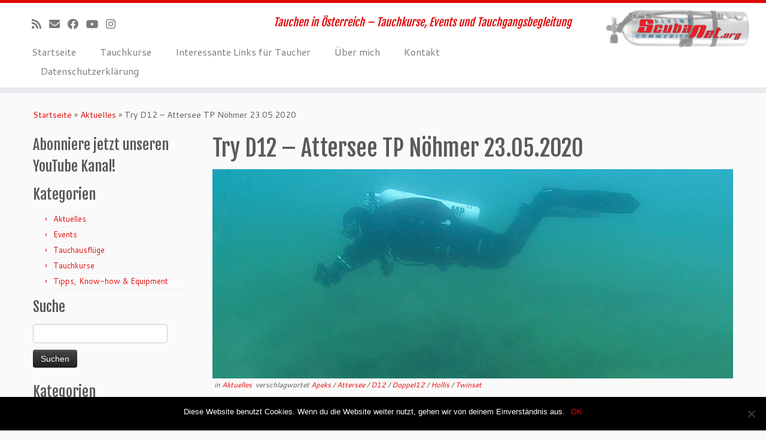

--- FILE ---
content_type: text/html; charset=UTF-8
request_url: https://scubanet.org/try-d12-attersee-tp-noehmer-23-05-2020/
body_size: 14865
content:
<!DOCTYPE html>
<!--[if IE 7]>
<html class="ie ie7 no-js" lang="de">
<![endif]-->
<!--[if IE 8]>
<html class="ie ie8 no-js" lang="de">
<![endif]-->
<!--[if !(IE 7) | !(IE 8)  ]><!-->
<html class="no-js" lang="de">
<!--<![endif]-->
	<head>
		<meta charset="UTF-8" />
		<meta http-equiv="X-UA-Compatible" content="IE=EDGE" />
		<meta name="viewport" content="width=device-width, initial-scale=1.0" />
        <link rel="profile"  href="https://gmpg.org/xfn/11" />
		<link rel="pingback" href="https://scubanet.org/xmlrpc.php" />
		<script>(function(html){html.className = html.className.replace(/\bno-js\b/,'js')})(document.documentElement);</script>
<meta name='robots' content='index, follow, max-image-preview:large, max-snippet:-1, max-video-preview:-1' />
	<style>img:is([sizes="auto" i], [sizes^="auto," i]) { contain-intrinsic-size: 3000px 1500px }</style>
	
	<!-- This site is optimized with the Yoast SEO plugin v25.0 - https://yoast.com/wordpress/plugins/seo/ -->
	<title>Try D12 - Attersee TP Nöhmer 23.05.2020 - ScubaNet - Tauchkurse in Linz, Tauchausflüge, u.v.m</title>
	<link rel="canonical" href="https://scubanet.org/try-d12-attersee-tp-noehmer-23-05-2020/" />
	<meta name="twitter:card" content="summary_large_image" />
	<meta name="twitter:title" content="Try D12 - Attersee TP Nöhmer 23.05.2020 - ScubaNet - Tauchkurse in Linz, Tauchausflüge, u.v.m" />
	<meta name="twitter:description" content="Geil &#8211; geiler &#8211; Doppel 12 Einmal probiert wirst du es lieben! Am Samstag konnte Raini (ein sehr erfahrener Sporttaucher) dieses Setup (Doppel 12 BTS, Apeks Tek 3, Hollis Wing) zum ersten Mal im Attersee testen. Es klappte von Beginn an perfekt! ( &amp; macht natürlich Lust auf mehr &#8230;) &nbsp; &nbsp;" />
	<meta name="twitter:image" content="https://scubanet.org/wp-content/uploads/2020/05/Nöhmer_20200523-14.jpg" />
	<meta name="twitter:creator" content="@troja7" />
	<meta name="twitter:site" content="@troja7" />
	<meta name="twitter:label1" content="Verfasst von" />
	<meta name="twitter:data1" content="markus" />
	<script type="application/ld+json" class="yoast-schema-graph">{"@context":"https://schema.org","@graph":[{"@type":"WebPage","@id":"https://scubanet.org/try-d12-attersee-tp-noehmer-23-05-2020/","url":"https://scubanet.org/try-d12-attersee-tp-noehmer-23-05-2020/","name":"Try D12 - Attersee TP Nöhmer 23.05.2020 - ScubaNet - Tauchkurse in Linz, Tauchausflüge, u.v.m","isPartOf":{"@id":"https://scubanet.org/#website"},"primaryImageOfPage":{"@id":"https://scubanet.org/try-d12-attersee-tp-noehmer-23-05-2020/#primaryimage"},"image":{"@id":"https://scubanet.org/try-d12-attersee-tp-noehmer-23-05-2020/#primaryimage"},"thumbnailUrl":"https://scubanet.org/wp-content/uploads/2020/05/Nöhmer_20200523-14.jpg","datePublished":"2020-05-25T19:18:40+00:00","dateModified":"2020-05-25T19:19:46+00:00","author":{"@id":"https://scubanet.org/#/schema/person/d1ed517049e3db3586da3011e70fd7a5"},"breadcrumb":{"@id":"https://scubanet.org/try-d12-attersee-tp-noehmer-23-05-2020/#breadcrumb"},"inLanguage":"de","potentialAction":[{"@type":"ReadAction","target":["https://scubanet.org/try-d12-attersee-tp-noehmer-23-05-2020/"]}]},{"@type":"ImageObject","inLanguage":"de","@id":"https://scubanet.org/try-d12-attersee-tp-noehmer-23-05-2020/#primaryimage","url":"https://scubanet.org/wp-content/uploads/2020/05/Nöhmer_20200523-14.jpg","contentUrl":"https://scubanet.org/wp-content/uploads/2020/05/Nöhmer_20200523-14.jpg","width":1800,"height":1012},{"@type":"BreadcrumbList","@id":"https://scubanet.org/try-d12-attersee-tp-noehmer-23-05-2020/#breadcrumb","itemListElement":[{"@type":"ListItem","position":1,"name":"Startseite","item":"https://scubanet.org/"},{"@type":"ListItem","position":2,"name":"Try D12 &#8211; Attersee TP Nöhmer 23.05.2020"}]},{"@type":"WebSite","@id":"https://scubanet.org/#website","url":"https://scubanet.org/","name":"ScubaNet - Tauchkurse in Linz, Tauchausflüge, u.v.m","description":"Tauchen in Österreich - Tauchkurse, Events und Tauchgangsbegleitung","potentialAction":[{"@type":"SearchAction","target":{"@type":"EntryPoint","urlTemplate":"https://scubanet.org/?s={search_term_string}"},"query-input":{"@type":"PropertyValueSpecification","valueRequired":true,"valueName":"search_term_string"}}],"inLanguage":"de"},{"@type":"Person","@id":"https://scubanet.org/#/schema/person/d1ed517049e3db3586da3011e70fd7a5","name":"markus"}]}</script>
	<!-- / Yoast SEO plugin. -->


<link rel='dns-prefetch' href='//fonts.googleapis.com' />
<link rel="alternate" type="application/rss+xml" title="ScubaNet - Tauchkurse in Linz, Tauchausflüge, u.v.m &raquo; Feed" href="https://scubanet.org/feed/" />
<link rel="alternate" type="application/rss+xml" title="ScubaNet - Tauchkurse in Linz, Tauchausflüge, u.v.m &raquo; Kommentar-Feed" href="https://scubanet.org/comments/feed/" />
<link rel="alternate" type="application/rss+xml" title="ScubaNet - Tauchkurse in Linz, Tauchausflüge, u.v.m &raquo; Try D12 &#8211; Attersee TP Nöhmer 23.05.2020 Kommentar-Feed" href="https://scubanet.org/try-d12-attersee-tp-noehmer-23-05-2020/feed/" />
		<!-- This site uses the Google Analytics by MonsterInsights plugin v9.5.2 - Using Analytics tracking - https://www.monsterinsights.com/ -->
		<!-- Note: MonsterInsights is not currently configured on this site. The site owner needs to authenticate with Google Analytics in the MonsterInsights settings panel. -->
					<!-- No tracking code set -->
				<!-- / Google Analytics by MonsterInsights -->
		<script type="text/javascript">
/* <![CDATA[ */
window._wpemojiSettings = {"baseUrl":"https:\/\/s.w.org\/images\/core\/emoji\/16.0.1\/72x72\/","ext":".png","svgUrl":"https:\/\/s.w.org\/images\/core\/emoji\/16.0.1\/svg\/","svgExt":".svg","source":{"concatemoji":"https:\/\/scubanet.org\/wp-includes\/js\/wp-emoji-release.min.js?ver=eda6666f26321e6468c524d096789aaf"}};
/*! This file is auto-generated */
!function(s,n){var o,i,e;function c(e){try{var t={supportTests:e,timestamp:(new Date).valueOf()};sessionStorage.setItem(o,JSON.stringify(t))}catch(e){}}function p(e,t,n){e.clearRect(0,0,e.canvas.width,e.canvas.height),e.fillText(t,0,0);var t=new Uint32Array(e.getImageData(0,0,e.canvas.width,e.canvas.height).data),a=(e.clearRect(0,0,e.canvas.width,e.canvas.height),e.fillText(n,0,0),new Uint32Array(e.getImageData(0,0,e.canvas.width,e.canvas.height).data));return t.every(function(e,t){return e===a[t]})}function u(e,t){e.clearRect(0,0,e.canvas.width,e.canvas.height),e.fillText(t,0,0);for(var n=e.getImageData(16,16,1,1),a=0;a<n.data.length;a++)if(0!==n.data[a])return!1;return!0}function f(e,t,n,a){switch(t){case"flag":return n(e,"\ud83c\udff3\ufe0f\u200d\u26a7\ufe0f","\ud83c\udff3\ufe0f\u200b\u26a7\ufe0f")?!1:!n(e,"\ud83c\udde8\ud83c\uddf6","\ud83c\udde8\u200b\ud83c\uddf6")&&!n(e,"\ud83c\udff4\udb40\udc67\udb40\udc62\udb40\udc65\udb40\udc6e\udb40\udc67\udb40\udc7f","\ud83c\udff4\u200b\udb40\udc67\u200b\udb40\udc62\u200b\udb40\udc65\u200b\udb40\udc6e\u200b\udb40\udc67\u200b\udb40\udc7f");case"emoji":return!a(e,"\ud83e\udedf")}return!1}function g(e,t,n,a){var r="undefined"!=typeof WorkerGlobalScope&&self instanceof WorkerGlobalScope?new OffscreenCanvas(300,150):s.createElement("canvas"),o=r.getContext("2d",{willReadFrequently:!0}),i=(o.textBaseline="top",o.font="600 32px Arial",{});return e.forEach(function(e){i[e]=t(o,e,n,a)}),i}function t(e){var t=s.createElement("script");t.src=e,t.defer=!0,s.head.appendChild(t)}"undefined"!=typeof Promise&&(o="wpEmojiSettingsSupports",i=["flag","emoji"],n.supports={everything:!0,everythingExceptFlag:!0},e=new Promise(function(e){s.addEventListener("DOMContentLoaded",e,{once:!0})}),new Promise(function(t){var n=function(){try{var e=JSON.parse(sessionStorage.getItem(o));if("object"==typeof e&&"number"==typeof e.timestamp&&(new Date).valueOf()<e.timestamp+604800&&"object"==typeof e.supportTests)return e.supportTests}catch(e){}return null}();if(!n){if("undefined"!=typeof Worker&&"undefined"!=typeof OffscreenCanvas&&"undefined"!=typeof URL&&URL.createObjectURL&&"undefined"!=typeof Blob)try{var e="postMessage("+g.toString()+"("+[JSON.stringify(i),f.toString(),p.toString(),u.toString()].join(",")+"));",a=new Blob([e],{type:"text/javascript"}),r=new Worker(URL.createObjectURL(a),{name:"wpTestEmojiSupports"});return void(r.onmessage=function(e){c(n=e.data),r.terminate(),t(n)})}catch(e){}c(n=g(i,f,p,u))}t(n)}).then(function(e){for(var t in e)n.supports[t]=e[t],n.supports.everything=n.supports.everything&&n.supports[t],"flag"!==t&&(n.supports.everythingExceptFlag=n.supports.everythingExceptFlag&&n.supports[t]);n.supports.everythingExceptFlag=n.supports.everythingExceptFlag&&!n.supports.flag,n.DOMReady=!1,n.readyCallback=function(){n.DOMReady=!0}}).then(function(){return e}).then(function(){var e;n.supports.everything||(n.readyCallback(),(e=n.source||{}).concatemoji?t(e.concatemoji):e.wpemoji&&e.twemoji&&(t(e.twemoji),t(e.wpemoji)))}))}((window,document),window._wpemojiSettings);
/* ]]> */
</script>
<!-- scubanet.org is managing ads with Advanced Ads 2.0.8 – https://wpadvancedads.com/ --><script id="scuba-ready">
			window.advanced_ads_ready=function(e,a){a=a||"complete";var d=function(e){return"interactive"===a?"loading"!==e:"complete"===e};d(document.readyState)?e():document.addEventListener("readystatechange",(function(a){d(a.target.readyState)&&e()}),{once:"interactive"===a})},window.advanced_ads_ready_queue=window.advanced_ads_ready_queue||[];		</script>
		<link rel='stylesheet' id='ai1ec_style-css' href='//scubanet.org/wp-content/plugins/all-in-one-event-calendar/cache/74b2a890_ai1ec_parsed_css.css?ver=3.0.0' type='text/css' media='all' />
<link rel='stylesheet' id='tc-gfonts-css' href='//fonts.googleapis.com/css?family=Fjalla+One:400%7CCantarell:400' type='text/css' media='all' />
<style id='wp-emoji-styles-inline-css' type='text/css'>

	img.wp-smiley, img.emoji {
		display: inline !important;
		border: none !important;
		box-shadow: none !important;
		height: 1em !important;
		width: 1em !important;
		margin: 0 0.07em !important;
		vertical-align: -0.1em !important;
		background: none !important;
		padding: 0 !important;
	}
</style>
<link rel='stylesheet' id='wp-block-library-css' href='https://scubanet.org/wp-includes/css/dist/block-library/style.min.css?ver=eda6666f26321e6468c524d096789aaf' type='text/css' media='all' />
<style id='classic-theme-styles-inline-css' type='text/css'>
/*! This file is auto-generated */
.wp-block-button__link{color:#fff;background-color:#32373c;border-radius:9999px;box-shadow:none;text-decoration:none;padding:calc(.667em + 2px) calc(1.333em + 2px);font-size:1.125em}.wp-block-file__button{background:#32373c;color:#fff;text-decoration:none}
</style>
<style id='pdfemb-pdf-embedder-viewer-style-inline-css' type='text/css'>
.wp-block-pdfemb-pdf-embedder-viewer{max-width:none}

</style>
<style id='global-styles-inline-css' type='text/css'>
:root{--wp--preset--aspect-ratio--square: 1;--wp--preset--aspect-ratio--4-3: 4/3;--wp--preset--aspect-ratio--3-4: 3/4;--wp--preset--aspect-ratio--3-2: 3/2;--wp--preset--aspect-ratio--2-3: 2/3;--wp--preset--aspect-ratio--16-9: 16/9;--wp--preset--aspect-ratio--9-16: 9/16;--wp--preset--color--black: #000000;--wp--preset--color--cyan-bluish-gray: #abb8c3;--wp--preset--color--white: #ffffff;--wp--preset--color--pale-pink: #f78da7;--wp--preset--color--vivid-red: #cf2e2e;--wp--preset--color--luminous-vivid-orange: #ff6900;--wp--preset--color--luminous-vivid-amber: #fcb900;--wp--preset--color--light-green-cyan: #7bdcb5;--wp--preset--color--vivid-green-cyan: #00d084;--wp--preset--color--pale-cyan-blue: #8ed1fc;--wp--preset--color--vivid-cyan-blue: #0693e3;--wp--preset--color--vivid-purple: #9b51e0;--wp--preset--gradient--vivid-cyan-blue-to-vivid-purple: linear-gradient(135deg,rgba(6,147,227,1) 0%,rgb(155,81,224) 100%);--wp--preset--gradient--light-green-cyan-to-vivid-green-cyan: linear-gradient(135deg,rgb(122,220,180) 0%,rgb(0,208,130) 100%);--wp--preset--gradient--luminous-vivid-amber-to-luminous-vivid-orange: linear-gradient(135deg,rgba(252,185,0,1) 0%,rgba(255,105,0,1) 100%);--wp--preset--gradient--luminous-vivid-orange-to-vivid-red: linear-gradient(135deg,rgba(255,105,0,1) 0%,rgb(207,46,46) 100%);--wp--preset--gradient--very-light-gray-to-cyan-bluish-gray: linear-gradient(135deg,rgb(238,238,238) 0%,rgb(169,184,195) 100%);--wp--preset--gradient--cool-to-warm-spectrum: linear-gradient(135deg,rgb(74,234,220) 0%,rgb(151,120,209) 20%,rgb(207,42,186) 40%,rgb(238,44,130) 60%,rgb(251,105,98) 80%,rgb(254,248,76) 100%);--wp--preset--gradient--blush-light-purple: linear-gradient(135deg,rgb(255,206,236) 0%,rgb(152,150,240) 100%);--wp--preset--gradient--blush-bordeaux: linear-gradient(135deg,rgb(254,205,165) 0%,rgb(254,45,45) 50%,rgb(107,0,62) 100%);--wp--preset--gradient--luminous-dusk: linear-gradient(135deg,rgb(255,203,112) 0%,rgb(199,81,192) 50%,rgb(65,88,208) 100%);--wp--preset--gradient--pale-ocean: linear-gradient(135deg,rgb(255,245,203) 0%,rgb(182,227,212) 50%,rgb(51,167,181) 100%);--wp--preset--gradient--electric-grass: linear-gradient(135deg,rgb(202,248,128) 0%,rgb(113,206,126) 100%);--wp--preset--gradient--midnight: linear-gradient(135deg,rgb(2,3,129) 0%,rgb(40,116,252) 100%);--wp--preset--font-size--small: 13px;--wp--preset--font-size--medium: 20px;--wp--preset--font-size--large: 36px;--wp--preset--font-size--x-large: 42px;--wp--preset--spacing--20: 0.44rem;--wp--preset--spacing--30: 0.67rem;--wp--preset--spacing--40: 1rem;--wp--preset--spacing--50: 1.5rem;--wp--preset--spacing--60: 2.25rem;--wp--preset--spacing--70: 3.38rem;--wp--preset--spacing--80: 5.06rem;--wp--preset--shadow--natural: 6px 6px 9px rgba(0, 0, 0, 0.2);--wp--preset--shadow--deep: 12px 12px 50px rgba(0, 0, 0, 0.4);--wp--preset--shadow--sharp: 6px 6px 0px rgba(0, 0, 0, 0.2);--wp--preset--shadow--outlined: 6px 6px 0px -3px rgba(255, 255, 255, 1), 6px 6px rgba(0, 0, 0, 1);--wp--preset--shadow--crisp: 6px 6px 0px rgba(0, 0, 0, 1);}:where(.is-layout-flex){gap: 0.5em;}:where(.is-layout-grid){gap: 0.5em;}body .is-layout-flex{display: flex;}.is-layout-flex{flex-wrap: wrap;align-items: center;}.is-layout-flex > :is(*, div){margin: 0;}body .is-layout-grid{display: grid;}.is-layout-grid > :is(*, div){margin: 0;}:where(.wp-block-columns.is-layout-flex){gap: 2em;}:where(.wp-block-columns.is-layout-grid){gap: 2em;}:where(.wp-block-post-template.is-layout-flex){gap: 1.25em;}:where(.wp-block-post-template.is-layout-grid){gap: 1.25em;}.has-black-color{color: var(--wp--preset--color--black) !important;}.has-cyan-bluish-gray-color{color: var(--wp--preset--color--cyan-bluish-gray) !important;}.has-white-color{color: var(--wp--preset--color--white) !important;}.has-pale-pink-color{color: var(--wp--preset--color--pale-pink) !important;}.has-vivid-red-color{color: var(--wp--preset--color--vivid-red) !important;}.has-luminous-vivid-orange-color{color: var(--wp--preset--color--luminous-vivid-orange) !important;}.has-luminous-vivid-amber-color{color: var(--wp--preset--color--luminous-vivid-amber) !important;}.has-light-green-cyan-color{color: var(--wp--preset--color--light-green-cyan) !important;}.has-vivid-green-cyan-color{color: var(--wp--preset--color--vivid-green-cyan) !important;}.has-pale-cyan-blue-color{color: var(--wp--preset--color--pale-cyan-blue) !important;}.has-vivid-cyan-blue-color{color: var(--wp--preset--color--vivid-cyan-blue) !important;}.has-vivid-purple-color{color: var(--wp--preset--color--vivid-purple) !important;}.has-black-background-color{background-color: var(--wp--preset--color--black) !important;}.has-cyan-bluish-gray-background-color{background-color: var(--wp--preset--color--cyan-bluish-gray) !important;}.has-white-background-color{background-color: var(--wp--preset--color--white) !important;}.has-pale-pink-background-color{background-color: var(--wp--preset--color--pale-pink) !important;}.has-vivid-red-background-color{background-color: var(--wp--preset--color--vivid-red) !important;}.has-luminous-vivid-orange-background-color{background-color: var(--wp--preset--color--luminous-vivid-orange) !important;}.has-luminous-vivid-amber-background-color{background-color: var(--wp--preset--color--luminous-vivid-amber) !important;}.has-light-green-cyan-background-color{background-color: var(--wp--preset--color--light-green-cyan) !important;}.has-vivid-green-cyan-background-color{background-color: var(--wp--preset--color--vivid-green-cyan) !important;}.has-pale-cyan-blue-background-color{background-color: var(--wp--preset--color--pale-cyan-blue) !important;}.has-vivid-cyan-blue-background-color{background-color: var(--wp--preset--color--vivid-cyan-blue) !important;}.has-vivid-purple-background-color{background-color: var(--wp--preset--color--vivid-purple) !important;}.has-black-border-color{border-color: var(--wp--preset--color--black) !important;}.has-cyan-bluish-gray-border-color{border-color: var(--wp--preset--color--cyan-bluish-gray) !important;}.has-white-border-color{border-color: var(--wp--preset--color--white) !important;}.has-pale-pink-border-color{border-color: var(--wp--preset--color--pale-pink) !important;}.has-vivid-red-border-color{border-color: var(--wp--preset--color--vivid-red) !important;}.has-luminous-vivid-orange-border-color{border-color: var(--wp--preset--color--luminous-vivid-orange) !important;}.has-luminous-vivid-amber-border-color{border-color: var(--wp--preset--color--luminous-vivid-amber) !important;}.has-light-green-cyan-border-color{border-color: var(--wp--preset--color--light-green-cyan) !important;}.has-vivid-green-cyan-border-color{border-color: var(--wp--preset--color--vivid-green-cyan) !important;}.has-pale-cyan-blue-border-color{border-color: var(--wp--preset--color--pale-cyan-blue) !important;}.has-vivid-cyan-blue-border-color{border-color: var(--wp--preset--color--vivid-cyan-blue) !important;}.has-vivid-purple-border-color{border-color: var(--wp--preset--color--vivid-purple) !important;}.has-vivid-cyan-blue-to-vivid-purple-gradient-background{background: var(--wp--preset--gradient--vivid-cyan-blue-to-vivid-purple) !important;}.has-light-green-cyan-to-vivid-green-cyan-gradient-background{background: var(--wp--preset--gradient--light-green-cyan-to-vivid-green-cyan) !important;}.has-luminous-vivid-amber-to-luminous-vivid-orange-gradient-background{background: var(--wp--preset--gradient--luminous-vivid-amber-to-luminous-vivid-orange) !important;}.has-luminous-vivid-orange-to-vivid-red-gradient-background{background: var(--wp--preset--gradient--luminous-vivid-orange-to-vivid-red) !important;}.has-very-light-gray-to-cyan-bluish-gray-gradient-background{background: var(--wp--preset--gradient--very-light-gray-to-cyan-bluish-gray) !important;}.has-cool-to-warm-spectrum-gradient-background{background: var(--wp--preset--gradient--cool-to-warm-spectrum) !important;}.has-blush-light-purple-gradient-background{background: var(--wp--preset--gradient--blush-light-purple) !important;}.has-blush-bordeaux-gradient-background{background: var(--wp--preset--gradient--blush-bordeaux) !important;}.has-luminous-dusk-gradient-background{background: var(--wp--preset--gradient--luminous-dusk) !important;}.has-pale-ocean-gradient-background{background: var(--wp--preset--gradient--pale-ocean) !important;}.has-electric-grass-gradient-background{background: var(--wp--preset--gradient--electric-grass) !important;}.has-midnight-gradient-background{background: var(--wp--preset--gradient--midnight) !important;}.has-small-font-size{font-size: var(--wp--preset--font-size--small) !important;}.has-medium-font-size{font-size: var(--wp--preset--font-size--medium) !important;}.has-large-font-size{font-size: var(--wp--preset--font-size--large) !important;}.has-x-large-font-size{font-size: var(--wp--preset--font-size--x-large) !important;}
:where(.wp-block-post-template.is-layout-flex){gap: 1.25em;}:where(.wp-block-post-template.is-layout-grid){gap: 1.25em;}
:where(.wp-block-columns.is-layout-flex){gap: 2em;}:where(.wp-block-columns.is-layout-grid){gap: 2em;}
:root :where(.wp-block-pullquote){font-size: 1.5em;line-height: 1.6;}
</style>
<link rel='stylesheet' id='contact-form-7-css' href='https://scubanet.org/wp-content/plugins/contact-form-7/includes/css/styles.css?ver=6.0.6' type='text/css' media='all' />
<link rel='stylesheet' id='cookie-notice-front-css' href='https://scubanet.org/wp-content/plugins/cookie-notice/css/front.min.css?ver=2.5.6' type='text/css' media='all' />
<link rel='stylesheet' id='responsive-lightbox-swipebox-css' href='https://scubanet.org/wp-content/plugins/responsive-lightbox/assets/swipebox/swipebox.min.css?ver=1.5.2' type='text/css' media='all' />
<link rel='stylesheet' id='customizr-fa-css' href='https://scubanet.org/wp-content/themes/customizr/assets/shared/fonts/fa/css/fontawesome-all.min.css?ver=4.4.24' type='text/css' media='all' />
<link rel='stylesheet' id='customizr-common-css' href='https://scubanet.org/wp-content/themes/customizr/inc/assets/css/tc_common.min.css?ver=4.4.24' type='text/css' media='all' />
<link rel='stylesheet' id='customizr-skin-css' href='https://scubanet.org/wp-content/themes/customizr/inc/assets/css/red.min.css?ver=4.4.24' type='text/css' media='all' />
<style id='customizr-skin-inline-css' type='text/css'>

                  .site-title,.site-description,h1,h2,h3,.tc-dropcap {
                    font-family : 'Fjalla One';
                    font-weight : 400;
                  }

                  body,.navbar .nav>li>a {
                    font-family : 'Cantarell';
                    font-weight : 400;
                  }
table { border-collapse: separate; }
                           body table { border-collapse: collapse; }
                          
.social-links .social-icon:before { content: none } 
.tc-single-post-thumbnail-wrapper .tc-rectangular-thumb {
          max-height: 350px;
          height :350px
        }

        .tc-center-images .tc-single-post-thumbnail-wrapper .tc-rectangular-thumb img {
          opacity : 0;
          -webkit-transition: opacity .5s ease-in-out;
          -moz-transition: opacity .5s ease-in-out;
          -ms-transition: opacity .5s ease-in-out;
          -o-transition: opacity .5s ease-in-out;
          transition: opacity .5s ease-in-out;
        }

@media (max-width: 480px ){
.tc-single-post-thumbnail-wrapper .tc-rectangular-thumb {
            max-height: 200px;
            height :200px
          }
}

.tc-slider-loader-wrapper{ display:none }
html.js .tc-slider-loader-wrapper { display: block }.no-csstransforms3d .tc-slider-loader-wrapper .tc-img-gif-loader {
                                                background: url('https://scubanet.org/wp-content/themes/customizr/assets/front/img/slider-loader.gif') no-repeat center center;
                                         }.tc-slider-loader-wrapper .tc-css-loader > div { border-color:#e10707; }

      .carousel .czr-item {
        line-height: 240px;
        min-height:240px;
        max-height:240px;
      }
      .tc-slider-loader-wrapper {
        line-height: 240px;
        height:240px;
      }
      .carousel .tc-slider-controls {
        line-height: 240px;
        max-height:240px;
      }

        @media (max-width: 1200px) {
          .carousel .czr-item {
            line-height: 184.8px;
            max-height:184.8px;
            min-height:184.8px;
          }
          .czr-item .carousel-caption {
            max-height: 160.8px;
            overflow: hidden;
          }
          .carousel .tc-slider-loader-wrapper {
            line-height: 184.8px;
            height:184.8px;
          }
        }

        @media (max-width: 979px) {
          .carousel .czr-item {
            line-height: 148.32px;
            max-height:148.32px;
            min-height:148.32px;
          }
          .czr-item .carousel-caption {
            max-height: 124.32px;
            overflow: hidden;
          }
          .carousel .tc-slider-loader-wrapper {
            line-height: 148.32px;
            height:148.32px;
          }
        }

        @media (max-width: 480px) {
          .carousel .czr-item {
            line-height: 91.2px;
            max-height:91.2px;
            min-height:91.2px;
          }
          .czr-item .carousel-caption {
            max-height: 67.2px;
            overflow: hidden;
          }
          .carousel .tc-slider-loader-wrapper {
            line-height: 91.2px;
            height:91.2px;
          }
        }

        @media (max-width: 320px) {
          .carousel .czr-item {
            line-height: 67.2px;
            max-height:67.2px;
            min-height:67.2px;
          }
          .czr-item .carousel-caption {
            max-height: 43.2px;
            overflow: hidden;
          }
          .carousel .tc-slider-loader-wrapper {
            line-height: 67.2px;
            height:67.2px;
          }
        }

#tc-push-footer { display: none; visibility: hidden; }
         .tc-sticky-footer #tc-push-footer.sticky-footer-enabled { display: block; }
        

</style>
<link rel='stylesheet' id='customizr-style-css' href='https://scubanet.org/wp-content/themes/customizr/style.css?ver=4.4.24' type='text/css' media='all' />
<link rel='stylesheet' id='fancyboxcss-css' href='https://scubanet.org/wp-content/themes/customizr/assets/front/js/libs/fancybox/jquery.fancybox-1.3.4.min.css?ver=eda6666f26321e6468c524d096789aaf' type='text/css' media='all' />
<style id='akismet-widget-style-inline-css' type='text/css'>

			.a-stats {
				--akismet-color-mid-green: #357b49;
				--akismet-color-white: #fff;
				--akismet-color-light-grey: #f6f7f7;

				max-width: 350px;
				width: auto;
			}

			.a-stats * {
				all: unset;
				box-sizing: border-box;
			}

			.a-stats strong {
				font-weight: 600;
			}

			.a-stats a.a-stats__link,
			.a-stats a.a-stats__link:visited,
			.a-stats a.a-stats__link:active {
				background: var(--akismet-color-mid-green);
				border: none;
				box-shadow: none;
				border-radius: 8px;
				color: var(--akismet-color-white);
				cursor: pointer;
				display: block;
				font-family: -apple-system, BlinkMacSystemFont, 'Segoe UI', 'Roboto', 'Oxygen-Sans', 'Ubuntu', 'Cantarell', 'Helvetica Neue', sans-serif;
				font-weight: 500;
				padding: 12px;
				text-align: center;
				text-decoration: none;
				transition: all 0.2s ease;
			}

			/* Extra specificity to deal with TwentyTwentyOne focus style */
			.widget .a-stats a.a-stats__link:focus {
				background: var(--akismet-color-mid-green);
				color: var(--akismet-color-white);
				text-decoration: none;
			}

			.a-stats a.a-stats__link:hover {
				filter: brightness(110%);
				box-shadow: 0 4px 12px rgba(0, 0, 0, 0.06), 0 0 2px rgba(0, 0, 0, 0.16);
			}

			.a-stats .count {
				color: var(--akismet-color-white);
				display: block;
				font-size: 1.5em;
				line-height: 1.4;
				padding: 0 13px;
				white-space: nowrap;
			}
		
</style>
<link rel='stylesheet' id='__EPYT__style-css' href='https://scubanet.org/wp-content/plugins/youtube-embed-plus/styles/ytprefs.min.css?ver=14.2.2' type='text/css' media='all' />
<style id='__EPYT__style-inline-css' type='text/css'>

                .epyt-gallery-thumb {
                        width: 33.333%;
                }
                
</style>
<script type="text/javascript" src="https://scubanet.org/wp-content/plugins/alligator-popup/js/popup.js?ver=2.0.0" id="popup-js"></script>
<script type="text/javascript" id="cookie-notice-front-js-before">
/* <![CDATA[ */
var cnArgs = {"ajaxUrl":"https:\/\/scubanet.org\/wp-admin\/admin-ajax.php","nonce":"7c8c832869","hideEffect":"fade","position":"bottom","onScroll":false,"onScrollOffset":100,"onClick":false,"cookieName":"cookie_notice_accepted","cookieTime":2592000,"cookieTimeRejected":2592000,"globalCookie":false,"redirection":false,"cache":false,"revokeCookies":false,"revokeCookiesOpt":"automatic"};
/* ]]> */
</script>
<script type="text/javascript" src="https://scubanet.org/wp-content/plugins/cookie-notice/js/front.min.js?ver=2.5.6" id="cookie-notice-front-js"></script>
<script type="text/javascript" src="https://scubanet.org/wp-includes/js/jquery/jquery.min.js?ver=3.7.1" id="jquery-core-js"></script>
<script type="text/javascript" src="https://scubanet.org/wp-includes/js/jquery/jquery-migrate.min.js?ver=3.4.1" id="jquery-migrate-js"></script>
<script type="text/javascript" src="https://scubanet.org/wp-content/plugins/responsive-lightbox/assets/swipebox/jquery.swipebox.min.js?ver=1.5.2" id="responsive-lightbox-swipebox-js"></script>
<script type="text/javascript" src="https://scubanet.org/wp-includes/js/underscore.min.js?ver=1.13.7" id="underscore-js"></script>
<script type="text/javascript" src="https://scubanet.org/wp-content/plugins/responsive-lightbox/assets/infinitescroll/infinite-scroll.pkgd.min.js?ver=4.0.1" id="responsive-lightbox-infinite-scroll-js"></script>
<script type="text/javascript" id="responsive-lightbox-js-before">
/* <![CDATA[ */
var rlArgs = {"script":"swipebox","selector":"lightbox","customEvents":"","activeGalleries":true,"animation":true,"hideCloseButtonOnMobile":false,"removeBarsOnMobile":false,"hideBars":true,"hideBarsDelay":5000,"videoMaxWidth":1080,"useSVG":true,"loopAtEnd":false,"woocommerce_gallery":false,"ajaxurl":"https:\/\/scubanet.org\/wp-admin\/admin-ajax.php","nonce":"315a43786f","preview":false,"postId":3049,"scriptExtension":false};
/* ]]> */
</script>
<script type="text/javascript" src="https://scubanet.org/wp-content/plugins/responsive-lightbox/js/front.js?ver=2.5.1" id="responsive-lightbox-js"></script>
<script type="text/javascript" src="https://scubanet.org/wp-content/themes/customizr/assets/front/js/libs/modernizr.min.js?ver=4.4.24" id="modernizr-js"></script>
<script type="text/javascript" src="https://scubanet.org/wp-content/themes/customizr/assets/front/js/libs/fancybox/jquery.fancybox-1.3.4.min.js?ver=4.4.24" id="tc-fancybox-js"></script>
<script type="text/javascript" id="tc-scripts-js-extra">
/* <![CDATA[ */
var TCParams = {"_disabled":[],"FancyBoxState":"1","FancyBoxAutoscale":"1","SliderName":"","SliderDelay":"","SliderHover":"1","centerSliderImg":"1","SmoothScroll":{"Enabled":true,"Options":{"touchpadSupport":false}},"anchorSmoothScroll":"linear","anchorSmoothScrollExclude":{"simple":["[class*=edd]",".tc-carousel-control",".carousel-control","[data-toggle=\"modal\"]","[data-toggle=\"dropdown\"]","[data-toggle=\"tooltip\"]","[data-toggle=\"popover\"]","[data-toggle=\"collapse\"]","[data-toggle=\"tab\"]","[data-toggle=\"pill\"]","[class*=upme]","[class*=um-]"],"deep":{"classes":[],"ids":[]}},"ReorderBlocks":"1","centerAllImg":"1","HasComments":"","LeftSidebarClass":".span3.left.tc-sidebar","RightSidebarClass":".span3.right.tc-sidebar","LoadModernizr":"1","stickyCustomOffset":{"_initial":0,"_scrolling":0,"options":{"_static":true,"_element":""}},"stickyHeader":"1","dropdowntoViewport":"","timerOnScrollAllBrowsers":"1","extLinksStyle":"","extLinksTargetExt":"","extLinksSkipSelectors":{"classes":["btn","button"],"ids":[]},"dropcapEnabled":"","dropcapWhere":{"post":"","page":""},"dropcapMinWords":"50","dropcapSkipSelectors":{"tags":["IMG","IFRAME","H1","H2","H3","H4","H5","H6","BLOCKQUOTE","UL","OL"],"classes":["btn","tc-placeholder-wrap"],"id":[]},"imgSmartLoadEnabled":"","imgSmartLoadOpts":{"parentSelectors":[".article-container",".__before_main_wrapper",".widget-front"],"opts":{"excludeImg":[".tc-holder-img"]}},"imgSmartLoadsForSliders":"","goldenRatio":"1.618","gridGoldenRatioLimit":"350","isSecondMenuEnabled":"","secondMenuRespSet":"in-sn-before","isParallaxOn":"1","parallaxRatio":"0.55","pluginCompats":[],"adminAjaxUrl":"https:\/\/scubanet.org\/wp-admin\/admin-ajax.php","ajaxUrl":"https:\/\/scubanet.org\/?czrajax=1","frontNonce":{"id":"CZRFrontNonce","handle":"1e21adfce1"},"isDevMode":"","isModernStyle":"","i18n":{"Permanently dismiss":"Dauerhaft ausblenden"},"version":"4.4.24","frontNotifications":{"styleSwitcher":{"enabled":false,"content":"","dismissAction":"dismiss_style_switcher_note_front","ajaxUrl":"https:\/\/scubanet.org\/wp-admin\/admin-ajax.php"}}};
/* ]]> */
</script>
<script type="text/javascript" src="https://scubanet.org/wp-content/themes/customizr/inc/assets/js/tc-scripts.min.js?ver=4.4.24" id="tc-scripts-js"></script>
<script type="text/javascript" id="__ytprefs__-js-extra">
/* <![CDATA[ */
var _EPYT_ = {"ajaxurl":"https:\/\/scubanet.org\/wp-admin\/admin-ajax.php","security":"fc6c1ae8ee","gallery_scrolloffset":"20","eppathtoscripts":"https:\/\/scubanet.org\/wp-content\/plugins\/youtube-embed-plus\/scripts\/","eppath":"https:\/\/scubanet.org\/wp-content\/plugins\/youtube-embed-plus\/","epresponsiveselector":"[\"iframe.__youtube_prefs_widget__\"]","epdovol":"1","version":"14.2.2","evselector":"iframe.__youtube_prefs__[src], iframe[src*=\"youtube.com\/embed\/\"], iframe[src*=\"youtube-nocookie.com\/embed\/\"]","ajax_compat":"","maxres_facade":"eager","ytapi_load":"light","pause_others":"","stopMobileBuffer":"1","facade_mode":"","not_live_on_channel":""};
/* ]]> */
</script>
<script type="text/javascript" src="https://scubanet.org/wp-content/plugins/youtube-embed-plus/scripts/ytprefs.min.js?ver=14.2.2" id="__ytprefs__-js"></script>
<link rel="https://api.w.org/" href="https://scubanet.org/wp-json/" /><link rel="alternate" title="JSON" type="application/json" href="https://scubanet.org/wp-json/wp/v2/posts/3049" /><link rel="EditURI" type="application/rsd+xml" title="RSD" href="https://scubanet.org/xmlrpc.php?rsd" />

<link rel='shortlink' href='https://scubanet.org/?p=3049' />
<link rel="alternate" title="oEmbed (JSON)" type="application/json+oembed" href="https://scubanet.org/wp-json/oembed/1.0/embed?url=https%3A%2F%2Fscubanet.org%2Ftry-d12-attersee-tp-noehmer-23-05-2020%2F" />
<link rel="alternate" title="oEmbed (XML)" type="text/xml+oembed" href="https://scubanet.org/wp-json/oembed/1.0/embed?url=https%3A%2F%2Fscubanet.org%2Ftry-d12-attersee-tp-noehmer-23-05-2020%2F&#038;format=xml" />
<link rel="icon" href="https://scubanet.org/wp-content/uploads/2016/01/cropped-sn_icon-32x32.png" sizes="32x32" />
<link rel="icon" href="https://scubanet.org/wp-content/uploads/2016/01/cropped-sn_icon-192x192.png" sizes="192x192" />
<link rel="apple-touch-icon" href="https://scubanet.org/wp-content/uploads/2016/01/cropped-sn_icon-180x180.png" />
<meta name="msapplication-TileImage" content="https://scubanet.org/wp-content/uploads/2016/01/cropped-sn_icon-270x270.png" />
	</head>
	
	<body class="wp-singular post-template-default single single-post postid-3049 single-format-standard wp-embed-responsive wp-theme-customizr cookies-not-set tc-fade-hover-links tc-l-sidebar tc-center-images skin-red customizr-4-4-24 tc-sticky-header sticky-disabled tc-solid-color-on-scroll no-navbar tc-regular-menu aa-prefix-scuba- tc-sticky-footer" >
            <a class="screen-reader-text skip-link" href="#content">Zum Inhalt springen</a>
        
    <div id="tc-page-wrap" class="">

  		
  	   	<header class="tc-header clearfix row-fluid tc-tagline-on tc-title-logo-on  tc-shrink-off tc-menu-on logo-right tc-second-menu-in-sn-before-when-mobile">
  			
        <div class="brand span3 pull-right">
        <a class="site-logo" href="https://scubanet.org/" aria-label="ScubaNet &#8211; Tauchkurse in Linz, Tauchausflüge, u.v.m | Tauchen in Österreich &#8211; Tauchkurse, Events und Tauchgangsbegleitung"><img src="https://scubanet.org/wp-content/uploads/2016/02/logo_p-1.jpg" alt="Zurück zur Startseite" width="513" height="133" style="max-width:250px;max-height:100px" data-no-retina class=" attachment-1231"/></a>        </div> <!-- brand span3 -->

        <div class="container outside"><h2 class="site-description">Tauchen in Österreich &#8211; Tauchkurse, Events und Tauchgangsbegleitung</h2></div>      	<div class="navbar-wrapper clearfix span9 tc-submenu-fade tc-submenu-move tc-open-on-hover pull-menu-left">
        	<div class="navbar resp">
          		<div class="navbar-inner" role="navigation">
            		<div class="row-fluid">
              		<div class="social-block span5"><div class="social-links"><a rel="nofollow noopener noreferrer" class="social-icon icon-feed"  title="Subscribe to my rss feed" aria-label="Subscribe to my rss feed" href="https://scubanet.org/feed/rss/"  target="_blank" ><i class="fas fa-rss"></i></a><a rel="nofollow noopener noreferrer" class="social-icon icon-mail"  title="E-mail" aria-label="E-mail" href="mailto:markus@scubanet.org"  target="_blank" ><i class="fas fa-envelope"></i></a><a rel="nofollow noopener noreferrer" class="social-icon icon-facebook"  title="Follow me on Facebook" aria-label="Follow me on Facebook" href="https://www.facebook.com/ScubaNetorg-Diving-Community-621039598011928/"  target="_blank" ><i class="fab fa-facebook"></i></a><a rel="nofollow noopener noreferrer" class="social-icon icon-youtube"  title="Follow me on Youtube" aria-label="Follow me on Youtube" href="https://www.youtube.com/channel/UC0OTIDGAQpWbQJtNnI_ujxw"  target="_blank" ><i class="fab fa-youtube"></i></a><a rel="nofollow noopener noreferrer" class="social-icon icon-instagram"  title="Folge uns auf Instagram" aria-label="Folge uns auf Instagram" href="https://www.instagram.com/impressions_of_the_deep/"  target="_blank" ><i class="fab fa-instagram"></i></a></div></div><h2 class="span7 inside site-description">Tauchen in Österreich &#8211; Tauchkurse, Events und Tauchgangsbegleitung</h2><div class="nav-collapse collapse tc-hover-menu-wrapper"><div class="menu-top-container"><ul id="menu-top-2" class="nav tc-hover-menu"><li class="menu-item menu-item-type-custom menu-item-object-custom menu-item-home menu-item-98"><a href="https://scubanet.org/">Startseite</a></li>
<li class="menu-item menu-item-type-post_type menu-item-object-page menu-item-57"><a href="https://scubanet.org/tauchkurse/">Tauchkurse</a></li>
<li class="menu-item menu-item-type-post_type menu-item-object-page menu-item-546"><a href="https://scubanet.org/links/">Interessante Links für Taucher</a></li>
<li class="menu-item menu-item-type-post_type menu-item-object-page menu-item-126"><a href="https://scubanet.org/markus/">Über mich</a></li>
<li class="menu-item menu-item-type-post_type menu-item-object-page menu-item-99"><a href="https://scubanet.org/kontakt/">Kontakt</a></li>
<li class="menu-item menu-item-type-post_type menu-item-object-page menu-item-2411"><a href="https://scubanet.org/datenschutzerklaerung/">Datenschutzerklärung</a></li>
</ul></div></div><div class="btn-toggle-nav pull-left"><button type="button" class="btn menu-btn" data-toggle="collapse" data-target=".nav-collapse" title="Menü öffnen" aria-label="Menü öffnen"><span class="icon-bar"></span><span class="icon-bar"></span><span class="icon-bar"></span> </button></div>          			</div><!-- /.row-fluid -->
          		</div><!-- /.navbar-inner -->
        	</div><!-- /.navbar resp -->
      	</div><!-- /.navbar-wrapper -->
    	  		</header>
  		<div id="tc-reset-margin-top" class="container-fluid" style="margin-top:103px"></div><div id="main-wrapper" class="container">

    <div class="tc-hot-crumble container" role="navigation"><div class="row"><div class="span12"><div class="breadcrumb-trail breadcrumbs"><span class="trail-begin"><a href="https://scubanet.org" title="ScubaNet - Tauchkurse in Linz, Tauchausflüge, u.v.m" rel="home" class="trail-begin">Startseite</a></span> <span class="sep">&raquo;</span> <a href="https://scubanet.org/category/aktuelles/" title="Aktuelles">Aktuelles</a> <span class="sep">&raquo;</span> <span class="trail-end">Try D12 &#8211; Attersee TP Nöhmer 23.05.2020</span></div></div></div></div>
    <div class="container" role="main">
        <div class="row column-content-wrapper">

            
        <div class="span3 left tc-sidebar no-widget-icons">
           <div id="left" class="widget-area" role="complementary">
              <aside id="text-4" class="widget widget_text"><h3 class="widget-title">Abonniere jetzt unseren YouTube Kanal!</h3>			<div class="textwidget"><script src="https://apis.google.com/js/platform.js"></script>

<div class="g-ytsubscribe" data-channelid="UC0OTIDGAQpWbQJtNnI_ujxw" data-layout="full" data-count="default"></div></div>
		</aside><aside id="categories-2" class="widget widget_categories"><h3 class="widget-title">Kategorien</h3>
			<ul>
					<li class="cat-item cat-item-4"><a href="https://scubanet.org/category/aktuelles/">Aktuelles</a>
</li>
	<li class="cat-item cat-item-31"><a href="https://scubanet.org/category/events/">Events</a>
</li>
	<li class="cat-item cat-item-1"><a href="https://scubanet.org/category/tauchausfluege/">Tauchausflüge</a>
</li>
	<li class="cat-item cat-item-13"><a href="https://scubanet.org/category/tauchkurse/">Tauchkurse</a>
</li>
	<li class="cat-item cat-item-53"><a href="https://scubanet.org/category/tipps/">Tipps, Know-how &amp; Equipment</a>
</li>
			</ul>

			</aside><aside id="search-2" class="widget widget_search"><h3 class="widget-title">Suche</h3><form role="search" method="get" id="searchform" class="searchform" action="https://scubanet.org/">
				<div>
					<label class="screen-reader-text" for="s">Suche nach:</label>
					<input type="text" value="" name="s" id="s" />
					<input type="submit" id="searchsubmit" value="Suchen" />
				</div>
			</form></aside><aside id="categories-2" class="widget widget_categories"><h3 class="widget-title">Kategorien</h3>
			<ul>
					<li class="cat-item cat-item-4"><a href="https://scubanet.org/category/aktuelles/">Aktuelles</a>
</li>
	<li class="cat-item cat-item-31"><a href="https://scubanet.org/category/events/">Events</a>
</li>
	<li class="cat-item cat-item-1"><a href="https://scubanet.org/category/tauchausfluege/">Tauchausflüge</a>
</li>
	<li class="cat-item cat-item-13"><a href="https://scubanet.org/category/tauchkurse/">Tauchkurse</a>
</li>
	<li class="cat-item cat-item-53"><a href="https://scubanet.org/category/tipps/">Tipps, Know-how &amp; Equipment</a>
</li>
			</ul>

			</aside><aside id="responsive_lightbox_image_widget-2" class="widget rl-image-widget"><h3 class="widget-title">Aktuelle Sichtweiten</h3><a href="https://www.sichtweiten.at/" class="rl-image-widget-link"><img class="rl-image-widget-image" src="https://scubanet.org/wp-content/uploads/2021/04/sichtweiten_transparent.png" width="200" height="200" title="" alt="Sichtweiten Österreich" /></a><div class="rl-image-widget-text">Sichtweiten Datenbank für Seen
(und Flüsse) in Österreich</div></aside><aside id="ai1ec_agenda_widget-2" class="widget widget_ai1ec_agenda_widget">

	<h3 class="widget-title">Termine & Events</h3>

<style>
<!--

-->
</style>
<div class="timely ai1ec-agenda-widget-view ai1ec-clearfix">

			<p class="ai1ec-no-results">
			Es gibt keine bevorstehenden Veranstaltungen.
		</p>
	 
	 
</div>



</aside><aside id="text-4" class="widget widget_text"><h3 class="widget-title">Abonniere jetzt unseren YouTube Kanal!</h3>			<div class="textwidget"><script src="https://apis.google.com/js/platform.js"></script>

<div class="g-ytsubscribe" data-channelid="UC0OTIDGAQpWbQJtNnI_ujxw" data-layout="full" data-count="default"></div></div>
		</aside><aside id="advads_ad_widget-6" class="widget scuba-widget"><h3 class="widget-title">Facebook Gruppe &#8211; Tauchen in Österreich</h3><p><a href="https://www.facebook.com/groups/61487198063/"><img decoding="async" class="size-full wp-image-972 alignleft" src="https://scubanet.org/wp-content/uploads/2015/09/FB_tauchen_in_oesterreich.jpg" alt="Tauchern in Österreich" width="285" height="150" /></a></p>
</aside><aside id="advads_ad_widget-5" class="widget scuba-widget"><h3 class="widget-title">Ads</h3><script async src="//pagead2.googlesyndication.com/pagead/js/adsbygoogle.js?client=ca-pub-4095943383584015" crossorigin="anonymous"></script><ins class="adsbygoogle" style="display:inline-block;width:260px;height:300px;" 
data-ad-client="ca-pub-4095943383584015" 
data-ad-slot="6148533288"></ins> 
<script> 
(adsbygoogle = window.adsbygoogle || []).push({}); 
</script>
</aside>            </div><!-- //#left or //#right -->
        </div><!--.tc-sidebar -->

        
                <div id="content" class="span9 article-container tc-gallery-style">

                    
                        
                                                                                    
                                                                    <article id="post-3049" class="row-fluid post-3049 post type-post status-publish format-standard has-post-thumbnail category-aktuelles tag-apeks tag-attersee tag-d12 tag-doppel12 tag-hollis tag-twinset czr-hentry">
                                                <header class="entry-header">
          <h1 class="entry-title ">Try D12 &#8211; Attersee TP Nöhmer 23.05.2020</h1><div class="row-fluid tc-single-post-thumbnail-wrapper tc-singular-thumbnail-wrapper __after_content_title"><section class="tc-thumbnail span12"><div class=""><a class="tc-rectangular-thumb" href="https://scubanet.org/try-d12-attersee-tp-noehmer-23-05-2020/"><img width="1170" height="500" src="https://scubanet.org/wp-content/uploads/2020/05/Nöhmer_20200523-14-1170x500.jpg" class="attachment-slider tc-thumb-type-thumb wp-post-image wp-post-image" alt="" decoding="async" fetchpriority="high" /></a></div></section></div><div class="entry-meta"> &nbsp;in <a class="" href="https://scubanet.org/category/aktuelles/" title="Alle Beiträge in Aktuelles anzeigen"> Aktuelles </a>&nbsp;verschlagwortet <a class="" href="https://scubanet.org/tag/apeks/" title="Alle Beiträge in Apeks anzeigen"> Apeks </a> / <a class="" href="https://scubanet.org/tag/attersee/" title="Alle Beiträge in Attersee anzeigen"> Attersee </a> / <a class="" href="https://scubanet.org/tag/d12/" title="Alle Beiträge in D12 anzeigen"> D12 </a> / <a class="" href="https://scubanet.org/tag/doppel12/" title="Alle Beiträge in Doppel12 anzeigen"> Doppel12 </a> / <a class="" href="https://scubanet.org/tag/hollis/" title="Alle Beiträge in Hollis anzeigen"> Hollis </a> / <a class="" href="https://scubanet.org/tag/twinset/" title="Alle Beiträge in Twinset anzeigen"> Twinset </a>  </div><hr class="featurette-divider __before_content">        </header>
                  <section class="entry-content ">
              <h1>Geil &#8211; geiler &#8211; Doppel 12</h1>
<p></p>
<h2>Einmal probiert wirst du es lieben!</h2>
<p>Am Samstag konnte Raini (ein sehr erfahrener Sporttaucher) dieses Setup (Doppel 12 BTS, Apeks Tek 3, Hollis Wing) zum ersten Mal im Attersee testen. Es klappte von Beginn an perfekt! ( &amp; macht natürlich Lust auf mehr &#8230;)</p>
<p>&nbsp;</p>

		<style type="text/css">
			#gallery-1 {
				margin: auto;
			}
			#gallery-1 .gallery-item {
				float: left;
				margin-top: 10px;
				text-align: center;
				width: 33%;
			}
			#gallery-1 img {
				border: 2px solid #cfcfcf;
			}
			#gallery-1 .gallery-caption {
				margin-left: 0;
			}
			/* see gallery_shortcode() in wp-includes/media.php */
		</style>
		<div id='gallery-1' class='gallery galleryid-3049 gallery-columns-3 gallery-size-medium'><dl class='gallery-item'>
			<dt class='gallery-icon landscape'>
				<a href='https://scubanet.org/wp-content/uploads/2020/05/Nöhmer_20200523-22.jpg' title="" data-rl_title="" class="rl-gallery-link" data-rl_caption="" data-rel="lightbox-gallery-1"><img decoding="async" width="620" height="349" src="https://scubanet.org/wp-content/uploads/2020/05/Nöhmer_20200523-22-620x349.jpg" class="attachment-medium size-medium" alt="" srcset="https://scubanet.org/wp-content/uploads/2020/05/Nöhmer_20200523-22-620x349.jpg 620w, https://scubanet.org/wp-content/uploads/2020/05/Nöhmer_20200523-22-940x528.jpg 940w, https://scubanet.org/wp-content/uploads/2020/05/Nöhmer_20200523-22-768x432.jpg 768w, https://scubanet.org/wp-content/uploads/2020/05/Nöhmer_20200523-22-1536x864.jpg 1536w, https://scubanet.org/wp-content/uploads/2020/05/Nöhmer_20200523-22.jpg 1800w" sizes="(max-width: 620px) 100vw, 620px" /></a>
			</dt></dl><dl class='gallery-item'>
			<dt class='gallery-icon landscape'>
				<a href='https://scubanet.org/wp-content/uploads/2020/05/Nöhmer_20200523-2.jpg' title="" data-rl_title="" class="rl-gallery-link" data-rl_caption="" data-rel="lightbox-gallery-1"><img decoding="async" width="620" height="349" src="https://scubanet.org/wp-content/uploads/2020/05/Nöhmer_20200523-2-620x349.jpg" class="attachment-medium size-medium" alt="" srcset="https://scubanet.org/wp-content/uploads/2020/05/Nöhmer_20200523-2-620x349.jpg 620w, https://scubanet.org/wp-content/uploads/2020/05/Nöhmer_20200523-2-940x528.jpg 940w, https://scubanet.org/wp-content/uploads/2020/05/Nöhmer_20200523-2-768x432.jpg 768w, https://scubanet.org/wp-content/uploads/2020/05/Nöhmer_20200523-2-1536x864.jpg 1536w, https://scubanet.org/wp-content/uploads/2020/05/Nöhmer_20200523-2.jpg 1800w" sizes="(max-width: 620px) 100vw, 620px" /></a>
			</dt></dl><dl class='gallery-item'>
			<dt class='gallery-icon landscape'>
				<a href='https://scubanet.org/wp-content/uploads/2020/05/Nöhmer_20200523-4.jpg' title="" data-rl_title="" class="rl-gallery-link" data-rl_caption="" data-rel="lightbox-gallery-1"><img loading="lazy" decoding="async" width="620" height="349" src="https://scubanet.org/wp-content/uploads/2020/05/Nöhmer_20200523-4-620x349.jpg" class="attachment-medium size-medium" alt="" srcset="https://scubanet.org/wp-content/uploads/2020/05/Nöhmer_20200523-4-620x349.jpg 620w, https://scubanet.org/wp-content/uploads/2020/05/Nöhmer_20200523-4-940x528.jpg 940w, https://scubanet.org/wp-content/uploads/2020/05/Nöhmer_20200523-4-768x432.jpg 768w, https://scubanet.org/wp-content/uploads/2020/05/Nöhmer_20200523-4-1536x864.jpg 1536w, https://scubanet.org/wp-content/uploads/2020/05/Nöhmer_20200523-4.jpg 1800w" sizes="auto, (max-width: 620px) 100vw, 620px" /></a>
			</dt></dl><br style="clear: both" /><dl class='gallery-item'>
			<dt class='gallery-icon landscape'>
				<a href='https://scubanet.org/wp-content/uploads/2020/05/Nöhmer_20200523-11.jpg' title="" data-rl_title="" class="rl-gallery-link" data-rl_caption="" data-rel="lightbox-gallery-1"><img loading="lazy" decoding="async" width="620" height="349" src="https://scubanet.org/wp-content/uploads/2020/05/Nöhmer_20200523-11-620x349.jpg" class="attachment-medium size-medium" alt="" srcset="https://scubanet.org/wp-content/uploads/2020/05/Nöhmer_20200523-11-620x349.jpg 620w, https://scubanet.org/wp-content/uploads/2020/05/Nöhmer_20200523-11-940x528.jpg 940w, https://scubanet.org/wp-content/uploads/2020/05/Nöhmer_20200523-11-768x432.jpg 768w, https://scubanet.org/wp-content/uploads/2020/05/Nöhmer_20200523-11-1536x864.jpg 1536w, https://scubanet.org/wp-content/uploads/2020/05/Nöhmer_20200523-11.jpg 1800w" sizes="auto, (max-width: 620px) 100vw, 620px" /></a>
			</dt></dl><dl class='gallery-item'>
			<dt class='gallery-icon landscape'>
				<a href='https://scubanet.org/wp-content/uploads/2020/05/Nöhmer_20200523-12.jpg' title="" data-rl_title="" class="rl-gallery-link" data-rl_caption="" data-rel="lightbox-gallery-1"><img loading="lazy" decoding="async" width="620" height="349" src="https://scubanet.org/wp-content/uploads/2020/05/Nöhmer_20200523-12-620x349.jpg" class="attachment-medium size-medium" alt="" srcset="https://scubanet.org/wp-content/uploads/2020/05/Nöhmer_20200523-12-620x349.jpg 620w, https://scubanet.org/wp-content/uploads/2020/05/Nöhmer_20200523-12-940x528.jpg 940w, https://scubanet.org/wp-content/uploads/2020/05/Nöhmer_20200523-12-768x432.jpg 768w, https://scubanet.org/wp-content/uploads/2020/05/Nöhmer_20200523-12-1536x864.jpg 1536w, https://scubanet.org/wp-content/uploads/2020/05/Nöhmer_20200523-12.jpg 1800w" sizes="auto, (max-width: 620px) 100vw, 620px" /></a>
			</dt></dl><dl class='gallery-item'>
			<dt class='gallery-icon landscape'>
				<a href='https://scubanet.org/wp-content/uploads/2020/05/Nöhmer_20200523-14.jpg' title="" data-rl_title="" class="rl-gallery-link" data-rl_caption="" data-rel="lightbox-gallery-1"><img loading="lazy" decoding="async" width="620" height="349" src="https://scubanet.org/wp-content/uploads/2020/05/Nöhmer_20200523-14-620x349.jpg" class="attachment-medium size-medium" alt="" srcset="https://scubanet.org/wp-content/uploads/2020/05/Nöhmer_20200523-14-620x349.jpg 620w, https://scubanet.org/wp-content/uploads/2020/05/Nöhmer_20200523-14-940x528.jpg 940w, https://scubanet.org/wp-content/uploads/2020/05/Nöhmer_20200523-14-768x432.jpg 768w, https://scubanet.org/wp-content/uploads/2020/05/Nöhmer_20200523-14-1536x864.jpg 1536w, https://scubanet.org/wp-content/uploads/2020/05/Nöhmer_20200523-14.jpg 1800w" sizes="auto, (max-width: 620px) 100vw, 620px" /></a>
			</dt></dl><br style="clear: both" /><dl class='gallery-item'>
			<dt class='gallery-icon landscape'>
				<a href='https://scubanet.org/wp-content/uploads/2020/05/Nöhmer_20200523-15.jpg' title="" data-rl_title="" class="rl-gallery-link" data-rl_caption="" data-rel="lightbox-gallery-1"><img loading="lazy" decoding="async" width="620" height="349" src="https://scubanet.org/wp-content/uploads/2020/05/Nöhmer_20200523-15-620x349.jpg" class="attachment-medium size-medium" alt="" srcset="https://scubanet.org/wp-content/uploads/2020/05/Nöhmer_20200523-15-620x349.jpg 620w, https://scubanet.org/wp-content/uploads/2020/05/Nöhmer_20200523-15-940x528.jpg 940w, https://scubanet.org/wp-content/uploads/2020/05/Nöhmer_20200523-15-768x432.jpg 768w, https://scubanet.org/wp-content/uploads/2020/05/Nöhmer_20200523-15-1536x864.jpg 1536w, https://scubanet.org/wp-content/uploads/2020/05/Nöhmer_20200523-15.jpg 1800w" sizes="auto, (max-width: 620px) 100vw, 620px" /></a>
			</dt></dl><dl class='gallery-item'>
			<dt class='gallery-icon landscape'>
				<a href='https://scubanet.org/wp-content/uploads/2020/05/Nöhmer_20200523-17.jpg' title="" data-rl_title="" class="rl-gallery-link" data-rl_caption="" data-rel="lightbox-gallery-1"><img loading="lazy" decoding="async" width="620" height="349" src="https://scubanet.org/wp-content/uploads/2020/05/Nöhmer_20200523-17-620x349.jpg" class="attachment-medium size-medium" alt="" srcset="https://scubanet.org/wp-content/uploads/2020/05/Nöhmer_20200523-17-620x349.jpg 620w, https://scubanet.org/wp-content/uploads/2020/05/Nöhmer_20200523-17-940x528.jpg 940w, https://scubanet.org/wp-content/uploads/2020/05/Nöhmer_20200523-17-768x432.jpg 768w, https://scubanet.org/wp-content/uploads/2020/05/Nöhmer_20200523-17-1536x864.jpg 1536w, https://scubanet.org/wp-content/uploads/2020/05/Nöhmer_20200523-17.jpg 1800w" sizes="auto, (max-width: 620px) 100vw, 620px" /></a>
			</dt></dl><dl class='gallery-item'>
			<dt class='gallery-icon landscape'>
				<a href='https://scubanet.org/wp-content/uploads/2020/05/Nöhmer_20200523-20.jpg' title="" data-rl_title="" class="rl-gallery-link" data-rl_caption="" data-rel="lightbox-gallery-1"><img loading="lazy" decoding="async" width="620" height="349" src="https://scubanet.org/wp-content/uploads/2020/05/Nöhmer_20200523-20-620x349.jpg" class="attachment-medium size-medium" alt="" srcset="https://scubanet.org/wp-content/uploads/2020/05/Nöhmer_20200523-20-620x349.jpg 620w, https://scubanet.org/wp-content/uploads/2020/05/Nöhmer_20200523-20-940x528.jpg 940w, https://scubanet.org/wp-content/uploads/2020/05/Nöhmer_20200523-20-768x432.jpg 768w, https://scubanet.org/wp-content/uploads/2020/05/Nöhmer_20200523-20-1536x864.jpg 1536w, https://scubanet.org/wp-content/uploads/2020/05/Nöhmer_20200523-20.jpg 1800w" sizes="auto, (max-width: 620px) 100vw, 620px" /></a>
			</dt></dl><br style="clear: both" />
		</div>

<p>&nbsp;</p>
                                      </section><!-- .entry-content -->
                                            </article>
                                
                            
                        
                    
<div id="comments" class="comments-area" >
		<div id="respond" class="comment-respond">
		<h3 id="reply-title" class="comment-reply-title">Schreibe einen Kommentar <small><a rel="nofollow" id="cancel-comment-reply-link" href="/try-d12-attersee-tp-noehmer-23-05-2020/#respond" style="display:none;">Antworten abbrechen</a></small></h3><form action="https://scubanet.org/wp-comments-post.php" method="post" id="commentform" class="comment-form"><p class="comment-notes"><span id="email-notes">Deine E-Mail-Adresse wird nicht veröffentlicht.</span> <span class="required-field-message">Erforderliche Felder sind mit <span class="required">*</span> markiert</span></p><p class="comment-form-comment"><label for="comment">Kommentar <span class="required">*</span></label> <textarea id="comment" name="comment" cols="45" rows="8" maxlength="65525" required="required"></textarea></p><p class="comment-form-author"><label for="author">Name <span class="required">*</span></label> <input id="author" name="author" type="text" value="" size="30" maxlength="245" autocomplete="name" required="required" /></p>
<p class="comment-form-email"><label for="email">E-Mail <span class="required">*</span></label> <input id="email" name="email" type="text" value="" size="30" maxlength="100" aria-describedby="email-notes" autocomplete="email" required="required" /></p>
<p class="comment-form-url"><label for="url">Website</label> <input id="url" name="url" type="text" value="" size="30" maxlength="200" autocomplete="url" /></p>
<p class="form-submit"><input name="submit" type="submit" id="submit" class="submit" value="Kommentar abschicken" /> <input type='hidden' name='comment_post_ID' value='3049' id='comment_post_ID' />
<input type='hidden' name='comment_parent' id='comment_parent' value='0' />
</p><p style="display: none;"><input type="hidden" id="akismet_comment_nonce" name="akismet_comment_nonce" value="6837ab53b8" /></p><div class="g-recaptcha" data-sitekey="6LddGv8SAAAAAD2FYHt9K4MIv8CwkcemnPWkCJQ-" data-theme="light"></div><script type="text/javascript"src="https://www.google.com/recaptcha/api.js?hl=de"></script>            <div id="recaptcha-submit-btn-area">&nbsp;</div>
            <noscript>
            <style type='text/css'>#submit {display:none;}</style>
            <input name="submit" type="submit" id="submit-alt" tabindex="6"
                value="Submit Comment"/> 
            </noscript><p style="display: none !important;" class="akismet-fields-container" data-prefix="ak_"><label>&#916;<textarea name="ak_hp_textarea" cols="45" rows="8" maxlength="100"></textarea></label><input type="hidden" id="ak_js_1" name="ak_js" value="197"/><script>document.getElementById( "ak_js_1" ).setAttribute( "value", ( new Date() ).getTime() );</script></p></form>	</div><!-- #respond -->
	</div><!-- //#comments .comments-area -->

        
          <hr class="featurette-divider __after_loop">
        <nav id="nav-below" class="navigation">

              <h3 class="assistive-text">
                Beitragsnavigation              </h3>

              <ul class="pager">
                                  <li class="previous">
                    <span class="nav-previous">
                      <a href="https://scubanet.org/erster-tauchgang-in-neuen-jahr-04-01-2020/" rel="prev"><span class="meta-nav">&larr;</span> Erster Tauchgang in Neuen Jahr, 04.01.2020</a>                    </span>
                  </li>
                                                  <li class="next">
                    <span class="nav-next">
                        <a href="https://scubanet.org/hallstaettersee-28-08-2020/" rel="next">Tauchen Hallstättersee, 28.08.2020 <span class="meta-nav">&rarr;</span></a>                    </span>
                  </li>
                              </ul>

          </nav><!-- //#nav-below .navigation -->

        
        
                                   <hr class="featurette-divider tc-mobile-separator">
                </div><!--.article-container -->

           
        </div><!--.row -->
    </div><!-- .container role: main -->

    <div id="tc-push-footer"></div>
</div><!-- //#main-wrapper -->

  		<!-- FOOTER -->
  		<footer id="footer" class="">
  		 		    				 <div class="colophon">
			 	<div class="container">
			 		<div class="row-fluid">
					    <div class="span3 social-block pull-left"><span class="social-links"><a rel="nofollow noopener noreferrer" class="social-icon icon-feed"  title="Subscribe to my rss feed" aria-label="Subscribe to my rss feed" href="https://scubanet.org/feed/rss/"  target="_blank" ><i class="fas fa-rss"></i></a><a rel="nofollow noopener noreferrer" class="social-icon icon-mail"  title="E-mail" aria-label="E-mail" href="mailto:markus@scubanet.org"  target="_blank" ><i class="fas fa-envelope"></i></a><a rel="nofollow noopener noreferrer" class="social-icon icon-facebook"  title="Follow me on Facebook" aria-label="Follow me on Facebook" href="https://www.facebook.com/ScubaNetorg-Diving-Community-621039598011928/"  target="_blank" ><i class="fab fa-facebook"></i></a><a rel="nofollow noopener noreferrer" class="social-icon icon-youtube"  title="Follow me on Youtube" aria-label="Follow me on Youtube" href="https://www.youtube.com/channel/UC0OTIDGAQpWbQJtNnI_ujxw"  target="_blank" ><i class="fab fa-youtube"></i></a><a rel="nofollow noopener noreferrer" class="social-icon icon-instagram"  title="Folge uns auf Instagram" aria-label="Folge uns auf Instagram" href="https://www.instagram.com/impressions_of_the_deep/"  target="_blank" ><i class="fab fa-instagram"></i></a></span></div><div class="span6 credits"><p>&middot; <span class="tc-copyright-text">&copy; 2026</span> <a href="https://scubanet.org" title="ScubaNet - Tauchkurse in Linz, Tauchausflüge, u.v.m" rel="bookmark">ScubaNet - Tauchkurse in Linz, Tauchausflüge, u.v.m</a> &middot; <span class="tc-wp-powered-text">Präsentiert von</span> <a class="icon-wordpress" target="_blank" rel="noopener noreferrer" href="https://wordpress.org" title="Präsentiert von WordPress"></a> &middot; <span class="tc-credits-text">Entworfen mit dem <a class="czr-designer-link" href="https://presscustomizr.com/customizr" title="Customizr-Theme">Customizr-Theme</a> </span> &middot;</p></div>	      			</div><!-- .row-fluid -->
	      		</div><!-- .container -->
	      	</div><!-- .colophon -->
	    	  		</footer>
    </div><!-- //#tc-page-wrapper -->
		<script type="speculationrules">
{"prefetch":[{"source":"document","where":{"and":[{"href_matches":"\/*"},{"not":{"href_matches":["\/wp-*.php","\/wp-admin\/*","\/wp-content\/uploads\/*","\/wp-content\/*","\/wp-content\/plugins\/*","\/wp-content\/themes\/customizr\/*","\/*\\?(.+)"]}},{"not":{"selector_matches":"a[rel~=\"nofollow\"]"}},{"not":{"selector_matches":".no-prefetch, .no-prefetch a"}}]},"eagerness":"conservative"}]}
</script>
            <script type="text/javascript">
            var sub = document.getElementById('submit');
            document.getElementById('recaptcha-submit-btn-area').appendChild (sub);
            document.getElementById('submit').tabIndex = 6;
            if ( typeof _recaptcha_wordpress_savedcomment != 'undefined') {
                document.getElementById('comment').value = 
                    _recaptcha_wordpress_savedcomment;
            }
            </script><script type="text/javascript" src="https://scubanet.org/wp-includes/js/dist/hooks.min.js?ver=4d63a3d491d11ffd8ac6" id="wp-hooks-js"></script>
<script type="text/javascript" src="https://scubanet.org/wp-includes/js/dist/i18n.min.js?ver=5e580eb46a90c2b997e6" id="wp-i18n-js"></script>
<script type="text/javascript" id="wp-i18n-js-after">
/* <![CDATA[ */
wp.i18n.setLocaleData( { 'text direction\u0004ltr': [ 'ltr' ] } );
/* ]]> */
</script>
<script type="text/javascript" src="https://scubanet.org/wp-content/plugins/contact-form-7/includes/swv/js/index.js?ver=6.0.6" id="swv-js"></script>
<script type="text/javascript" id="contact-form-7-js-translations">
/* <![CDATA[ */
( function( domain, translations ) {
	var localeData = translations.locale_data[ domain ] || translations.locale_data.messages;
	localeData[""].domain = domain;
	wp.i18n.setLocaleData( localeData, domain );
} )( "contact-form-7", {"translation-revision-date":"2025-05-24 10:46:16+0000","generator":"GlotPress\/4.0.1","domain":"messages","locale_data":{"messages":{"":{"domain":"messages","plural-forms":"nplurals=2; plural=n != 1;","lang":"de"},"This contact form is placed in the wrong place.":["Dieses Kontaktformular wurde an der falschen Stelle platziert."],"Error:":["Fehler:"]}},"comment":{"reference":"includes\/js\/index.js"}} );
/* ]]> */
</script>
<script type="text/javascript" id="contact-form-7-js-before">
/* <![CDATA[ */
var wpcf7 = {
    "api": {
        "root": "https:\/\/scubanet.org\/wp-json\/",
        "namespace": "contact-form-7\/v1"
    }
};
/* ]]> */
</script>
<script type="text/javascript" src="https://scubanet.org/wp-content/plugins/contact-form-7/includes/js/index.js?ver=6.0.6" id="contact-form-7-js"></script>
<script type="text/javascript" src="https://scubanet.org/wp-includes/js/comment-reply.min.js?ver=eda6666f26321e6468c524d096789aaf" id="comment-reply-js" async="async" data-wp-strategy="async"></script>
<script type="text/javascript" src="https://scubanet.org/wp-includes/js/jquery/ui/core.min.js?ver=1.13.3" id="jquery-ui-core-js"></script>
<script type="text/javascript" src="https://www.google.com/recaptcha/api.js?render=6Leci30jAAAAAKjTh9pWoO5EOicmVuSIKt2YE9r_&amp;ver=3.0" id="google-recaptcha-js"></script>
<script type="text/javascript" src="https://scubanet.org/wp-includes/js/dist/vendor/wp-polyfill.min.js?ver=3.15.0" id="wp-polyfill-js"></script>
<script type="text/javascript" id="wpcf7-recaptcha-js-before">
/* <![CDATA[ */
var wpcf7_recaptcha = {
    "sitekey": "6Leci30jAAAAAKjTh9pWoO5EOicmVuSIKt2YE9r_",
    "actions": {
        "homepage": "homepage",
        "contactform": "contactform"
    }
};
/* ]]> */
</script>
<script type="text/javascript" src="https://scubanet.org/wp-content/plugins/contact-form-7/modules/recaptcha/index.js?ver=6.0.6" id="wpcf7-recaptcha-js"></script>
<script type="text/javascript" src="https://scubanet.org/wp-content/plugins/youtube-embed-plus/scripts/fitvids.min.js?ver=14.2.2" id="__ytprefsfitvids__-js"></script>
<script type="text/javascript" src="https://scubanet.org/?ai1ec_render_js=common_frontend&amp;is_backend=false&amp;ver=3.0.0" id="ai1ec_requirejs-js"></script>
<script defer type="text/javascript" src="https://scubanet.org/wp-content/plugins/akismet/_inc/akismet-frontend.js?ver=1746636252" id="akismet-frontend-js"></script>
<script>!function(){window.advanced_ads_ready_queue=window.advanced_ads_ready_queue||[],advanced_ads_ready_queue.push=window.advanced_ads_ready;for(var d=0,a=advanced_ads_ready_queue.length;d<a;d++)advanced_ads_ready(advanced_ads_ready_queue[d])}();</script>
		<!-- Cookie Notice plugin v2.5.6 by Hu-manity.co https://hu-manity.co/ -->
		<div id="cookie-notice" role="dialog" class="cookie-notice-hidden cookie-revoke-hidden cn-position-bottom" aria-label="Cookie Notice" style="background-color: rgba(0,0,0,1);"><div class="cookie-notice-container" style="color: #fff"><span id="cn-notice-text" class="cn-text-container">Diese Website benutzt Cookies. Wenn du die Website weiter nutzt, gehen wir von deinem Einverständnis aus.</span><span id="cn-notice-buttons" class="cn-buttons-container"><a href="#" id="cn-accept-cookie" data-cookie-set="accept" class="cn-set-cookie cn-button cn-button-custom button" aria-label="OK">OK</a></span><span id="cn-close-notice" data-cookie-set="accept" class="cn-close-icon" title="Nein"></span></div>
			
		</div>
		<!-- / Cookie Notice plugin --><div id="tc-footer-btt-wrapper" class="tc-btt-wrapper right"><i class="btt-arrow"></i></div>	</body>
	</html>

--- FILE ---
content_type: text/html; charset=utf-8
request_url: https://accounts.google.com/o/oauth2/postmessageRelay?parent=https%3A%2F%2Fscubanet.org&jsh=m%3B%2F_%2Fscs%2Fabc-static%2F_%2Fjs%2Fk%3Dgapi.lb.en.2kN9-TZiXrM.O%2Fd%3D1%2Frs%3DAHpOoo_B4hu0FeWRuWHfxnZ3V0WubwN7Qw%2Fm%3D__features__
body_size: 158
content:
<!DOCTYPE html><html><head><title></title><meta http-equiv="content-type" content="text/html; charset=utf-8"><meta http-equiv="X-UA-Compatible" content="IE=edge"><meta name="viewport" content="width=device-width, initial-scale=1, minimum-scale=1, maximum-scale=1, user-scalable=0"><script src='https://ssl.gstatic.com/accounts/o/2580342461-postmessagerelay.js' nonce="ame_B6rkWtRcs02Js_flbw"></script></head><body><script type="text/javascript" src="https://apis.google.com/js/rpc:shindig_random.js?onload=init" nonce="ame_B6rkWtRcs02Js_flbw"></script></body></html>

--- FILE ---
content_type: text/html; charset=utf-8
request_url: https://www.google.com/recaptcha/api2/anchor?ar=1&k=6LddGv8SAAAAAD2FYHt9K4MIv8CwkcemnPWkCJQ-&co=aHR0cHM6Ly9zY3ViYW5ldC5vcmc6NDQz&hl=en&v=PoyoqOPhxBO7pBk68S4YbpHZ&theme=light&size=normal&anchor-ms=20000&execute-ms=30000&cb=z9pwvtk51p2p
body_size: 49255
content:
<!DOCTYPE HTML><html dir="ltr" lang="en"><head><meta http-equiv="Content-Type" content="text/html; charset=UTF-8">
<meta http-equiv="X-UA-Compatible" content="IE=edge">
<title>reCAPTCHA</title>
<style type="text/css">
/* cyrillic-ext */
@font-face {
  font-family: 'Roboto';
  font-style: normal;
  font-weight: 400;
  font-stretch: 100%;
  src: url(//fonts.gstatic.com/s/roboto/v48/KFO7CnqEu92Fr1ME7kSn66aGLdTylUAMa3GUBHMdazTgWw.woff2) format('woff2');
  unicode-range: U+0460-052F, U+1C80-1C8A, U+20B4, U+2DE0-2DFF, U+A640-A69F, U+FE2E-FE2F;
}
/* cyrillic */
@font-face {
  font-family: 'Roboto';
  font-style: normal;
  font-weight: 400;
  font-stretch: 100%;
  src: url(//fonts.gstatic.com/s/roboto/v48/KFO7CnqEu92Fr1ME7kSn66aGLdTylUAMa3iUBHMdazTgWw.woff2) format('woff2');
  unicode-range: U+0301, U+0400-045F, U+0490-0491, U+04B0-04B1, U+2116;
}
/* greek-ext */
@font-face {
  font-family: 'Roboto';
  font-style: normal;
  font-weight: 400;
  font-stretch: 100%;
  src: url(//fonts.gstatic.com/s/roboto/v48/KFO7CnqEu92Fr1ME7kSn66aGLdTylUAMa3CUBHMdazTgWw.woff2) format('woff2');
  unicode-range: U+1F00-1FFF;
}
/* greek */
@font-face {
  font-family: 'Roboto';
  font-style: normal;
  font-weight: 400;
  font-stretch: 100%;
  src: url(//fonts.gstatic.com/s/roboto/v48/KFO7CnqEu92Fr1ME7kSn66aGLdTylUAMa3-UBHMdazTgWw.woff2) format('woff2');
  unicode-range: U+0370-0377, U+037A-037F, U+0384-038A, U+038C, U+038E-03A1, U+03A3-03FF;
}
/* math */
@font-face {
  font-family: 'Roboto';
  font-style: normal;
  font-weight: 400;
  font-stretch: 100%;
  src: url(//fonts.gstatic.com/s/roboto/v48/KFO7CnqEu92Fr1ME7kSn66aGLdTylUAMawCUBHMdazTgWw.woff2) format('woff2');
  unicode-range: U+0302-0303, U+0305, U+0307-0308, U+0310, U+0312, U+0315, U+031A, U+0326-0327, U+032C, U+032F-0330, U+0332-0333, U+0338, U+033A, U+0346, U+034D, U+0391-03A1, U+03A3-03A9, U+03B1-03C9, U+03D1, U+03D5-03D6, U+03F0-03F1, U+03F4-03F5, U+2016-2017, U+2034-2038, U+203C, U+2040, U+2043, U+2047, U+2050, U+2057, U+205F, U+2070-2071, U+2074-208E, U+2090-209C, U+20D0-20DC, U+20E1, U+20E5-20EF, U+2100-2112, U+2114-2115, U+2117-2121, U+2123-214F, U+2190, U+2192, U+2194-21AE, U+21B0-21E5, U+21F1-21F2, U+21F4-2211, U+2213-2214, U+2216-22FF, U+2308-230B, U+2310, U+2319, U+231C-2321, U+2336-237A, U+237C, U+2395, U+239B-23B7, U+23D0, U+23DC-23E1, U+2474-2475, U+25AF, U+25B3, U+25B7, U+25BD, U+25C1, U+25CA, U+25CC, U+25FB, U+266D-266F, U+27C0-27FF, U+2900-2AFF, U+2B0E-2B11, U+2B30-2B4C, U+2BFE, U+3030, U+FF5B, U+FF5D, U+1D400-1D7FF, U+1EE00-1EEFF;
}
/* symbols */
@font-face {
  font-family: 'Roboto';
  font-style: normal;
  font-weight: 400;
  font-stretch: 100%;
  src: url(//fonts.gstatic.com/s/roboto/v48/KFO7CnqEu92Fr1ME7kSn66aGLdTylUAMaxKUBHMdazTgWw.woff2) format('woff2');
  unicode-range: U+0001-000C, U+000E-001F, U+007F-009F, U+20DD-20E0, U+20E2-20E4, U+2150-218F, U+2190, U+2192, U+2194-2199, U+21AF, U+21E6-21F0, U+21F3, U+2218-2219, U+2299, U+22C4-22C6, U+2300-243F, U+2440-244A, U+2460-24FF, U+25A0-27BF, U+2800-28FF, U+2921-2922, U+2981, U+29BF, U+29EB, U+2B00-2BFF, U+4DC0-4DFF, U+FFF9-FFFB, U+10140-1018E, U+10190-1019C, U+101A0, U+101D0-101FD, U+102E0-102FB, U+10E60-10E7E, U+1D2C0-1D2D3, U+1D2E0-1D37F, U+1F000-1F0FF, U+1F100-1F1AD, U+1F1E6-1F1FF, U+1F30D-1F30F, U+1F315, U+1F31C, U+1F31E, U+1F320-1F32C, U+1F336, U+1F378, U+1F37D, U+1F382, U+1F393-1F39F, U+1F3A7-1F3A8, U+1F3AC-1F3AF, U+1F3C2, U+1F3C4-1F3C6, U+1F3CA-1F3CE, U+1F3D4-1F3E0, U+1F3ED, U+1F3F1-1F3F3, U+1F3F5-1F3F7, U+1F408, U+1F415, U+1F41F, U+1F426, U+1F43F, U+1F441-1F442, U+1F444, U+1F446-1F449, U+1F44C-1F44E, U+1F453, U+1F46A, U+1F47D, U+1F4A3, U+1F4B0, U+1F4B3, U+1F4B9, U+1F4BB, U+1F4BF, U+1F4C8-1F4CB, U+1F4D6, U+1F4DA, U+1F4DF, U+1F4E3-1F4E6, U+1F4EA-1F4ED, U+1F4F7, U+1F4F9-1F4FB, U+1F4FD-1F4FE, U+1F503, U+1F507-1F50B, U+1F50D, U+1F512-1F513, U+1F53E-1F54A, U+1F54F-1F5FA, U+1F610, U+1F650-1F67F, U+1F687, U+1F68D, U+1F691, U+1F694, U+1F698, U+1F6AD, U+1F6B2, U+1F6B9-1F6BA, U+1F6BC, U+1F6C6-1F6CF, U+1F6D3-1F6D7, U+1F6E0-1F6EA, U+1F6F0-1F6F3, U+1F6F7-1F6FC, U+1F700-1F7FF, U+1F800-1F80B, U+1F810-1F847, U+1F850-1F859, U+1F860-1F887, U+1F890-1F8AD, U+1F8B0-1F8BB, U+1F8C0-1F8C1, U+1F900-1F90B, U+1F93B, U+1F946, U+1F984, U+1F996, U+1F9E9, U+1FA00-1FA6F, U+1FA70-1FA7C, U+1FA80-1FA89, U+1FA8F-1FAC6, U+1FACE-1FADC, U+1FADF-1FAE9, U+1FAF0-1FAF8, U+1FB00-1FBFF;
}
/* vietnamese */
@font-face {
  font-family: 'Roboto';
  font-style: normal;
  font-weight: 400;
  font-stretch: 100%;
  src: url(//fonts.gstatic.com/s/roboto/v48/KFO7CnqEu92Fr1ME7kSn66aGLdTylUAMa3OUBHMdazTgWw.woff2) format('woff2');
  unicode-range: U+0102-0103, U+0110-0111, U+0128-0129, U+0168-0169, U+01A0-01A1, U+01AF-01B0, U+0300-0301, U+0303-0304, U+0308-0309, U+0323, U+0329, U+1EA0-1EF9, U+20AB;
}
/* latin-ext */
@font-face {
  font-family: 'Roboto';
  font-style: normal;
  font-weight: 400;
  font-stretch: 100%;
  src: url(//fonts.gstatic.com/s/roboto/v48/KFO7CnqEu92Fr1ME7kSn66aGLdTylUAMa3KUBHMdazTgWw.woff2) format('woff2');
  unicode-range: U+0100-02BA, U+02BD-02C5, U+02C7-02CC, U+02CE-02D7, U+02DD-02FF, U+0304, U+0308, U+0329, U+1D00-1DBF, U+1E00-1E9F, U+1EF2-1EFF, U+2020, U+20A0-20AB, U+20AD-20C0, U+2113, U+2C60-2C7F, U+A720-A7FF;
}
/* latin */
@font-face {
  font-family: 'Roboto';
  font-style: normal;
  font-weight: 400;
  font-stretch: 100%;
  src: url(//fonts.gstatic.com/s/roboto/v48/KFO7CnqEu92Fr1ME7kSn66aGLdTylUAMa3yUBHMdazQ.woff2) format('woff2');
  unicode-range: U+0000-00FF, U+0131, U+0152-0153, U+02BB-02BC, U+02C6, U+02DA, U+02DC, U+0304, U+0308, U+0329, U+2000-206F, U+20AC, U+2122, U+2191, U+2193, U+2212, U+2215, U+FEFF, U+FFFD;
}
/* cyrillic-ext */
@font-face {
  font-family: 'Roboto';
  font-style: normal;
  font-weight: 500;
  font-stretch: 100%;
  src: url(//fonts.gstatic.com/s/roboto/v48/KFO7CnqEu92Fr1ME7kSn66aGLdTylUAMa3GUBHMdazTgWw.woff2) format('woff2');
  unicode-range: U+0460-052F, U+1C80-1C8A, U+20B4, U+2DE0-2DFF, U+A640-A69F, U+FE2E-FE2F;
}
/* cyrillic */
@font-face {
  font-family: 'Roboto';
  font-style: normal;
  font-weight: 500;
  font-stretch: 100%;
  src: url(//fonts.gstatic.com/s/roboto/v48/KFO7CnqEu92Fr1ME7kSn66aGLdTylUAMa3iUBHMdazTgWw.woff2) format('woff2');
  unicode-range: U+0301, U+0400-045F, U+0490-0491, U+04B0-04B1, U+2116;
}
/* greek-ext */
@font-face {
  font-family: 'Roboto';
  font-style: normal;
  font-weight: 500;
  font-stretch: 100%;
  src: url(//fonts.gstatic.com/s/roboto/v48/KFO7CnqEu92Fr1ME7kSn66aGLdTylUAMa3CUBHMdazTgWw.woff2) format('woff2');
  unicode-range: U+1F00-1FFF;
}
/* greek */
@font-face {
  font-family: 'Roboto';
  font-style: normal;
  font-weight: 500;
  font-stretch: 100%;
  src: url(//fonts.gstatic.com/s/roboto/v48/KFO7CnqEu92Fr1ME7kSn66aGLdTylUAMa3-UBHMdazTgWw.woff2) format('woff2');
  unicode-range: U+0370-0377, U+037A-037F, U+0384-038A, U+038C, U+038E-03A1, U+03A3-03FF;
}
/* math */
@font-face {
  font-family: 'Roboto';
  font-style: normal;
  font-weight: 500;
  font-stretch: 100%;
  src: url(//fonts.gstatic.com/s/roboto/v48/KFO7CnqEu92Fr1ME7kSn66aGLdTylUAMawCUBHMdazTgWw.woff2) format('woff2');
  unicode-range: U+0302-0303, U+0305, U+0307-0308, U+0310, U+0312, U+0315, U+031A, U+0326-0327, U+032C, U+032F-0330, U+0332-0333, U+0338, U+033A, U+0346, U+034D, U+0391-03A1, U+03A3-03A9, U+03B1-03C9, U+03D1, U+03D5-03D6, U+03F0-03F1, U+03F4-03F5, U+2016-2017, U+2034-2038, U+203C, U+2040, U+2043, U+2047, U+2050, U+2057, U+205F, U+2070-2071, U+2074-208E, U+2090-209C, U+20D0-20DC, U+20E1, U+20E5-20EF, U+2100-2112, U+2114-2115, U+2117-2121, U+2123-214F, U+2190, U+2192, U+2194-21AE, U+21B0-21E5, U+21F1-21F2, U+21F4-2211, U+2213-2214, U+2216-22FF, U+2308-230B, U+2310, U+2319, U+231C-2321, U+2336-237A, U+237C, U+2395, U+239B-23B7, U+23D0, U+23DC-23E1, U+2474-2475, U+25AF, U+25B3, U+25B7, U+25BD, U+25C1, U+25CA, U+25CC, U+25FB, U+266D-266F, U+27C0-27FF, U+2900-2AFF, U+2B0E-2B11, U+2B30-2B4C, U+2BFE, U+3030, U+FF5B, U+FF5D, U+1D400-1D7FF, U+1EE00-1EEFF;
}
/* symbols */
@font-face {
  font-family: 'Roboto';
  font-style: normal;
  font-weight: 500;
  font-stretch: 100%;
  src: url(//fonts.gstatic.com/s/roboto/v48/KFO7CnqEu92Fr1ME7kSn66aGLdTylUAMaxKUBHMdazTgWw.woff2) format('woff2');
  unicode-range: U+0001-000C, U+000E-001F, U+007F-009F, U+20DD-20E0, U+20E2-20E4, U+2150-218F, U+2190, U+2192, U+2194-2199, U+21AF, U+21E6-21F0, U+21F3, U+2218-2219, U+2299, U+22C4-22C6, U+2300-243F, U+2440-244A, U+2460-24FF, U+25A0-27BF, U+2800-28FF, U+2921-2922, U+2981, U+29BF, U+29EB, U+2B00-2BFF, U+4DC0-4DFF, U+FFF9-FFFB, U+10140-1018E, U+10190-1019C, U+101A0, U+101D0-101FD, U+102E0-102FB, U+10E60-10E7E, U+1D2C0-1D2D3, U+1D2E0-1D37F, U+1F000-1F0FF, U+1F100-1F1AD, U+1F1E6-1F1FF, U+1F30D-1F30F, U+1F315, U+1F31C, U+1F31E, U+1F320-1F32C, U+1F336, U+1F378, U+1F37D, U+1F382, U+1F393-1F39F, U+1F3A7-1F3A8, U+1F3AC-1F3AF, U+1F3C2, U+1F3C4-1F3C6, U+1F3CA-1F3CE, U+1F3D4-1F3E0, U+1F3ED, U+1F3F1-1F3F3, U+1F3F5-1F3F7, U+1F408, U+1F415, U+1F41F, U+1F426, U+1F43F, U+1F441-1F442, U+1F444, U+1F446-1F449, U+1F44C-1F44E, U+1F453, U+1F46A, U+1F47D, U+1F4A3, U+1F4B0, U+1F4B3, U+1F4B9, U+1F4BB, U+1F4BF, U+1F4C8-1F4CB, U+1F4D6, U+1F4DA, U+1F4DF, U+1F4E3-1F4E6, U+1F4EA-1F4ED, U+1F4F7, U+1F4F9-1F4FB, U+1F4FD-1F4FE, U+1F503, U+1F507-1F50B, U+1F50D, U+1F512-1F513, U+1F53E-1F54A, U+1F54F-1F5FA, U+1F610, U+1F650-1F67F, U+1F687, U+1F68D, U+1F691, U+1F694, U+1F698, U+1F6AD, U+1F6B2, U+1F6B9-1F6BA, U+1F6BC, U+1F6C6-1F6CF, U+1F6D3-1F6D7, U+1F6E0-1F6EA, U+1F6F0-1F6F3, U+1F6F7-1F6FC, U+1F700-1F7FF, U+1F800-1F80B, U+1F810-1F847, U+1F850-1F859, U+1F860-1F887, U+1F890-1F8AD, U+1F8B0-1F8BB, U+1F8C0-1F8C1, U+1F900-1F90B, U+1F93B, U+1F946, U+1F984, U+1F996, U+1F9E9, U+1FA00-1FA6F, U+1FA70-1FA7C, U+1FA80-1FA89, U+1FA8F-1FAC6, U+1FACE-1FADC, U+1FADF-1FAE9, U+1FAF0-1FAF8, U+1FB00-1FBFF;
}
/* vietnamese */
@font-face {
  font-family: 'Roboto';
  font-style: normal;
  font-weight: 500;
  font-stretch: 100%;
  src: url(//fonts.gstatic.com/s/roboto/v48/KFO7CnqEu92Fr1ME7kSn66aGLdTylUAMa3OUBHMdazTgWw.woff2) format('woff2');
  unicode-range: U+0102-0103, U+0110-0111, U+0128-0129, U+0168-0169, U+01A0-01A1, U+01AF-01B0, U+0300-0301, U+0303-0304, U+0308-0309, U+0323, U+0329, U+1EA0-1EF9, U+20AB;
}
/* latin-ext */
@font-face {
  font-family: 'Roboto';
  font-style: normal;
  font-weight: 500;
  font-stretch: 100%;
  src: url(//fonts.gstatic.com/s/roboto/v48/KFO7CnqEu92Fr1ME7kSn66aGLdTylUAMa3KUBHMdazTgWw.woff2) format('woff2');
  unicode-range: U+0100-02BA, U+02BD-02C5, U+02C7-02CC, U+02CE-02D7, U+02DD-02FF, U+0304, U+0308, U+0329, U+1D00-1DBF, U+1E00-1E9F, U+1EF2-1EFF, U+2020, U+20A0-20AB, U+20AD-20C0, U+2113, U+2C60-2C7F, U+A720-A7FF;
}
/* latin */
@font-face {
  font-family: 'Roboto';
  font-style: normal;
  font-weight: 500;
  font-stretch: 100%;
  src: url(//fonts.gstatic.com/s/roboto/v48/KFO7CnqEu92Fr1ME7kSn66aGLdTylUAMa3yUBHMdazQ.woff2) format('woff2');
  unicode-range: U+0000-00FF, U+0131, U+0152-0153, U+02BB-02BC, U+02C6, U+02DA, U+02DC, U+0304, U+0308, U+0329, U+2000-206F, U+20AC, U+2122, U+2191, U+2193, U+2212, U+2215, U+FEFF, U+FFFD;
}
/* cyrillic-ext */
@font-face {
  font-family: 'Roboto';
  font-style: normal;
  font-weight: 900;
  font-stretch: 100%;
  src: url(//fonts.gstatic.com/s/roboto/v48/KFO7CnqEu92Fr1ME7kSn66aGLdTylUAMa3GUBHMdazTgWw.woff2) format('woff2');
  unicode-range: U+0460-052F, U+1C80-1C8A, U+20B4, U+2DE0-2DFF, U+A640-A69F, U+FE2E-FE2F;
}
/* cyrillic */
@font-face {
  font-family: 'Roboto';
  font-style: normal;
  font-weight: 900;
  font-stretch: 100%;
  src: url(//fonts.gstatic.com/s/roboto/v48/KFO7CnqEu92Fr1ME7kSn66aGLdTylUAMa3iUBHMdazTgWw.woff2) format('woff2');
  unicode-range: U+0301, U+0400-045F, U+0490-0491, U+04B0-04B1, U+2116;
}
/* greek-ext */
@font-face {
  font-family: 'Roboto';
  font-style: normal;
  font-weight: 900;
  font-stretch: 100%;
  src: url(//fonts.gstatic.com/s/roboto/v48/KFO7CnqEu92Fr1ME7kSn66aGLdTylUAMa3CUBHMdazTgWw.woff2) format('woff2');
  unicode-range: U+1F00-1FFF;
}
/* greek */
@font-face {
  font-family: 'Roboto';
  font-style: normal;
  font-weight: 900;
  font-stretch: 100%;
  src: url(//fonts.gstatic.com/s/roboto/v48/KFO7CnqEu92Fr1ME7kSn66aGLdTylUAMa3-UBHMdazTgWw.woff2) format('woff2');
  unicode-range: U+0370-0377, U+037A-037F, U+0384-038A, U+038C, U+038E-03A1, U+03A3-03FF;
}
/* math */
@font-face {
  font-family: 'Roboto';
  font-style: normal;
  font-weight: 900;
  font-stretch: 100%;
  src: url(//fonts.gstatic.com/s/roboto/v48/KFO7CnqEu92Fr1ME7kSn66aGLdTylUAMawCUBHMdazTgWw.woff2) format('woff2');
  unicode-range: U+0302-0303, U+0305, U+0307-0308, U+0310, U+0312, U+0315, U+031A, U+0326-0327, U+032C, U+032F-0330, U+0332-0333, U+0338, U+033A, U+0346, U+034D, U+0391-03A1, U+03A3-03A9, U+03B1-03C9, U+03D1, U+03D5-03D6, U+03F0-03F1, U+03F4-03F5, U+2016-2017, U+2034-2038, U+203C, U+2040, U+2043, U+2047, U+2050, U+2057, U+205F, U+2070-2071, U+2074-208E, U+2090-209C, U+20D0-20DC, U+20E1, U+20E5-20EF, U+2100-2112, U+2114-2115, U+2117-2121, U+2123-214F, U+2190, U+2192, U+2194-21AE, U+21B0-21E5, U+21F1-21F2, U+21F4-2211, U+2213-2214, U+2216-22FF, U+2308-230B, U+2310, U+2319, U+231C-2321, U+2336-237A, U+237C, U+2395, U+239B-23B7, U+23D0, U+23DC-23E1, U+2474-2475, U+25AF, U+25B3, U+25B7, U+25BD, U+25C1, U+25CA, U+25CC, U+25FB, U+266D-266F, U+27C0-27FF, U+2900-2AFF, U+2B0E-2B11, U+2B30-2B4C, U+2BFE, U+3030, U+FF5B, U+FF5D, U+1D400-1D7FF, U+1EE00-1EEFF;
}
/* symbols */
@font-face {
  font-family: 'Roboto';
  font-style: normal;
  font-weight: 900;
  font-stretch: 100%;
  src: url(//fonts.gstatic.com/s/roboto/v48/KFO7CnqEu92Fr1ME7kSn66aGLdTylUAMaxKUBHMdazTgWw.woff2) format('woff2');
  unicode-range: U+0001-000C, U+000E-001F, U+007F-009F, U+20DD-20E0, U+20E2-20E4, U+2150-218F, U+2190, U+2192, U+2194-2199, U+21AF, U+21E6-21F0, U+21F3, U+2218-2219, U+2299, U+22C4-22C6, U+2300-243F, U+2440-244A, U+2460-24FF, U+25A0-27BF, U+2800-28FF, U+2921-2922, U+2981, U+29BF, U+29EB, U+2B00-2BFF, U+4DC0-4DFF, U+FFF9-FFFB, U+10140-1018E, U+10190-1019C, U+101A0, U+101D0-101FD, U+102E0-102FB, U+10E60-10E7E, U+1D2C0-1D2D3, U+1D2E0-1D37F, U+1F000-1F0FF, U+1F100-1F1AD, U+1F1E6-1F1FF, U+1F30D-1F30F, U+1F315, U+1F31C, U+1F31E, U+1F320-1F32C, U+1F336, U+1F378, U+1F37D, U+1F382, U+1F393-1F39F, U+1F3A7-1F3A8, U+1F3AC-1F3AF, U+1F3C2, U+1F3C4-1F3C6, U+1F3CA-1F3CE, U+1F3D4-1F3E0, U+1F3ED, U+1F3F1-1F3F3, U+1F3F5-1F3F7, U+1F408, U+1F415, U+1F41F, U+1F426, U+1F43F, U+1F441-1F442, U+1F444, U+1F446-1F449, U+1F44C-1F44E, U+1F453, U+1F46A, U+1F47D, U+1F4A3, U+1F4B0, U+1F4B3, U+1F4B9, U+1F4BB, U+1F4BF, U+1F4C8-1F4CB, U+1F4D6, U+1F4DA, U+1F4DF, U+1F4E3-1F4E6, U+1F4EA-1F4ED, U+1F4F7, U+1F4F9-1F4FB, U+1F4FD-1F4FE, U+1F503, U+1F507-1F50B, U+1F50D, U+1F512-1F513, U+1F53E-1F54A, U+1F54F-1F5FA, U+1F610, U+1F650-1F67F, U+1F687, U+1F68D, U+1F691, U+1F694, U+1F698, U+1F6AD, U+1F6B2, U+1F6B9-1F6BA, U+1F6BC, U+1F6C6-1F6CF, U+1F6D3-1F6D7, U+1F6E0-1F6EA, U+1F6F0-1F6F3, U+1F6F7-1F6FC, U+1F700-1F7FF, U+1F800-1F80B, U+1F810-1F847, U+1F850-1F859, U+1F860-1F887, U+1F890-1F8AD, U+1F8B0-1F8BB, U+1F8C0-1F8C1, U+1F900-1F90B, U+1F93B, U+1F946, U+1F984, U+1F996, U+1F9E9, U+1FA00-1FA6F, U+1FA70-1FA7C, U+1FA80-1FA89, U+1FA8F-1FAC6, U+1FACE-1FADC, U+1FADF-1FAE9, U+1FAF0-1FAF8, U+1FB00-1FBFF;
}
/* vietnamese */
@font-face {
  font-family: 'Roboto';
  font-style: normal;
  font-weight: 900;
  font-stretch: 100%;
  src: url(//fonts.gstatic.com/s/roboto/v48/KFO7CnqEu92Fr1ME7kSn66aGLdTylUAMa3OUBHMdazTgWw.woff2) format('woff2');
  unicode-range: U+0102-0103, U+0110-0111, U+0128-0129, U+0168-0169, U+01A0-01A1, U+01AF-01B0, U+0300-0301, U+0303-0304, U+0308-0309, U+0323, U+0329, U+1EA0-1EF9, U+20AB;
}
/* latin-ext */
@font-face {
  font-family: 'Roboto';
  font-style: normal;
  font-weight: 900;
  font-stretch: 100%;
  src: url(//fonts.gstatic.com/s/roboto/v48/KFO7CnqEu92Fr1ME7kSn66aGLdTylUAMa3KUBHMdazTgWw.woff2) format('woff2');
  unicode-range: U+0100-02BA, U+02BD-02C5, U+02C7-02CC, U+02CE-02D7, U+02DD-02FF, U+0304, U+0308, U+0329, U+1D00-1DBF, U+1E00-1E9F, U+1EF2-1EFF, U+2020, U+20A0-20AB, U+20AD-20C0, U+2113, U+2C60-2C7F, U+A720-A7FF;
}
/* latin */
@font-face {
  font-family: 'Roboto';
  font-style: normal;
  font-weight: 900;
  font-stretch: 100%;
  src: url(//fonts.gstatic.com/s/roboto/v48/KFO7CnqEu92Fr1ME7kSn66aGLdTylUAMa3yUBHMdazQ.woff2) format('woff2');
  unicode-range: U+0000-00FF, U+0131, U+0152-0153, U+02BB-02BC, U+02C6, U+02DA, U+02DC, U+0304, U+0308, U+0329, U+2000-206F, U+20AC, U+2122, U+2191, U+2193, U+2212, U+2215, U+FEFF, U+FFFD;
}

</style>
<link rel="stylesheet" type="text/css" href="https://www.gstatic.com/recaptcha/releases/PoyoqOPhxBO7pBk68S4YbpHZ/styles__ltr.css">
<script nonce="Los3BxHrf2ZQ9A2ox-628A" type="text/javascript">window['__recaptcha_api'] = 'https://www.google.com/recaptcha/api2/';</script>
<script type="text/javascript" src="https://www.gstatic.com/recaptcha/releases/PoyoqOPhxBO7pBk68S4YbpHZ/recaptcha__en.js" nonce="Los3BxHrf2ZQ9A2ox-628A">
      
    </script></head>
<body><div id="rc-anchor-alert" class="rc-anchor-alert"></div>
<input type="hidden" id="recaptcha-token" value="[base64]">
<script type="text/javascript" nonce="Los3BxHrf2ZQ9A2ox-628A">
      recaptcha.anchor.Main.init("[\x22ainput\x22,[\x22bgdata\x22,\x22\x22,\[base64]/[base64]/[base64]/ZyhXLGgpOnEoW04sMjEsbF0sVywwKSxoKSxmYWxzZSxmYWxzZSl9Y2F0Y2goayl7RygzNTgsVyk/[base64]/[base64]/[base64]/[base64]/[base64]/[base64]/[base64]/bmV3IEJbT10oRFswXSk6dz09Mj9uZXcgQltPXShEWzBdLERbMV0pOnc9PTM/bmV3IEJbT10oRFswXSxEWzFdLERbMl0pOnc9PTQ/[base64]/[base64]/[base64]/[base64]/[base64]\\u003d\x22,\[base64]\x22,\x22P8KyeV7Ch0IYRcKnw5TDqUl4BngBw5nCvg12wrEswpjCkWTDmkVrA8K6SlbCoMK7wqk/XQvDpjfClyBUwrHDgsK+acOHw4xpw7rCisKPGWogKcONw7bCusKBf8OLZwbDvVU1U8KQw5/Cngx7w64iwpkqR0PDq8OIRB3DgHRiecOew5IeZm/Cj0nDiMKIw6PDlh3Cu8Ksw5pGwobDhhZhDHIJNV5Ew4Mzw6LChADCmznDjVBow4lYNmICAQbDlcOJJsOsw64EJRhaXRXDg8KufkF5Tms8fMOZa8KIMyJdcxLCpsOiU8K9PH1RfARadDIUwo/Dvy9xPMKLwrDCoQzCuhZUw6ctwrMaFFkcw6jCsUzCjV7DlMKZw41Ow6w8YsOXw5URwqHCscKKKknDlsO+dsK5OcKAw67Du8Onw6jCqyfDoQAxERfCghtkC1zCqcOgw5oQwr/Di8KxwrXDkRY0wo0QKFDDkhs9wpfDnhTDlU5DwoDDtlXDpz3CmsKzw5wvHcOSPcKhw4rDtsKaY3gKw6HDocOsJh8saMOXUxPDsDIBw5vDuUJ4YcOdwq5iAirDjUtpw43DmMO1wpcfwr5ywq7Do8OwwoNKF0XChSZ+wp5Pw7TCtMObScKnw7jDlsKVGQx/[base64]/DqsOpw6JdZMKOwrnDuQAbwovDg8OqSsKqwqQQTMOLZ8KxK8OqYcOzw7rDqF7DpcKIKsKXYwvCqg/[base64]/wqPCrcKbP8O4wq8dwq/DmMKawozCncK3HiQBwqBgSk7DvlDCi0zCkjDDuHrDq8OQeA4Vw7bCi3LDhlITUxPCn8OuL8O9wq/Cj8K5IMOZw4nDn8Ovw5hvYlM2aWAsRQsgw4fDncO6wqPDrGQnShAXwrDCojpkXsOgSUptRsOkKW8hSCDCj8OLwrIBDXbDtmbDlkfCpsOeY8OHw70bRcOVw7bDtljCiAXCtQfDm8KMAn0UwoNpwozCk0TDmzA/w4VBDCo9dcKtBMO0w5jCn8OPY1XDocKzJMO2wrIzZsK2w5Irw7/DuTctZcKMUDRqEsOawpxjw77CrgfDiH4FE3TDqcKtwpM8wovCrkvCi8KmwqlNw6h7FDPCmhRYwr/[base64]/CtQFMw7thw5XCn8KLwrbDnMO9F2YWwrZowppEAsKBSWfCvyXCsA57w7fCksKsJMK7R2xTwrdlwovCmjkvdgEALwBCwpnCoMKSeMOyw6rCpcKNGDMRG2BsPkXDlzXDmsONW3/CocOcFsKmV8Oow7Q/w5IswqDCmBxbLMOPwoU4VsOvw4TCv8ONA8OZaSDCmMKUH1nCs8OKIsO4w7DCnW7CoMODw4PDhmjCnRTCu3TDqTULw6oKw5Y8FcO1wqUvfiJiwq/[base64]/[base64]/[base64]/DnD7DnkPDrWpqw7Utw7xUw40/w50+w4XCtsO1TcKlc8K5wobCn8O8woFxfMOvPQPCj8KnworCt8KVwqYQO0DCuHTCjMOiDBsJw6rDrMKoO07DjXrDghxww6DCg8OBTRBBa0Bpwochw77CrTYGw7FldcONw5UOw5EOw6rChgxUw4NNwq3DhWl9LMKgY8OxLmfDllhmDcOEwoBJwpzCvBt6wrJ/wpw+ecKNw69Bw5TDpsKBwr1lWWDClwrDtMO1cBfCtMOxBg7CiMK/wppaITQiIB5Uw7QcVsKvFnp4AEgxAsO/E8Kww4ERZwvDukohwpIBw41nwrTCv3fCosK5Rl82WcKJL3UOHm7Cp31VB8Kqw64GfcK6SknCqWg+NzbDosOiw6rDrsKSw47DtUrDisKWGmnClcORw7TDj8Ksw4RbJQcUwr9hF8OCwqB/w4FoCsKpLy/DqcOlw5DDnMKVwojDkw9cwp4jIMOsw6zDoirDiMOkHcOuw4dEw4Mkw7NewoxAXEPDs00Lw6sGQ8O/w7B2HMKaQsOJbWxJw5HCqzzCjQvDnAvDvWnDlGfDlFlzdyrCowjDnW1fE8OUwogDw5VHw5luw5ZXw6VVO8O+BC/DunZTMcK+w4guRSpKw7JZKMKuw7Fqw43ChsOvwotAEcOlwp0dUcKhwoDDrMKqw4TCgxhIw4fChBg/B8KHDcOrbcK3w5Zewpgmw5g7ZFrCvsOwL33CkMK0DFtBwoLDoi0ccibCu8KPw70lwrx0GTR6KMORwqbDtTzDiMOKSMOQesODIsKkeUrCmcKzw4bDtz98w7fDocKhw4fDghB+wqDCrsK+wrRWw5d2w6PDpGUUDm7CrMOjS8O6w60Mw5/DoQHCinobw7RSwpHCrnnDqHtKXsO+Li3DgMK6XFbDoFk0fMKOw5fDrsKrRMOyO3Now69zOcO0w7rCucKGw4DCr8KXWhAzwrzCuRNTJsOOw5XCmF9sNCvDncKAwplOw4zDgARTB8K5wo/[base64]/[base64]/CnMKxw4cvGRlrCsOHwpo/wql6IsOGCzMrc8O0WG7DmcOjcsK8w5DDhnjClh9aG25TwrvCjQ0FWg3Cs8KbMSvDmMKZw5ZyZ17CpCXDiMOVw5gAwr3DqMOceAnDqcO1w5UmfcKEwprDksKZDVwADVbCg0MSwrgJA8KSN8KzwrkEwoZew7rDucKaJ8KLw5RSwpDCncOBwpAMw6/CtUvCqcOUVHliw7LCqE4wM8OnZsOWwrHDtMOhw6DDk2fCl8K3ZEonw6/DlU7CoUPDsE/[base64]/Dll/DiBATwpJdSRvCusOBw5c4V1bDjTzDsMO9NUbCssOgBgMuHMK0MgZLwrbDhcO6YU4gw6NbXwk/[base64]/CjcKpTjsmFihkVWRCwqsGw4/DtMOMwqXDm0DDsMKuN3NmwrVxd2oDw6dPVWzCpyzDsgMuwo0nw4USwqkuw6cewq7DjAEmccO9w7bDnCF6wrLCoUDDu8KoUsKQw77Dp8KVwozDsMOLw7DDnw/CmHRnw6vClW8nFsOrw6MOwonCvSTCk8KGf8KEwofDpsO2JMKvwqJKD2HCmsKBDVcCNG1WOXJcCmDDqcOHWFUHw4JvwqgGNhM4wpHCp8KYFGhcY8OQDGp5JgoHeMK/YMOeJMORAsKKwrofw6pQwrQXwoALw7JPQREzGnJAwpM8RzfDlMK/w6pawoXCiWzDmzjDg8KCw43CqCnCjsOCPsKfw5YDwqXCmlsQLQsZGcKaNjgvO8O2IsOiQyzCiwnDgcKFNj5qwokMw51cwrzDicOmbGMbacKnw4fCt2nDsArCh8KtwrvDhlJJbnMMwol5wonCnFPDgF/[base64]/[base64]/DlMOdBW1jIWvCh8K1Bkt/dAMjQDdEw43Cs8KKGSnCqsOPKlnClVhIwosFw7XCpcKgw4BZHMK8wpwPWjnChMOXw4pGMBrDgydKw7rCj8O4w5/CuC3DsiXDgcKDw4sFw6Q8aSUyw7bCpgLCr8Kww7lTw7jCt8KybMOpwrAWw7hPwqXDqFzDm8OJLkvDjMOTw4TDjMONUcO0w6xUwrQDYGYmFEolQHvCkGggwosCw4/Ck8KEw43DnsK/[base64]/ZMOXSUs0wr4Mwrt1wr1zMDpTJEXDocOfal/Ck0wxwr7DrsKQw6/DtGXDvWfChcKZw4gqw5vCnWhqDMO4w7Ygw4TCjj/[base64]/CqcKzRQ/DnGjCq2vDqBZyEcKPwpXDvTHCuX80ThXDrR4zwpTDhMO1OwUcw69YwrkOwpTDmcOkw6YBwpAMwqPDrcKpOMOKc8KQE8KUwrDCh8KHwroUW8OdR0Z5wprCsMK6SwZmPWU4RWg6wqfCrxcLNj0odmrDpDbDty3Cu3AQwqnDqwQAw5HDkRPCnsOAwqUgXCcGMcK/DGzDv8KtwqgzPgzCoFMxw4PDjcK7QMOzOSHDpA8Ow6FCwogmN8OOGMORw6nCvMKbwoB2JToHa1rDkEfDpwPDqsK5woYFfsO8woDDn2RsYUrDsFjCmcKhw7HDowI4w6XCnsO5MMO1Bn4Lw7HCpEgHwoZMQMOTwoXCq1HDvcKewoJZFcOcw47CgA/DhyjDtcKYAgJcwrYNG2hYRsKwwq4AOn3CmMKXwqFlw77DgcKvaRlHwq88wp3DqcOKLRQBWcOUG1dsw7shwpLDog4VEsK2w4guD1dSB3EcHEYVw6sxesOEMMO0HzzCmcONVE/Di0fDvsKJa8OLInYIZ8OqwqpHZMOrVg3DmMOCM8KHw5xbw6MyAWLDlcOcSMKkXFDCpsK5w54ow4sSw7DCtsO9w5VeZUcQYMKUw7I/E8OSwoUbwqpqwot3BsKmRl7CpMO1CcKmccKgFB/[base64]/J8OrKHtPNxlmECjCr8OAw5zDrmZ+wpo9wrjDmsOGL8KPwpnDtXY9wpVODF/Cgz7Cmx0tw6x5KwDDkj8fwpJIw7lyNsKCYyBdw64vRMOGHGwcw501w4XCkVIUw5BOw55Jw4fChx1ZCjZENcKqbMKsDMKtcUk7X8O7worCksO8w5QQNMK/[base64]/DkSQewq1jw61Ow7YHw43DmMKVwpHDmmzDrlfDuGdeT8OOTMOywqlvwoHDgRbCqsK6Y8KWw6BfZ2gFwpdowrJhMcKMw4kLZyMaw5fDg3UKQ8KfX0HCjEdGwppqKXTDncOTecOww5fCpWspw7vCo8KxZyzDhg9Ww4FCQcKFS8KDAilBNsOtwoLDjMOSPwlAbwlgwqTCuy/ChmPDvMOrSRgCAcKqPcOUwotJAsOGw7XCngjDlBbClB7CuVhQwrdBQH5Kw43ChMKyUhzDjcOyw4bChWB/wrUKw4vDmC3Co8KLLcK1wqnDnsKnw7DDi2fDg8OLwphhIXzDusKtwr7Dqhl/w5VTJxHDiAkwc8OSw6bDkUJ6w4poIl3Dm8KNbkRcYWMaw7HCqcOzR27CvzZgwrM+wqbCiMKHEsORDMOFw7lEw6NdN8K+wq3CisKqUj/Cg13DsEIrwqnCnjUOF8KkQ3hUOERRwovCoMKzPFZPfD/ChsKlwqh1w77ChMOFXcKHQMKOwpXCk11PF3jCsAQ+wq8vwoDDg8OoQxFGwrPChnl8w6fCrcK/MMOqdcOZXQVyw7bClxDCix3CkiVyRcKWwrNLdQEYwpxOTgfCpV0MVcOSwrfCkzk0w6jCkgbDmMOewojDvGrDpsKLOcOWw67ClzLCl8O2wqrCuWrChAttwrgEwp80HlvCtsO/[base64]/CgEIxwoHCnz4fcnHDp2/[base64]/DmilqWcKkDD3CkThOwrBtTUTDpsKKw6cpw7TCssK1AAQPw6wAKhB5wrABNsOEwrY0R8OMw5TDtkhwwr/Cs8OIw507JDlnBsKcciZkwplOP8KLw5nDoMKbw7IOwqbDqVZswogPwqcKdhAGLsOpC0/DuifCocOJw51Rw75sw5RESnV4AcKCIQ3Cm8KCaMO3e0xQQi7Dn1dHwpvDrXBHIMKlwo9rwqNVw71vwqhIRht5XMOxF8O/w4Zgw7lNw6zDlsOgG8KPwrgdd00mFcKJwrNBVQo8O0MxwrDDusKOM8KuPcKaFnbCqX/CmcOYUsOXLm1MwqjDk8OWHsKjwql3acOFBk/CtsOYw4XCgGbCpz16w6DCkcOyw6IkYVh7EcKTLjHCjULCqgQew47DqMODw53CoCTDkx5BeC1IRcKJwr4tBsOjw4Jewp12acKBwpHClsOUw5Uuw6zCogRLLTTCq8O8wpwBUsKkw6HDv8KNw7HCuxc/wpNWXyU5YHMNw4JswrpEw5pEFsO1FMKiw4zDoEJLBcO5w5/DmcObaV0Tw6HCkVXCqGXCoh3Cn8K/RQoHFcOxT8OLw6gYw6bCi1TCksO7w7jCsMKIw5ISX05AV8OnRifCj8OLCTkBw5kowqvDt8O3w4fCoMKdwrHCnDN3w4XCosK5w5Z2w6HDgwxqwqPCu8KOw4Jtwr0oI8KvBsOGw5PDgGNAYy1pw47DscK7wpjCkmXDulHDmyXCuGPDmSfDgEpaw6YMRzfCtMKGw5/CqMK/[base64]/[base64]/CtmzCo8Ovw7rCpT1rw6TDiTpVD8OAwqzDhDvCriNRw6rDjHoXwovDgsOfTcOxMcKzw6vCigNJdzbDjkBzwoJ3VwHClz8Awo3Ct8O/QHk1w51ewo5Ww7gnw44edMOJZ8OlwrZwwr81HGPChWZ9O8OJwoDCmAh+wqAswr/DvsO2L8KlMcOMWR8qwqoYw4rCqcK0YsKVCldzOsOsRznCpWvDnHrDtsKCRcO2w6ctFcO4w5/[base64]/[base64]/[base64]/[base64]/DuyDDsXDDmcKzEcKhNxHDr8ODQkU9JxREJQvCm3ooUg1TTMKJw5fDvMOvbcOPZMKRI8KIfGkSfmh9w4nCmcOgYWNlw5fDpgHCocOmw4bCq2vClnk2w41vwo8jEcKPwpbCh3czw5fDhWXCn8KjL8OSw7Q9NMKWWiRFLcK/w6pOwp7DqyjDsMOkw7PDjsKfwqozw6HCvHzDtsKcFcKIw43CgcO4wpbCsynCgGxgN23CjS1sw4Ylw7jCqRHDocK6w5jDgAoEDcKtw7/Dp8KTMMOSwokZw5/DtcOuw7rClcKew7TDqcKEb0YuAyxcwqxBN8K5N8K6UBt+TT9cw6zChcOewqFkwpXDtj9SwoQYwrrCmwjChhV7wrnDhhfCo8KxWzVXJDHCl8KIX8KjwoIAcMKbwo7Cvg7CmcKvMcO+LznDgRk1w4jCijHCoGVzScKew7LCrg/Do8KvL8KudVogc8OQwqI3XSTCqw7Cj1IyCcOYTMK5wrXDrAnCqsOKUiXCthjDnRJhSsOYwq/Ctj3CqkfCp2/Dl2jDsm7Cqht2GAbCgcKnMMOowoLCgcOoExwdwqbDuMOuwoYIDTE9MMKKwp1fbcOVw611w5bCjsKgETwnw6bCuzsqw7vDgBttwrIHw59/d2zDr8Olw7vCqsKXfTfCp1fCkcKwPMK2wq5IWSvDrVbDrQwvHMO4w49WRMKScSbCkFrDvDsUw65QBQPDisKjwphowrrCj23DnmlXFVp9KcOHfHc0w45YaMOow4Vew4BfXh5ww4lVw5/[base64]/dk0raMKiwpHCnCYXP8K4VMKhEcO8KADCtEzDicObw5/Ct8Kawo/CoMOaEsOfw70FSsKewqkGwrrCiCslwoRDw5rDsAbDgA8uH8OtKsOETilywq9eZsKATsOWfwFpInXDpR3DpGHCsTHDjcOMRcOXwqPDpCJYwpUJH8KDAwjDvMO9woV4OExJw5pEw7ZSNsKpwpIwCjLDsn4dwqpXwoYCVW8xw6/DpcOceULCpQLDvcKOJMKPM8KvYwBlTcK1w67CtMKowpA2dMKew7Z/AzcYXH/Dm8KRwphqwoMuGsKcw4E3KUlwCgbDuRdfwpLCvMK+w4HCo0lfw6cyQAzCkMKdB2h0wr/CpMKdCj5fbT/DrsOaw4F1w4nDvMKpV3BfwrlsasOBbsK6eCTDoQQ7w5ZiwqvCusK2F8KdTEIKw6fCi3hgw6DDv8OLwpLCukJxRRbDisKAwpR6AlQZOsK3OCpBw6ZzwqwJXWPDpMOeJcObwrhrw410wrU/[base64]/wqF+w73DosObMMOlH8OTDsOaDiwjVRHDqTXChcKAHhFAw7Ukw4LDilBeBDTCsxdUfsOfCcOZworDqsODwrHCpAvCqVrDmVJ8w6HCjTDCicKtwo/[base64]/DhsKZaCZawrgodMKJfMOswr/CqsKLfUU/wpNEwoJ+LMOmw4IoesKaw4Zfc8KMwpJBRMOpwoElDcKjCcOXN8KKFMOMf8ONPzTCo8KTw6BLwqbDgxfCkG/CtsKkwo1He25yNWPCm8KQwojDiQLCkcKiU8KdEQgdRMKFwr1oH8O+wosdQsO0wrkfVMOdacONw4sFOMONBMOqwp7CsXF2w7ZYUX/DomzCv8KNwpbDpkJYBGnDicK9wph8w4fDicOkw77DtSTCqS8dRxoqXsKdwq8xR8KcwoDCpsOfOcKEE8O7woQbwq3Dt1zCk8KZfloFJjXCq8K2DsOIwrPCo8K6ZBXCsQDDvEVqw53CpsOvwpgjwrvCl2LDl1vDnhFrYlY/E8KyfsORFcOpw5Y4woE7LSzDnFMuw7FbEEPCpMOBwodAVMKFwqI1QFtiwrJUw6Q0Y8KoQQbDhXI6L8KUNAooN8K4woxMwobDp8OmTXPDqBLCm0vCpsK6Fi3Cv8Oaw6jDln7CmcODwr7DsyhXw4fCpsO7PwN6wpEQw7gMGxfDolpGPsOCwqBDwp/DpjZowo5VccO5QMK2wprClMKfwqHCsW4swrZKwoTChMOvwrrDnWDDk8OANMKkwr/CvQ5OP1cCG1TCq8KnwrE2w4sBwrRiK8OdLMKuwqvDpSzCkBohwqJJCUPDqsKPwqdkVUdrDcKzwo0+VcOyYm1Pw5gywo11BQjCiMOhw4rCscK9NRlyw4bDo8K4wpTDvzzDmkDDm1HCnsOcw5YAw4Y/w4nDkTDChgovwpoFShbDtMKbPE/DvsKKPjPCucOXFMK0BxXCocKmw7LCkFEULsO5w4PCgAAuw7pIwp3DjUsVw4owRAFuasO6wrFywoM8w7cNJWF9w5kpwqJiQkMYDcOywrfDkXxHwppzbThPZzHDssOww51qYsKAGcOLHMKCPMK4wqfDlC8Xw6zDhcKMasKTw7UTCcO9V0RzAFF7wolqwr54ZMOdNX/DqSRWd8Ohw6zDv8K1w44ZGSzDucO5bFxtJMO7wqHCoMKUwpnDs8KZwoPDr8O6w4bCmldIMcK3wpEVRiISw7nDvwDDrcOpwonDvcOhe8OvwqzCrcKNwprCnRtswp0CWcOqwoNgwoRCw57Dj8OfFWrCgU/ChhxVwpsBNMOOwpvCv8KlR8OmwpfCssKDw7dTPjfDi8KEwrnCncO/[base64]/[base64]/CMKiwo9kCcK0NVjDjcKEGBnDhsO/[base64]/CsMKwwqvDnHAuFcO+wp/Dl8O7w48DOxoPM8OiwpzDokcsw6ZgwqPDvW1bw77DlnLCssK0wqbDksOAwpvCjMK1fcOPAcO3X8OawqZUwpRvwrNQw5jCv8Omw6QBVsKpRVTCnSXCsxrDqMKVwpLCp3PCm8KwdDUsfSbCpgHDn8OXBcKea0vCu8KgKVkHeMOsW3bCqsOqMMO+w41vTWcHw7/DhMO3wp/DigUywp3Dq8KlMMKZD8OhQx/[base64]/DgcOwZmMoJcOKwp8Cw5rClQEfK8OFaDzCusO1CcOxTMOyw5ASw4ZmV8KGJsOmG8KWw5rDiMKJw6HCuMOGHyfCksOOwpMPw5TDr2gAwrB+wq7DshkLwpPCpFdUwoLDsMOONCcnFMKBw41qP0PDkQrDl8OcwqIVwq/ClGHDv8K5w74BIgklwpldw7jCpMK5RsKWwoXDqsK4w4Ihw5nCh8OBwpIkK8K/wpQFw5LCryFVCAs2w6/DnFwZw53CnMKZD8OIwpYaPMOVbsOrwo0Pwr/Ds8OpwqzDjC7DmCXDtDbDtg3ChsKBeVnDv8KAw7k2f3fDrG7CjXrDozPDiUcvwrvCp8KZBnoWwqkOw7HDicOrwrcVDsOnc8K9w4QSwrtwBcKJw4/Cg8Kpw4dlQMKoYxDCgWzDlsKEeg/CiiIdXMOmw54KwonCpsOSYXDClT8VZ8KOFsOkUFgWw7VwO8OsFMKSUMOEwqFzwpUrRsOKw4FdJBIrwpZ0UcKiw5xJw6N0w7vCqkc0PsOKwoMLw4sbw6/CpsOZw53Cm8OoR8OHUkskw6lwPsOnwprCtE7CoMK3wpzCgcKbUwLDmjzCr8KxYsOnAFAFBwYPwpTDrMOVw78dwpNYwqtBw4hTf3tPNzIiwpbClWxeAMOGwqLCgMKWRSXDpcKGTE5uwoB8LMObwrDCnsOww751PmENwqRoY8KRIw/DmsKCwpUKwojDlMOwBMKnN8OAacOIJcOrw7zDvcOgwrPDjTLCrMOrXMOPwrQCLWvDlSzCpMOQw43Cg8Ktw7LChT/CmcOaw6UHQMKiJcKzfmUNw51/w58WckkbMMO5Z2DDpzXCpMOXWCzCjmzDnj8YTsKtwpHChcKEw5ZFw6xMw6RsbsKzWMOHdsO9woQEZMOAwoEvC1rCg8KDN8OIwq3Ct8O9b8KUMn7DsVhww71GbxPCvHQVecKKwozDoUPDtiFZEsO3RUTCjQ/[base64]/wrMzw5zCpzjChGNhwqonCsORQ8OZwqxPQ8OXKWYbwqfCqMKGXsOAwozDrEtbG8Ktw4zCisO3XjTDncONUMOBw77DkcK4OsKHZMO3wqzDql4Kw6Qfwq7DgEFFW8KfUXd5w4LCtjHCicO/esKEX8OBwozCuMKObsO0wr7CmcOnw5JGWhxWwrPCkMOxwrdCeMO9KsOkwotbJ8K+wplLwrnCocOuRMKOw7zDrsKeUU7Dql3CpsKXw4DClcK6N2x+K8O1YcOkwqh4wo0CDk8UEjd+wpzCok7Cp8KFWg/DhX/Cmld2aCrDvyQLWcK0WsO3JjnCn1PDtsKLwp9bwphQIUHCnMOuwpc7X2rCvQ/[base64]/EUDCgQrCrB/DlcOTNnDCswHCt8O5w4ZFwqrDsMKnW8KZw7QgMQg+wqvDtMKedDRMDcO8dcOdC03Cq8OawrM0VsKlRRUqwqnDvcKvZcOzwoHCkWHCiR0uHi8hXH3DlMKAwqrDq2o2WcOMGcO7w6/[base64]/Dn8Oew4IcYBzDlcOdw7TCnMKBGcKNw5UnIn7Cvl52DxTCmMORERjDk0PDkxh6wrhyXmTCuVclwoXDrwcwwrHCqMO7w53DlB/[base64]/CicK2BxLCrMOQw4fCq0NWwovCm2fCjMOfc8KJwpfCgMKIVTPDrWXCgMK5AsKUwr/[base64]/CtSDDq3kvwrtKMMOGw7fCpMKVCREtw7LCrWLCoAF/wp0Pw5fCsEA6fQI6wp7DgMK3bsKgVTjChwvDuMO7wr7DsmEYbMO6Ti/Dhy7CsMKuw7teRmzCq8KVVkcOPwHChMOiw51xwpHDkMOzwrfCoMORwqDCpDfCnWIXHXVlw63CpMK7KT/[base64]/DncKuwoBjfj3CqQbDlX0bw4RDwpfCk8Kmw6/CjcKYw67Dij40asKycWk6TkHCunEEwpfCpnDDsUjDmMONwroowpodHMOAJ8OMSsKCwqx/SRDDi8Kyw65UQsKjVh/CqMKGwqvDv8OsTB/CuDkgQ8KAw6fCv3vCiXbCmhfCh8KvDMOiw7tWJ8OAdiAGEsOLw67Cs8KgwrduSV3DgsO1w6/Cl3vDlFnDqHwjH8OcD8OAwpLClsOlwp3DkQvDhsOAdsKGF23Dg8K2wrMTX1LDljHDgsKzWlZww5xtwrpkw7MewrPCsMKwfcK0w4/DpMOxCBkRwr55w4xEW8O8P11dwp5+wrfCs8OjbiZ/csOFwqPClcOZwqjCrRAlWsOfBcKabyAFV13Cqn00w5PDh8OUwpfCg8Kww4zDtsOwwpkkwo3Dq04iwrp/KhhKG8O7w4PDngTCqFrCtiFNw4XCoMOxI3/CjiVVdXjCkG3Cqk1EwqV+w4XCh8Ktw67DrknCnsKlwq/ChMOOw7wRB8KjUsKlCxtLHkQof8K1w5VawpZRwoQsw4Zsw41vw6J2w6vDiMKCXDZ2wqQxayzDucKxIcKgw4/[base64]/DucKEw6fDvsK6wr/CjGXChhjClGJ7enjChirDniTClMO/M8KMYEs9CVDChcKSHWLDssOGw5HDlMO7DxIrwqDCjyTDqsK9wrRJw4Y6LsKzEsK/csKWAi3DgQfCrMKpZ3ppwrRxwotnw4bDr38xSHEdJcOww4dJbAXCg8K+esOgOcKKw5BPw53DlyPCmBrCuw7DtsKwCcK2L2VjJRJFWsKeF8OOIsOzP0kUw7bCq33DicO4RsKawrbCusOswpRlR8K+wrvCkQ3ChsKtwovCnCV7w4Rew5vCrMKdw43Cl3/Duxc6wq/Cu8OdwoEZwpPCtSA1wrzCvlp8EsOvH8O4w49qw5dow63Cs8OUGABSw68Mw7TCoG7DmFLDpVfCglQuw4FeY8KcWD/[base64]/CpifCucO3EMKRUmnCsmtfecKHwpZZw5V8wr7CncOywpnCm8KHAMOaZUnDnMO7wo/CqXdZwrsQYsK1w7tNdMOqP3bDlkjCuiQtVsKmM17CuMK3wrjCjznDoijCj8OwRSttw4/Cg2bCo3LCqSJYI8KMWsOaCVjDo8OCwqTCucKXWSzDgnBrM8KWN8KUwpIhw6rDhsOCI8Kdw5fCkC3DoyDCp28VD8OkRnAVw5XCnyBDTsO7w6bCtn3DqAcJwqxuw78MCk/DtGvDplLDhT/DrkDCixXCrMOrwqoxw4xew6DCoEhowoFXwoLCmn/Cr8Kdw7PDlMOBccOuwr9JTBp8wpbCssOHw7kVw6vCrsKdOQ3DugLDg2fCn8KqZcO+wpVzwqkLwqAtw7ULw50mw5nDucKwLMOLwpLDgsKicMK6VMO7bMKzI8OCw6TCj1oFw6Y1wr0gwrjDjHnDgW7Cmg/DgG7DmwDDmwkGc2EEwpvCrQnDv8KsFjYfLhjDtsKHQSLDiCDDmxbCnsKGw7DDqMKNDEDDi1UCwoE4w7ZjwodMwoBLZsKhDHd2I3TCgsKHw7F0w7IGVMO6wpBpwqXDnFPCiMOwb8Krw6DDhMKsGMKlwojCnMOjXsONc8Kbw5bDmsOkwrw8w5kMw5/Dkn0cwrDCgRPDssKFwrtQw6fCqsOnf1PCuMOOOQnDgXXCrcKsEiXDk8Olw4XCrwc+wr4rwqJoLsKYU01/R3Ycw7dnw6DDhhkEEsO/EsK8KMOuw7nCpcKKHyzDlsKpb8KmM8OqwqczwrkuwrTCnMO9wqx0woTDssONwpYLwqHCtkLCpxsOwr0awpJcw6bDojNUScK7w7/DssOkaE8PSsOWw6Qkw4fCqVhnw6fDnMO3w6XCg8KtwprDuMKsPMKLw78YwroTw75uwqzCjmskw4zCjFnDq0rDvkhPZ8OCw45Lw7AIV8KcwpfDuMKBWgLCrDg1TAPCqcOdGMK7wrDDrzDCsWQ8X8Kpw59jw5B0bnYEw5LDhsOMYsOdUsOuwrpcwp/DnEvDlsKKNzDDiSLCq8O1w7ptNgPDnEthwoUOw60pBUHDrcOLw6FENlHClsO8EyDDhHNLwrXCkCTCgXbDiC09wpjCqB3DgRtdDDtPw6LDjnzCvcKfVFBKVsO7XkPDuMK8wrbDsCrCssO1Rkt3wrEVwoV4DiPCmiHCjsOAw6ohwrXCkTPDkFtxwp/CmVpLBDkWwrwDwqzDtcOlw6Mgw4RcTcOSaVc5Ig8AVXfCssK2w4MQwotkw6vDmcO2FsKhcsKeGz/CpHfCtcOkMV5iD28Nw59+Bj3DksKUUcOswrXDtwnDjsKcw4bDi8OQwrDDtQbDmsKzelnCmsKwwrTDk8Ojw5bDncKvZTrCpl3Cl8OBw4/CnsKKR8KKwo/CqF1Pe0AQesOJLEtaKsKrAsONJBh9wozCocKhTsKLAB0cwpPDnlUVwqI2CsKVwrrCli4fw79/U8Knw5XDvsKfw6LDiMOIUcObVyAXFiXDt8Kow5dLwrc2bmwsw6PCtV/DksK2w4jCg8OqwrvCp8ODwpcTUsKkWAXCv03Dm8Oew5l/IsK8P27CqzXDmMO7w5jDl8OHfxzClsKDOznCuDQrdMOWwovDhcKow5ECG2RTZm/Ck8KCw6oWYcO7FX3DnsKiKmjDtMOqwq9iasOaLcK8WsOdAsKVwrEcwr3ColpYwpUaw5vCgg0bwrrDrWJGwo/[base64]/Cu35mHMOLYcKoYlLCpRYCClHDt1LDoMKhwqYjccKVdMK7w4NCP8KvPMO5w5/CsyTCqsOzw5p2UcOBG20TK8Orw6XCicOmw5fCkwJNw6p9w4zCuGUDFDl+w4rClAPDpFU5NDQdai58w7/DiC5zFwpld8Kiwrl4w6jCjsKQYcOrwqBgGMKcDMOKUFZtw7PDgxTDrcK9wrrCo3nDrHvDuzFRRCEpQywSVMKswppewpIcByYMwr7CgQRFw5XCqUh1woIvJ1XDj2oww4fCk8K0w4gfM1/ClHbDq8KuFMKswrXDp2E4DcK3wr3DrsKYHGsgwojCi8OeVsOSwo/[base64]/Dk8OuwrHChEjCs1Q8YWEMByo6wqLDm2YYXlbDpn5Cwp/Dj8O3w6xuO8OZwrvDjFkHUcK6PwnCsnDDhls/wrLChMO+BRpawpnClzDCvsObEMK1w50LwpUjw4wff8O7HcKEw7bDvMKcCQRdwovDssKnw6U6TcOIw53CjivCosOQw4Aow6zDucONwqXDoMOywpDDhcOqw5AKw5TDl8O/fX8FT8K+w6bDs8Osw5UTCTo0w7pnQk3DoQPDpMOPw43CnMKjU8KGTwzDmm0uwpUjw6xRwoXCkRrCtsO+fRPDmkLDvMKnwpDDpB3Dv33Cg8OewppucibCpWsUwpZKw6J6w51gJcOdEDBiw7/CgsKWwr3CsCLDkz7ClU/CsE3ClzJuX8O5I1h9JsKHw7zDiCMnw53ChQnDsMKqdsKGK3zDucKqwr/CsRvDgkV9w6jCnRItU2Jlwpp7M8ObCcK/w5PCvG7CtWrCtMK2TcK9CVl1ThI4w4TDosKHw6TCqENGZTLDvjAdIcOkXA5zSTnDihjDgT8AwoYjwpIJSMOrwqEvw6EGwr1GWMO/TkkZLgzCo3TChiovc3g/[base64]/IxnCjcK0LsOLwr/DiMOlUMK5w7EnO8K7wpsTwqfCjMKlb2MFwok9w5xewpEkw7/CvMK8DsKnwqhSexHCtEEuw6IyQyQqwrIvw7vDhcKjwpbDs8KYw74rw49dHn3DhcKTwq7DumPDh8OfcMKJwrjCncKPBsOKJ8K1WHfDtMO1W1zDocKDKsKAQEHCocO4Z8Ouw5ZWQcKiw7fCs3hQwpk9bBskwofDskHDgMObwq/DpMKoECdfw4rDl8OjwrnCjGLDvgFgwq5XW8OdfcKNwrjCkMKGwpnCg1vCusK9fsK+JsKQwqPDn3pPdEhsU8KxccKFGMK8wqnCncOVw6IBw7ldw7LCtxVFwr/CuEXCj1nCplnCnk42w6DDnMKuZ8KGwptNegFhwrnDlsO/IHHCrjNDwrc7wrQiacKAJ1UyUcOpL0vDuEdLwrgqw5DDlcOdY8OGPsO+wq4qw7PDtcKQPMKwaMOwEMKXDgB5woXCh8K0OlvDoUHDusKPWlQGMhY1AkXCoMOAOsOjw7cMFsKfw6ZjHnDCljLCsmzCo1/CscOKfDLDuMOINcOZw7o4Z8OyOjXClMOVLAkVccKOHDRPw6RpXsKeUQ3DtsO/wq7DnDNbWcK3dxE4wrw/[base64]/CrkfDlcODw4TCrcKvfcOow6rCgw/CsMKPw7BowoMEFw7Dph8XwqI/wrdMPARSwp/CjsKnNcKZV07DpE1wwp7DrcOnw4zDgm5Gw7PDkcK7XMONdBx8MwDCv3gOQcKlwqLDoEZsN1p1egPCkmjDlx0BwrMfP0LDomnDjkRgF8Ouw5fCjmnDp8OgQFVBw7pEcmFew4XDlsOhw6UBw4cJw6BywoXDvQhNKFjClUUNRMK/[base64]/[base64]/DoTp7wqfCgcKsBXI4XSTDhhvCqsOSw4/DjMKuwrlJIUNNwojCozrCgcKMaVhywp7CucKuw7wdKXc6w6HDi3rCqMKKw5cFW8KoZMKuwpXDqlLDnMOYwp4awrkcGsOsw6xCTsKxw7nDrMK/woHCnhTDg8K6wqYWwqtWwq90esOlw75OwrfCmDZ6HwTDnMOew4EGWR1Cw6jCvwvDh8KRwoIxw5bDkxnDol5ab0PDtm3Dnl90b2rDmXHDjcK5w5vDn8KSw7MGG8OBQcOvwpHDsRjCoQzCjE3DpRnDjFXCnsOfw5thwrVDw6hMYB/DiMOsw4zDvMKow4vDrnzDpcKzw7lNNwY6woM7w6ciUyXCosOUw7k2w4snKRrDhcO0ZMO5Sm89w6p/Zk/CgsKhwpXDpsOnYlTCgAvCjMKiYcODD8Kpw5fDhMKxX0BAwpHDu8KUAsKzRy3DrVDDpsOUwrIxK37CnBTCrcO1w6PDgEonZcOCw4MFw6EhwrglXzdVDwEew7rDlBc8DMKNwotQwoRnw6rChcKEw43Csnw/[base64]/[base64]/CknnDs1/CpsKrWcOww5HCmcO2XsOhaGTCg8OJwr0kw48WYMOjw5vDpTrClMK0bw1wwoUfwr3CiBvDvjrDpzYAwqV5IhLCrcOrw6vDgcK4dMOfwqbCkDXDkDZTYh/CoxsyWkV7wr3DhcObMMKxw60Bw7nCm3rCpsOaOmrCj8OIw4rCvmAnw5phwq3CuUvDrMOxwrcJwo4HJDnDphDCu8KYw6U+w7XChMK9wp/[base64]/DpcK3w5vDvWxJwqjDj8OeHV96wonCpMKUDsKKwr1MfVFyw6kswqLDnVAFwovCnQxfeB/DqizChwDDrMKLG8OSwpI3bT/DlR3DqwfCux/DpFAOwqlLw792w5HCkjvDpTjCt8KmcnfCjVXDlsK3I8KgMyNLCUrDi3c8wqXCr8Kjw4LCssOiwqLDjRPCnmLDgFLCkSLDqsKsdcKDwogOwpN7UUMkwqDCrkN6w6gLLnM/wpFVLsOWIg7CnkNVw78VOcKdJcK/w6cZw5/CuMOlJcKuL8ObI083w7DDgMKmR151YMKQwrAFwpPDoSnDiF7DscKFw5E9ewAoZHQ5wpB1w509w4p0w7xXA2oNO2HClAskw5pawol2w6bCsMOZw7bCoBvCmsK/LBnDiSvDvcK5w5l9w40wfyfCmsKVNAY/aWpkSBDDuUF2w4vCi8OdJcO4V8KhBQwhw4JhwqHDn8OKwpF2M8OKwp5MJ8OSw7FAw4kPfgc5w4/[base64]/CvMK4wpnCpWMyUcKVfiLDsy5nw7nCl8OHXw7DqypAw4vCkh/CvxdXPG/CjxIwRV8OMMK5w5rDnjHDtcK1W2RawoVmwoPDpGYOB8KjDgrDpw0xwrXCq3E0RcOIw7nCuQ5IVhfCu8KBSh0SekPCkHtTwqt7w70xOHVjw6MrAMO9c8KFBygNFwFbw5fDjMKKSXfDlXwFTQ/CmnpsYsK9C8Kew71cfVlkw6Qew4/CjxLDtMKgwrJYN3vDnsKoCHfDhy0Xw596MCVpLw51w7PDjcOlw7LDmcKcw47CmAbCgURzRsOywrdtWMKaEU/CojpCwqbCscKNwqfCjcOMwrbDrA/CkUXDlcOGwoIPwoDCvcOqXkZMdsORw5jCly/DjiTCtEXCkcKHPxdYREIGHUJEw7kUw6NVwqDCnMKHwohww4fDmU7Ckz3DmS0vCcKaLQFdI8KpC8K/wq/DhcKbb2tGw6HDq8K3wqNAw6XDjcKFVCLDkMKda0PDrEsnwoElcsK3d2pvw6IqwrUVw6rDqm/Chgprw7nDr8Kuwo5PVsOdw4zCgsKZwqDDvwPCrSUJahTCpsOEOC0swrd1wrJFw6/DiQVAJMK5QGYTRXPCu8KtwpbDlW5Cwrt8KhZmGWdSw6EIVTQ0w50Mw5ZKSR5NwpvDrMKhw6jCrMKHwo13OMOLwrjCh8OCK0DDvHvCrsKXHcOgYsKWw7PDl8KWBQpdcgzCnnYaT8Ooc8KbNGsZQXs1wolywqbCkMKjYjsTCsKbwrDCm8OyKcOmwoDDtMKMAE/DoHwnw5MwLg1cw4pJwqHDkcKjIMOlYXgPNsKBwoAJdnxQW3rDicOdw48UwpHDuAjDnDshWWNywqRMwqzDpsOiwqdow5XCshTCs8OZGcOlw7PDtcOTXw/DnC3Do8Opwqk4YhREw6MhwqZ3w7LCkXjDkwopI8KBSiFPw7XCvDDCnMK1dcKpFcO/[base64]\\u003d\x22],null,[\x22conf\x22,null,\x226LddGv8SAAAAAD2FYHt9K4MIv8CwkcemnPWkCJQ-\x22,0,null,null,null,1,[21,125,63,73,95,87,41,43,42,83,102,105,109,121],[1017145,681],0,null,null,null,null,0,null,0,1,700,1,null,0,\[base64]/76lBhnEnQkZnOKMAhnM8xEZ\x22,0,0,null,null,1,null,0,0,null,null,null,0],\x22https://scubanet.org:443\x22,null,[1,1,1],null,null,null,0,3600,[\x22https://www.google.com/intl/en/policies/privacy/\x22,\x22https://www.google.com/intl/en/policies/terms/\x22],\x22HcluXJC0XzqWmwLNu6UKivS6UoxU4zFxT4LGhv/n328\\u003d\x22,0,0,null,1,1768964997245,0,0,[158,49,32,239,143],null,[165,135,255,44],\x22RC--aW0gbsrIhW_Sg\x22,null,null,null,null,null,\x220dAFcWeA5uuRIz62ihpqr6zg3DNgbeOfBIgFE5VHKsPj0MS0mL4cYMvVty0v39plp2Vfai2WQo2wmUij52QBiZQ47EZV3hY21bmA\x22,1769047796986]");
    </script></body></html>

--- FILE ---
content_type: text/html; charset=utf-8
request_url: https://www.google.com/recaptcha/api2/anchor?ar=1&k=6Leci30jAAAAAKjTh9pWoO5EOicmVuSIKt2YE9r_&co=aHR0cHM6Ly9zY3ViYW5ldC5vcmc6NDQz&hl=en&v=PoyoqOPhxBO7pBk68S4YbpHZ&size=invisible&anchor-ms=20000&execute-ms=30000&cb=91wfvq3336un
body_size: 49681
content:
<!DOCTYPE HTML><html dir="ltr" lang="en"><head><meta http-equiv="Content-Type" content="text/html; charset=UTF-8">
<meta http-equiv="X-UA-Compatible" content="IE=edge">
<title>reCAPTCHA</title>
<style type="text/css">
/* cyrillic-ext */
@font-face {
  font-family: 'Roboto';
  font-style: normal;
  font-weight: 400;
  font-stretch: 100%;
  src: url(//fonts.gstatic.com/s/roboto/v48/KFO7CnqEu92Fr1ME7kSn66aGLdTylUAMa3GUBHMdazTgWw.woff2) format('woff2');
  unicode-range: U+0460-052F, U+1C80-1C8A, U+20B4, U+2DE0-2DFF, U+A640-A69F, U+FE2E-FE2F;
}
/* cyrillic */
@font-face {
  font-family: 'Roboto';
  font-style: normal;
  font-weight: 400;
  font-stretch: 100%;
  src: url(//fonts.gstatic.com/s/roboto/v48/KFO7CnqEu92Fr1ME7kSn66aGLdTylUAMa3iUBHMdazTgWw.woff2) format('woff2');
  unicode-range: U+0301, U+0400-045F, U+0490-0491, U+04B0-04B1, U+2116;
}
/* greek-ext */
@font-face {
  font-family: 'Roboto';
  font-style: normal;
  font-weight: 400;
  font-stretch: 100%;
  src: url(//fonts.gstatic.com/s/roboto/v48/KFO7CnqEu92Fr1ME7kSn66aGLdTylUAMa3CUBHMdazTgWw.woff2) format('woff2');
  unicode-range: U+1F00-1FFF;
}
/* greek */
@font-face {
  font-family: 'Roboto';
  font-style: normal;
  font-weight: 400;
  font-stretch: 100%;
  src: url(//fonts.gstatic.com/s/roboto/v48/KFO7CnqEu92Fr1ME7kSn66aGLdTylUAMa3-UBHMdazTgWw.woff2) format('woff2');
  unicode-range: U+0370-0377, U+037A-037F, U+0384-038A, U+038C, U+038E-03A1, U+03A3-03FF;
}
/* math */
@font-face {
  font-family: 'Roboto';
  font-style: normal;
  font-weight: 400;
  font-stretch: 100%;
  src: url(//fonts.gstatic.com/s/roboto/v48/KFO7CnqEu92Fr1ME7kSn66aGLdTylUAMawCUBHMdazTgWw.woff2) format('woff2');
  unicode-range: U+0302-0303, U+0305, U+0307-0308, U+0310, U+0312, U+0315, U+031A, U+0326-0327, U+032C, U+032F-0330, U+0332-0333, U+0338, U+033A, U+0346, U+034D, U+0391-03A1, U+03A3-03A9, U+03B1-03C9, U+03D1, U+03D5-03D6, U+03F0-03F1, U+03F4-03F5, U+2016-2017, U+2034-2038, U+203C, U+2040, U+2043, U+2047, U+2050, U+2057, U+205F, U+2070-2071, U+2074-208E, U+2090-209C, U+20D0-20DC, U+20E1, U+20E5-20EF, U+2100-2112, U+2114-2115, U+2117-2121, U+2123-214F, U+2190, U+2192, U+2194-21AE, U+21B0-21E5, U+21F1-21F2, U+21F4-2211, U+2213-2214, U+2216-22FF, U+2308-230B, U+2310, U+2319, U+231C-2321, U+2336-237A, U+237C, U+2395, U+239B-23B7, U+23D0, U+23DC-23E1, U+2474-2475, U+25AF, U+25B3, U+25B7, U+25BD, U+25C1, U+25CA, U+25CC, U+25FB, U+266D-266F, U+27C0-27FF, U+2900-2AFF, U+2B0E-2B11, U+2B30-2B4C, U+2BFE, U+3030, U+FF5B, U+FF5D, U+1D400-1D7FF, U+1EE00-1EEFF;
}
/* symbols */
@font-face {
  font-family: 'Roboto';
  font-style: normal;
  font-weight: 400;
  font-stretch: 100%;
  src: url(//fonts.gstatic.com/s/roboto/v48/KFO7CnqEu92Fr1ME7kSn66aGLdTylUAMaxKUBHMdazTgWw.woff2) format('woff2');
  unicode-range: U+0001-000C, U+000E-001F, U+007F-009F, U+20DD-20E0, U+20E2-20E4, U+2150-218F, U+2190, U+2192, U+2194-2199, U+21AF, U+21E6-21F0, U+21F3, U+2218-2219, U+2299, U+22C4-22C6, U+2300-243F, U+2440-244A, U+2460-24FF, U+25A0-27BF, U+2800-28FF, U+2921-2922, U+2981, U+29BF, U+29EB, U+2B00-2BFF, U+4DC0-4DFF, U+FFF9-FFFB, U+10140-1018E, U+10190-1019C, U+101A0, U+101D0-101FD, U+102E0-102FB, U+10E60-10E7E, U+1D2C0-1D2D3, U+1D2E0-1D37F, U+1F000-1F0FF, U+1F100-1F1AD, U+1F1E6-1F1FF, U+1F30D-1F30F, U+1F315, U+1F31C, U+1F31E, U+1F320-1F32C, U+1F336, U+1F378, U+1F37D, U+1F382, U+1F393-1F39F, U+1F3A7-1F3A8, U+1F3AC-1F3AF, U+1F3C2, U+1F3C4-1F3C6, U+1F3CA-1F3CE, U+1F3D4-1F3E0, U+1F3ED, U+1F3F1-1F3F3, U+1F3F5-1F3F7, U+1F408, U+1F415, U+1F41F, U+1F426, U+1F43F, U+1F441-1F442, U+1F444, U+1F446-1F449, U+1F44C-1F44E, U+1F453, U+1F46A, U+1F47D, U+1F4A3, U+1F4B0, U+1F4B3, U+1F4B9, U+1F4BB, U+1F4BF, U+1F4C8-1F4CB, U+1F4D6, U+1F4DA, U+1F4DF, U+1F4E3-1F4E6, U+1F4EA-1F4ED, U+1F4F7, U+1F4F9-1F4FB, U+1F4FD-1F4FE, U+1F503, U+1F507-1F50B, U+1F50D, U+1F512-1F513, U+1F53E-1F54A, U+1F54F-1F5FA, U+1F610, U+1F650-1F67F, U+1F687, U+1F68D, U+1F691, U+1F694, U+1F698, U+1F6AD, U+1F6B2, U+1F6B9-1F6BA, U+1F6BC, U+1F6C6-1F6CF, U+1F6D3-1F6D7, U+1F6E0-1F6EA, U+1F6F0-1F6F3, U+1F6F7-1F6FC, U+1F700-1F7FF, U+1F800-1F80B, U+1F810-1F847, U+1F850-1F859, U+1F860-1F887, U+1F890-1F8AD, U+1F8B0-1F8BB, U+1F8C0-1F8C1, U+1F900-1F90B, U+1F93B, U+1F946, U+1F984, U+1F996, U+1F9E9, U+1FA00-1FA6F, U+1FA70-1FA7C, U+1FA80-1FA89, U+1FA8F-1FAC6, U+1FACE-1FADC, U+1FADF-1FAE9, U+1FAF0-1FAF8, U+1FB00-1FBFF;
}
/* vietnamese */
@font-face {
  font-family: 'Roboto';
  font-style: normal;
  font-weight: 400;
  font-stretch: 100%;
  src: url(//fonts.gstatic.com/s/roboto/v48/KFO7CnqEu92Fr1ME7kSn66aGLdTylUAMa3OUBHMdazTgWw.woff2) format('woff2');
  unicode-range: U+0102-0103, U+0110-0111, U+0128-0129, U+0168-0169, U+01A0-01A1, U+01AF-01B0, U+0300-0301, U+0303-0304, U+0308-0309, U+0323, U+0329, U+1EA0-1EF9, U+20AB;
}
/* latin-ext */
@font-face {
  font-family: 'Roboto';
  font-style: normal;
  font-weight: 400;
  font-stretch: 100%;
  src: url(//fonts.gstatic.com/s/roboto/v48/KFO7CnqEu92Fr1ME7kSn66aGLdTylUAMa3KUBHMdazTgWw.woff2) format('woff2');
  unicode-range: U+0100-02BA, U+02BD-02C5, U+02C7-02CC, U+02CE-02D7, U+02DD-02FF, U+0304, U+0308, U+0329, U+1D00-1DBF, U+1E00-1E9F, U+1EF2-1EFF, U+2020, U+20A0-20AB, U+20AD-20C0, U+2113, U+2C60-2C7F, U+A720-A7FF;
}
/* latin */
@font-face {
  font-family: 'Roboto';
  font-style: normal;
  font-weight: 400;
  font-stretch: 100%;
  src: url(//fonts.gstatic.com/s/roboto/v48/KFO7CnqEu92Fr1ME7kSn66aGLdTylUAMa3yUBHMdazQ.woff2) format('woff2');
  unicode-range: U+0000-00FF, U+0131, U+0152-0153, U+02BB-02BC, U+02C6, U+02DA, U+02DC, U+0304, U+0308, U+0329, U+2000-206F, U+20AC, U+2122, U+2191, U+2193, U+2212, U+2215, U+FEFF, U+FFFD;
}
/* cyrillic-ext */
@font-face {
  font-family: 'Roboto';
  font-style: normal;
  font-weight: 500;
  font-stretch: 100%;
  src: url(//fonts.gstatic.com/s/roboto/v48/KFO7CnqEu92Fr1ME7kSn66aGLdTylUAMa3GUBHMdazTgWw.woff2) format('woff2');
  unicode-range: U+0460-052F, U+1C80-1C8A, U+20B4, U+2DE0-2DFF, U+A640-A69F, U+FE2E-FE2F;
}
/* cyrillic */
@font-face {
  font-family: 'Roboto';
  font-style: normal;
  font-weight: 500;
  font-stretch: 100%;
  src: url(//fonts.gstatic.com/s/roboto/v48/KFO7CnqEu92Fr1ME7kSn66aGLdTylUAMa3iUBHMdazTgWw.woff2) format('woff2');
  unicode-range: U+0301, U+0400-045F, U+0490-0491, U+04B0-04B1, U+2116;
}
/* greek-ext */
@font-face {
  font-family: 'Roboto';
  font-style: normal;
  font-weight: 500;
  font-stretch: 100%;
  src: url(//fonts.gstatic.com/s/roboto/v48/KFO7CnqEu92Fr1ME7kSn66aGLdTylUAMa3CUBHMdazTgWw.woff2) format('woff2');
  unicode-range: U+1F00-1FFF;
}
/* greek */
@font-face {
  font-family: 'Roboto';
  font-style: normal;
  font-weight: 500;
  font-stretch: 100%;
  src: url(//fonts.gstatic.com/s/roboto/v48/KFO7CnqEu92Fr1ME7kSn66aGLdTylUAMa3-UBHMdazTgWw.woff2) format('woff2');
  unicode-range: U+0370-0377, U+037A-037F, U+0384-038A, U+038C, U+038E-03A1, U+03A3-03FF;
}
/* math */
@font-face {
  font-family: 'Roboto';
  font-style: normal;
  font-weight: 500;
  font-stretch: 100%;
  src: url(//fonts.gstatic.com/s/roboto/v48/KFO7CnqEu92Fr1ME7kSn66aGLdTylUAMawCUBHMdazTgWw.woff2) format('woff2');
  unicode-range: U+0302-0303, U+0305, U+0307-0308, U+0310, U+0312, U+0315, U+031A, U+0326-0327, U+032C, U+032F-0330, U+0332-0333, U+0338, U+033A, U+0346, U+034D, U+0391-03A1, U+03A3-03A9, U+03B1-03C9, U+03D1, U+03D5-03D6, U+03F0-03F1, U+03F4-03F5, U+2016-2017, U+2034-2038, U+203C, U+2040, U+2043, U+2047, U+2050, U+2057, U+205F, U+2070-2071, U+2074-208E, U+2090-209C, U+20D0-20DC, U+20E1, U+20E5-20EF, U+2100-2112, U+2114-2115, U+2117-2121, U+2123-214F, U+2190, U+2192, U+2194-21AE, U+21B0-21E5, U+21F1-21F2, U+21F4-2211, U+2213-2214, U+2216-22FF, U+2308-230B, U+2310, U+2319, U+231C-2321, U+2336-237A, U+237C, U+2395, U+239B-23B7, U+23D0, U+23DC-23E1, U+2474-2475, U+25AF, U+25B3, U+25B7, U+25BD, U+25C1, U+25CA, U+25CC, U+25FB, U+266D-266F, U+27C0-27FF, U+2900-2AFF, U+2B0E-2B11, U+2B30-2B4C, U+2BFE, U+3030, U+FF5B, U+FF5D, U+1D400-1D7FF, U+1EE00-1EEFF;
}
/* symbols */
@font-face {
  font-family: 'Roboto';
  font-style: normal;
  font-weight: 500;
  font-stretch: 100%;
  src: url(//fonts.gstatic.com/s/roboto/v48/KFO7CnqEu92Fr1ME7kSn66aGLdTylUAMaxKUBHMdazTgWw.woff2) format('woff2');
  unicode-range: U+0001-000C, U+000E-001F, U+007F-009F, U+20DD-20E0, U+20E2-20E4, U+2150-218F, U+2190, U+2192, U+2194-2199, U+21AF, U+21E6-21F0, U+21F3, U+2218-2219, U+2299, U+22C4-22C6, U+2300-243F, U+2440-244A, U+2460-24FF, U+25A0-27BF, U+2800-28FF, U+2921-2922, U+2981, U+29BF, U+29EB, U+2B00-2BFF, U+4DC0-4DFF, U+FFF9-FFFB, U+10140-1018E, U+10190-1019C, U+101A0, U+101D0-101FD, U+102E0-102FB, U+10E60-10E7E, U+1D2C0-1D2D3, U+1D2E0-1D37F, U+1F000-1F0FF, U+1F100-1F1AD, U+1F1E6-1F1FF, U+1F30D-1F30F, U+1F315, U+1F31C, U+1F31E, U+1F320-1F32C, U+1F336, U+1F378, U+1F37D, U+1F382, U+1F393-1F39F, U+1F3A7-1F3A8, U+1F3AC-1F3AF, U+1F3C2, U+1F3C4-1F3C6, U+1F3CA-1F3CE, U+1F3D4-1F3E0, U+1F3ED, U+1F3F1-1F3F3, U+1F3F5-1F3F7, U+1F408, U+1F415, U+1F41F, U+1F426, U+1F43F, U+1F441-1F442, U+1F444, U+1F446-1F449, U+1F44C-1F44E, U+1F453, U+1F46A, U+1F47D, U+1F4A3, U+1F4B0, U+1F4B3, U+1F4B9, U+1F4BB, U+1F4BF, U+1F4C8-1F4CB, U+1F4D6, U+1F4DA, U+1F4DF, U+1F4E3-1F4E6, U+1F4EA-1F4ED, U+1F4F7, U+1F4F9-1F4FB, U+1F4FD-1F4FE, U+1F503, U+1F507-1F50B, U+1F50D, U+1F512-1F513, U+1F53E-1F54A, U+1F54F-1F5FA, U+1F610, U+1F650-1F67F, U+1F687, U+1F68D, U+1F691, U+1F694, U+1F698, U+1F6AD, U+1F6B2, U+1F6B9-1F6BA, U+1F6BC, U+1F6C6-1F6CF, U+1F6D3-1F6D7, U+1F6E0-1F6EA, U+1F6F0-1F6F3, U+1F6F7-1F6FC, U+1F700-1F7FF, U+1F800-1F80B, U+1F810-1F847, U+1F850-1F859, U+1F860-1F887, U+1F890-1F8AD, U+1F8B0-1F8BB, U+1F8C0-1F8C1, U+1F900-1F90B, U+1F93B, U+1F946, U+1F984, U+1F996, U+1F9E9, U+1FA00-1FA6F, U+1FA70-1FA7C, U+1FA80-1FA89, U+1FA8F-1FAC6, U+1FACE-1FADC, U+1FADF-1FAE9, U+1FAF0-1FAF8, U+1FB00-1FBFF;
}
/* vietnamese */
@font-face {
  font-family: 'Roboto';
  font-style: normal;
  font-weight: 500;
  font-stretch: 100%;
  src: url(//fonts.gstatic.com/s/roboto/v48/KFO7CnqEu92Fr1ME7kSn66aGLdTylUAMa3OUBHMdazTgWw.woff2) format('woff2');
  unicode-range: U+0102-0103, U+0110-0111, U+0128-0129, U+0168-0169, U+01A0-01A1, U+01AF-01B0, U+0300-0301, U+0303-0304, U+0308-0309, U+0323, U+0329, U+1EA0-1EF9, U+20AB;
}
/* latin-ext */
@font-face {
  font-family: 'Roboto';
  font-style: normal;
  font-weight: 500;
  font-stretch: 100%;
  src: url(//fonts.gstatic.com/s/roboto/v48/KFO7CnqEu92Fr1ME7kSn66aGLdTylUAMa3KUBHMdazTgWw.woff2) format('woff2');
  unicode-range: U+0100-02BA, U+02BD-02C5, U+02C7-02CC, U+02CE-02D7, U+02DD-02FF, U+0304, U+0308, U+0329, U+1D00-1DBF, U+1E00-1E9F, U+1EF2-1EFF, U+2020, U+20A0-20AB, U+20AD-20C0, U+2113, U+2C60-2C7F, U+A720-A7FF;
}
/* latin */
@font-face {
  font-family: 'Roboto';
  font-style: normal;
  font-weight: 500;
  font-stretch: 100%;
  src: url(//fonts.gstatic.com/s/roboto/v48/KFO7CnqEu92Fr1ME7kSn66aGLdTylUAMa3yUBHMdazQ.woff2) format('woff2');
  unicode-range: U+0000-00FF, U+0131, U+0152-0153, U+02BB-02BC, U+02C6, U+02DA, U+02DC, U+0304, U+0308, U+0329, U+2000-206F, U+20AC, U+2122, U+2191, U+2193, U+2212, U+2215, U+FEFF, U+FFFD;
}
/* cyrillic-ext */
@font-face {
  font-family: 'Roboto';
  font-style: normal;
  font-weight: 900;
  font-stretch: 100%;
  src: url(//fonts.gstatic.com/s/roboto/v48/KFO7CnqEu92Fr1ME7kSn66aGLdTylUAMa3GUBHMdazTgWw.woff2) format('woff2');
  unicode-range: U+0460-052F, U+1C80-1C8A, U+20B4, U+2DE0-2DFF, U+A640-A69F, U+FE2E-FE2F;
}
/* cyrillic */
@font-face {
  font-family: 'Roboto';
  font-style: normal;
  font-weight: 900;
  font-stretch: 100%;
  src: url(//fonts.gstatic.com/s/roboto/v48/KFO7CnqEu92Fr1ME7kSn66aGLdTylUAMa3iUBHMdazTgWw.woff2) format('woff2');
  unicode-range: U+0301, U+0400-045F, U+0490-0491, U+04B0-04B1, U+2116;
}
/* greek-ext */
@font-face {
  font-family: 'Roboto';
  font-style: normal;
  font-weight: 900;
  font-stretch: 100%;
  src: url(//fonts.gstatic.com/s/roboto/v48/KFO7CnqEu92Fr1ME7kSn66aGLdTylUAMa3CUBHMdazTgWw.woff2) format('woff2');
  unicode-range: U+1F00-1FFF;
}
/* greek */
@font-face {
  font-family: 'Roboto';
  font-style: normal;
  font-weight: 900;
  font-stretch: 100%;
  src: url(//fonts.gstatic.com/s/roboto/v48/KFO7CnqEu92Fr1ME7kSn66aGLdTylUAMa3-UBHMdazTgWw.woff2) format('woff2');
  unicode-range: U+0370-0377, U+037A-037F, U+0384-038A, U+038C, U+038E-03A1, U+03A3-03FF;
}
/* math */
@font-face {
  font-family: 'Roboto';
  font-style: normal;
  font-weight: 900;
  font-stretch: 100%;
  src: url(//fonts.gstatic.com/s/roboto/v48/KFO7CnqEu92Fr1ME7kSn66aGLdTylUAMawCUBHMdazTgWw.woff2) format('woff2');
  unicode-range: U+0302-0303, U+0305, U+0307-0308, U+0310, U+0312, U+0315, U+031A, U+0326-0327, U+032C, U+032F-0330, U+0332-0333, U+0338, U+033A, U+0346, U+034D, U+0391-03A1, U+03A3-03A9, U+03B1-03C9, U+03D1, U+03D5-03D6, U+03F0-03F1, U+03F4-03F5, U+2016-2017, U+2034-2038, U+203C, U+2040, U+2043, U+2047, U+2050, U+2057, U+205F, U+2070-2071, U+2074-208E, U+2090-209C, U+20D0-20DC, U+20E1, U+20E5-20EF, U+2100-2112, U+2114-2115, U+2117-2121, U+2123-214F, U+2190, U+2192, U+2194-21AE, U+21B0-21E5, U+21F1-21F2, U+21F4-2211, U+2213-2214, U+2216-22FF, U+2308-230B, U+2310, U+2319, U+231C-2321, U+2336-237A, U+237C, U+2395, U+239B-23B7, U+23D0, U+23DC-23E1, U+2474-2475, U+25AF, U+25B3, U+25B7, U+25BD, U+25C1, U+25CA, U+25CC, U+25FB, U+266D-266F, U+27C0-27FF, U+2900-2AFF, U+2B0E-2B11, U+2B30-2B4C, U+2BFE, U+3030, U+FF5B, U+FF5D, U+1D400-1D7FF, U+1EE00-1EEFF;
}
/* symbols */
@font-face {
  font-family: 'Roboto';
  font-style: normal;
  font-weight: 900;
  font-stretch: 100%;
  src: url(//fonts.gstatic.com/s/roboto/v48/KFO7CnqEu92Fr1ME7kSn66aGLdTylUAMaxKUBHMdazTgWw.woff2) format('woff2');
  unicode-range: U+0001-000C, U+000E-001F, U+007F-009F, U+20DD-20E0, U+20E2-20E4, U+2150-218F, U+2190, U+2192, U+2194-2199, U+21AF, U+21E6-21F0, U+21F3, U+2218-2219, U+2299, U+22C4-22C6, U+2300-243F, U+2440-244A, U+2460-24FF, U+25A0-27BF, U+2800-28FF, U+2921-2922, U+2981, U+29BF, U+29EB, U+2B00-2BFF, U+4DC0-4DFF, U+FFF9-FFFB, U+10140-1018E, U+10190-1019C, U+101A0, U+101D0-101FD, U+102E0-102FB, U+10E60-10E7E, U+1D2C0-1D2D3, U+1D2E0-1D37F, U+1F000-1F0FF, U+1F100-1F1AD, U+1F1E6-1F1FF, U+1F30D-1F30F, U+1F315, U+1F31C, U+1F31E, U+1F320-1F32C, U+1F336, U+1F378, U+1F37D, U+1F382, U+1F393-1F39F, U+1F3A7-1F3A8, U+1F3AC-1F3AF, U+1F3C2, U+1F3C4-1F3C6, U+1F3CA-1F3CE, U+1F3D4-1F3E0, U+1F3ED, U+1F3F1-1F3F3, U+1F3F5-1F3F7, U+1F408, U+1F415, U+1F41F, U+1F426, U+1F43F, U+1F441-1F442, U+1F444, U+1F446-1F449, U+1F44C-1F44E, U+1F453, U+1F46A, U+1F47D, U+1F4A3, U+1F4B0, U+1F4B3, U+1F4B9, U+1F4BB, U+1F4BF, U+1F4C8-1F4CB, U+1F4D6, U+1F4DA, U+1F4DF, U+1F4E3-1F4E6, U+1F4EA-1F4ED, U+1F4F7, U+1F4F9-1F4FB, U+1F4FD-1F4FE, U+1F503, U+1F507-1F50B, U+1F50D, U+1F512-1F513, U+1F53E-1F54A, U+1F54F-1F5FA, U+1F610, U+1F650-1F67F, U+1F687, U+1F68D, U+1F691, U+1F694, U+1F698, U+1F6AD, U+1F6B2, U+1F6B9-1F6BA, U+1F6BC, U+1F6C6-1F6CF, U+1F6D3-1F6D7, U+1F6E0-1F6EA, U+1F6F0-1F6F3, U+1F6F7-1F6FC, U+1F700-1F7FF, U+1F800-1F80B, U+1F810-1F847, U+1F850-1F859, U+1F860-1F887, U+1F890-1F8AD, U+1F8B0-1F8BB, U+1F8C0-1F8C1, U+1F900-1F90B, U+1F93B, U+1F946, U+1F984, U+1F996, U+1F9E9, U+1FA00-1FA6F, U+1FA70-1FA7C, U+1FA80-1FA89, U+1FA8F-1FAC6, U+1FACE-1FADC, U+1FADF-1FAE9, U+1FAF0-1FAF8, U+1FB00-1FBFF;
}
/* vietnamese */
@font-face {
  font-family: 'Roboto';
  font-style: normal;
  font-weight: 900;
  font-stretch: 100%;
  src: url(//fonts.gstatic.com/s/roboto/v48/KFO7CnqEu92Fr1ME7kSn66aGLdTylUAMa3OUBHMdazTgWw.woff2) format('woff2');
  unicode-range: U+0102-0103, U+0110-0111, U+0128-0129, U+0168-0169, U+01A0-01A1, U+01AF-01B0, U+0300-0301, U+0303-0304, U+0308-0309, U+0323, U+0329, U+1EA0-1EF9, U+20AB;
}
/* latin-ext */
@font-face {
  font-family: 'Roboto';
  font-style: normal;
  font-weight: 900;
  font-stretch: 100%;
  src: url(//fonts.gstatic.com/s/roboto/v48/KFO7CnqEu92Fr1ME7kSn66aGLdTylUAMa3KUBHMdazTgWw.woff2) format('woff2');
  unicode-range: U+0100-02BA, U+02BD-02C5, U+02C7-02CC, U+02CE-02D7, U+02DD-02FF, U+0304, U+0308, U+0329, U+1D00-1DBF, U+1E00-1E9F, U+1EF2-1EFF, U+2020, U+20A0-20AB, U+20AD-20C0, U+2113, U+2C60-2C7F, U+A720-A7FF;
}
/* latin */
@font-face {
  font-family: 'Roboto';
  font-style: normal;
  font-weight: 900;
  font-stretch: 100%;
  src: url(//fonts.gstatic.com/s/roboto/v48/KFO7CnqEu92Fr1ME7kSn66aGLdTylUAMa3yUBHMdazQ.woff2) format('woff2');
  unicode-range: U+0000-00FF, U+0131, U+0152-0153, U+02BB-02BC, U+02C6, U+02DA, U+02DC, U+0304, U+0308, U+0329, U+2000-206F, U+20AC, U+2122, U+2191, U+2193, U+2212, U+2215, U+FEFF, U+FFFD;
}

</style>
<link rel="stylesheet" type="text/css" href="https://www.gstatic.com/recaptcha/releases/PoyoqOPhxBO7pBk68S4YbpHZ/styles__ltr.css">
<script nonce="k3KAzW1tAMEcybY1qpBPrw" type="text/javascript">window['__recaptcha_api'] = 'https://www.google.com/recaptcha/api2/';</script>
<script type="text/javascript" src="https://www.gstatic.com/recaptcha/releases/PoyoqOPhxBO7pBk68S4YbpHZ/recaptcha__en.js" nonce="k3KAzW1tAMEcybY1qpBPrw">
      
    </script></head>
<body><div id="rc-anchor-alert" class="rc-anchor-alert"></div>
<input type="hidden" id="recaptcha-token" value="[base64]">
<script type="text/javascript" nonce="k3KAzW1tAMEcybY1qpBPrw">
      recaptcha.anchor.Main.init("[\x22ainput\x22,[\x22bgdata\x22,\x22\x22,\[base64]/[base64]/[base64]/ZyhXLGgpOnEoW04sMjEsbF0sVywwKSxoKSxmYWxzZSxmYWxzZSl9Y2F0Y2goayl7RygzNTgsVyk/[base64]/[base64]/[base64]/[base64]/[base64]/[base64]/[base64]/bmV3IEJbT10oRFswXSk6dz09Mj9uZXcgQltPXShEWzBdLERbMV0pOnc9PTM/bmV3IEJbT10oRFswXSxEWzFdLERbMl0pOnc9PTQ/[base64]/[base64]/[base64]/[base64]/[base64]\\u003d\x22,\[base64]\\u003d\x22,\x22w5/Dv8KRV1nCosKqw7XDrSLChXrDiQTCjTcHwr3Cq8Kaw6TDlzcaMEdPwpx9XMKTwrYBwonDpz7DvQ3DvV50RDrCtsKNw4rDocOhbhTDhHLCpHvDuSDCq8KiXsKsKcOjwpZCK8K4w5BwfMKJwrY/[base64]/Du2/DnMO4FsK3YsOWw50/GsOpMMK6w5oGwoPCqMKmw7nDiRzDt8OoXMKQfD93dwHDscOAHsOUw63DrcKawpZ4w73DuQ40OVzChSY+RUQACUcBw74IOcOlwplQJBzCgDDDv8Odwp1iwoZyNsKrJVHDoy0GbsK+RidGw5rCocOkd8KaUXtEw7tDCG/[base64]/CrsK3w5rDsR4+XncTw7RZwqzDmMKfwosVGMO9wrTDng9JwpDCi1XDvDvDjcKrw58/wqgpR1BowqZKMMKPwpIWW2XCoDfCnHR2w61BwpdrN0rDpxDDgMK5woBoFMOgwq/[base64]/Njpzw7/[base64]/[base64]/DjMKow7DDv8Ofwr7CrMKQwpdAwrFnw5XDjV56wq3Do3wTw6bDp8K5wop/w7/CkycVwoLCo1fCrMK8wqYzw6QtdcObWiVLwp3DhSXDvirDjATDlE7CicKqAn18wooqw43CnSvCicO6w6xTwopdO8OXwqXDpMKuwp/CiQQGwq7DhsOBFCs1wo3CqhYOcxFsw5/CjnojJl7CoRDCtFXCr8OJwoXDrGvDj1PDnsKAFAxbw6XDgcKnwpTDn8OnPMKpwpkBYh/DtRQYwr/Dh38ATsKLZsKbTQ3CkMKiLsOxCcOQwosdw4zDokbCgsKKCsK4ScK7w788PsK+wrN/wpzDjcKZeCkNLMKQwohnA8KGfkfCusONwpBpPsO7w5vCoEPCmyE7w6Z3wo9ZKMKffsK7ZinDgwc/[base64]/Cj1vCuHpxw5MdGmrCrcOYwqIow4XDlkFPDMKlK8KtJsKUWi95PcKJXsOKw65vcDvDo03CvcK+b3BvOAdlwqATC8KPw5Bbw6zCt3hvw6LDnAXDssOyw6DDhTvDvjjDoTtDwrbDgzwIRMO8HnDCoxTDisKpw5wQPjN/w6sfCcOeWsKrK1wpDh/Cs1nCisKoF8OKFsO7YmPCh8Ona8O1fGDCvi/[base64]/CmsOkQFxXLQR4D1YzwpPDsFpifsOzwq8EwqB5OMOQFsKBfsOUw6fDrMKfdMOQw53CmsOzw7gYw5hgw6IYF8O0eTFXw6XDvcOAwoHCjsKaw5/DsW7Ck3LDkMORw6Fcwr/CucKmZMKDwq1SVcOyw5rCsiQ4HcKCw7UHw506wrPDm8KMwopmFsKBUMKZwoDDixXCpWrDm2J9RDp8AnzChsOPL8O1C1RBNU/Dkhx/E39Bw6I6XW7DpjcgIwjCsg0rwp9twqZ8EMOgWsO8wrDDjcO2FsK/[base64]/CvMOUNTbCtQ0dwqTDrn7Dh3Zdw5BkZMO5IENhwrjCucKgw5LDkMK2w6XDsiRiDsKMw7XCs8OGaG92w67CtUVrwpnChXtKw5/CgcOCJGbDq1fCpsKvDkZ3w4fCk8OswqImwpTCkMO6wptpwrDCusKfM19zNx8UCsO9w7bDtUtqw7wpO2rDosO9RsOLF8K9cQF2wpXDuSNQwqzCoxjDgcODw60/TsObwoJAOMKgc8Kdwpw5w7rDk8OWBj3ClcOcw6rDj8KDw6vCjMKAfhUjw5IaUU3DiMK+wp7CtsONwpDCq8OQwqvCnSrDiGRAwrbDpsKAABB+WDjDiRlPwqnCgMOQw5vDumzDoMK+w4Bpw6vDksKsw55pWcOKwp7CgDvDkSvDrQB7bQ/[base64]/Dr8KZEUgrCsK7wqgUw40hw44XZW5LQm0VD8KOc8O4wrrDisKawpbCu3nDs8OoNsKgHcKREMKpw5DDrcKOw7jCoRzCvAwGan1AV0vDmsOhTcOXIsKWYMKQwrs/ZExiWi3CqyHCr3J4woDDm1hCWMKLwrXDjcKHw4FKw70ww5nCs8K3wp/[base64]/CrVA4bMKkAMOLw4LChCnDusKYwqrCncOxVsK9SifCviVvwrfDoHXDu8OWw6tKwonDncKbERzDrT4wwpbCqw5qfTXDgsOMwpgew6HDgBlcBMK5w7hOwpfDjsKswqHDl1oKw5XCj8K6wrhNwpZ3LsOOw7/CocKIFsOzMsOvw73Cs8KBwq5pw4LCu8Oaw6J6J8Orb8O3KsOXw5fCg2vCt8OqADrDv3rCsmoxwozDjMKpA8O/w5U9wppoZnYLwow1JcKEw4I1AmcnwrMFwpXDr1zCvcK/EGwcw6rCtRpnPMOiwoPDuMOAwp7CsnrDv8KZYzhcwpTDkG5nNMOzwopZwqjCvsOzw6Vqw5ZuwpzCtFlDdT7CpsOjDgRow7LCucKsAz16wpbCnCzCkiYmFQnCl1wQODLCjXPCgH1+EGjCtMO6w6PDgh/CiEpTHsOGw4BnO8OawqJxw4TChsOuaz9FwojClAXCrx/Djy7Cs182C8O9J8OKw7EOwpzDmxxcwqzCqcOKw7LDrTDChi5SP1DCssKow7gKH09AScKhw4LDoH/DqGxeUyvDmcKqw77Dk8O9bMOcw7fCkQMxw7xqflohCyHCkcOzfcKewrwLw4HCoDLDtW/DhG1QWMKmSWgtbXhZfcKdN8Oew6rCuynCosKww5ZfwqTDtwbDvcOxUcOsOcOuKy9bfFwbw6UwYmTCj8K2U2puw4HDrWBjY8OyfRPDgxPDq3FzJMO3NA3DncONwpDCg3YIwpXDoApyJsOAKlN+XHfCiMKXwpAQUzPDjMO2wpzCh8KHwqUPwpfDi8KPw4/Dn1/DgsKew63DnzLDncKGwqvDoMKDBXnCtsOvEcOIwqJvdcKgW8KYIsKeEG4zwp8FSMOvKGbDrnjDoULDlsOYYDvDnwPChcOrw5DDtGPCvcK2wpUMCy0XwopzwphFwobCpMOCX8KbD8K3GT/[base64]/Cpm1cwrlKOm3CpcOZw59VWwNACcOIwo8TecKQK8KHwoZgw4FbYGTCtmdfw4bCicKbKWwLw446wqMeb8K8w7HCunvDicOcV8OIwpjDuEZkBiHDocOQwo7CpmnDr0k5w7psNUnCosO3wpYgY8OrKsK1IlhMw6vDsh4Pw6hSXl/[base64]/[base64]/Dg8O8MsKbwoLDsMOdwrTDmizCgn1IGFnDrMKmVHNxwr/Cv8ONwrJJw7/[base64]/Du8O8CMKFw7/[base64]/CkcO2CMOWw4gVKVvCu2QhQVHCosOJVMKOwps7wpwPNTEiw4LCjcKaBcKbwqdrwoXCsMKjc8OgSgENwqI9MMKKwqDCgTLCjcOjd8OoUnvDu3FJK8ORwr8Hw77Dm8OCNF9dJ1YUwqZ0wpYNEsK/w6MDwpbCjmN3wp3DlH94wpbDhCVBTMKnw5LDi8KrwrHDpnAODmTDmsKbYDRhIcKJDXTDiCjCosOxKWHCjx9CPkLDoGfCj8OfwpvCgMOhPk/CgwYhwo/DpBYpwq3CusKuwrNnwqbDpihwXlDDjMODw6dSKsOyw7HDok7Dv8KBWhLCqxZ0wonDtsOmwod8wqlHKcKXLzxaasKNw7hSSsOFF8KhwoLCg8K0w5PDlhAVHcKDTcOjRjvChE53wqsxw5MLXsO5wpPCqCTCkj9tbcKyFsKow7koSm5bPHoiU8K2w5zCqz/DkcOzworCqB4tHwEJdi17w4otw4PDsndtwq/[base64]/DrmFeMcK4wq1pwoTDiMKowonCg8KOUwcMwqhLGcOVwqbCscKzEMKfKMKkw5dJw6lBwovDkWHCgcKbTj0UQFHDn0nCqjI+d3ZRclnDqknDqQ3Ci8OIUzEEccKcwp/[base64]/JcOow4UFw5PCpsOIPyXCi8K4bcOoXTtaasO/C03CthkDw7/DpC/Djl/CgCLDmSDDnGM4wpjDiU/DusO6Yj03bMK3wotGw6QJwpnDixUVw5Nga8KHfzLDs8KyLsOqWkHCgS3DgyUGAhEnXMOCOMOuwogfw4x3B8Ohw5zDqVYYHnTCocK+woNxIcOTBVTDrsOUwpTCt8KXwrZbwq9QQl9tFl/CtjjCpz3DhUnChsOyP8OTeMOQMF/[base64]/WMOswqvCvUAzE2lJOcObE8K5wqtlLMOQQyvDh8K0HMKMIcOrwrNRRMK9fsOww58NREHCugXDgTVew6daVVXDp8K0WcKfwps2V8OADsK5NAfCksOPV8OUw4DChsKhGhtLwqZkwrbDsGlMwp/DvB9LwrDCgsK6BWRvLTtfZMOdKUjCvDVMRRxUHCnDnTLCvcOUHnUCw7FqG8OtKMKTQMK0wq1hwqPDrG5bIwzCtRRBWzBLw791WyjCnMObH23Cq2Z4wogwNDEMw4PDo8OPw47CiMOLw75pw4/[base64]/[base64]/woYcw7I0wpUnM8KhwrEGwp5AF8OZG8Ozw600wq/CsDHCo8Kmw4/CrsOCLAgzWcOidHPClcKUwr9jwpvCrcOuUsKRwpPCqcOrwo0hQ8OLw6oRQ3nDuQQcYMKfwpTDrcONw7MXWXPDjBrDmcOlfWjDnyxWScKTZk3DmsOfT8OwNMOZwotCFMOdw5HCrMOQwrTDpiRMcxHDpzM/w4hBw6IDTsKGwrXCi8K4w4QnwpfCszdYwpnCi8O6w6zCqWYHwpZMwrt+GsK8wpbCjiHCjX3Ch8O3AsOIw6jDk8O8O8O3woDCksOywpA8w6MTV03Dv8KzHyZtwr3CisOJwoHCtsO2woZUwo/Do8OzwpQyw4/[base64]/w5RSwolYw7JIw5XCoMKkK8KLwqjDosKgWUQlYh/[base64]/wrbDk8OKKk8YPsK3Fh1MLn3Du8KifsKfwqzDgMOnVnYfwptvIsKlSsOOTMOLWsOFOcOXw7/Dr8OaPSTClQl/wp/[base64]/CoMOTw5fCksKxw5jDnsOvw75Kw45WecKuwpZNcwvDqMO6JMKuwo1QwqDCoGXCtsO2w7vCvA/DssKDNShhwprDhClQWWR3OAlwfG9pw57CnAZuKcO6X8OuERUxXsKww6DDrHJMdkzCjSpuWiszNiDDqSPDqVXCjgTChcOmDsOkV8OoFcKhZMKoaTwTKjhydsK+D10Sw7DDjcOdacKHw6Fawqo/w4HDqsOAwq4Twr7Di0jCncO6KcKWwpRbFRUtHWbCviguJgvCniTCsWEkwq8lw4LCoxQvVMOMMsOTRcKQw6nDo3hfOWrCosOrwrs0w5gBwrXCh8KDwr1oSkkOBsOvesKEwpF9w4ZcwoEGV8KwwodJw7VKwqklw6vDv8OvC8OkQitMw4HDrcKmQcOzcCrCqcOKw5/DgMKOwqAmZsKRwrnCsADDu8Oqw4nDmsOSHMOgwonCkcK7BMOwwq/DqMO7T8O9wrNUP8KBwrjCqsOWUMOyBcKoBgDDj1EOw4p8w4vCi8KGBcKnw63Dq1phw6TCv8Kpwr5mShDCjsOzXcK3wqLCpljCvTtlwodowoA8w5YlCwTCil0owonCtcKDTMKnBGLCv8KswqIrw5jDuSl9wp1TEC3Ct1zCsDhawoE/[base64]/[base64]/[base64]/[base64]/CtDlUMhkgw7BLOsKMBApdw6Vnw7vDpMOBI8KaZ8OFOUPDrsKePm/CgsKSeCkwBcO1wo3Dl2DClnhmMsKOaVzDi8K+ZA8FY8OdwpvDr8OWK2x4worDginDrsKVwobCv8O5w5I6wrDClDMMw49+wplGw7g7TQjCocOBwqY1w6BiIFsQw5pGLsOFw4/DjCN/McO3f8KpGsKAwrDDv8ObD8KSLMKNw7jDuBDDvkfDpg/[base64]/eMK3wog8L8KIVGLDuMOAwrAqwq/CvMKnYSfCgcO/woA/wpoOwp3DgXR3I8OHTix1fRvCrsKjKjUYwrLDtMKyEMKXw5HCgR4xIcKFJcKnw5vCl3wmHnbChRRRYMK4PcKbw49qfDnCpMOiFCNUGyRxQXhrPsO3e03ChjHCsG1/wp7DmlRxw4N6wonCm3/DtgtGEUDDgMORWWzDqVkHw5/DvR3CgcO7fsOjKEBXw7HDgUDCkh9bwrXCg8OVLsOBJMOiwojDu8OJYxJLcmLDtMOyGTXCqMKGB8KPCMKfCTLDu0V/[base64]/DnmTCrAZzI1o6AhBtwoLDgMKNwrVXDsOjaMKxw5XCgmnDu8Kvw7AzIcKbIwxtw75+w7UCOcOaHAEGw5syKMK7cMOpclfDn1dya8KyHmLDl2phI8OzN8Ogw490ScObfMOhN8Oiwp0JUko+TybCjGzCpS/Cl1NNC1HDhcKTwrLDscOyLQjCnBTDiMOQw67DhALDn8OZw7t5Zw3CtlNsOnLCmsKJeXx4wqTDtcKvUlJeEcKIVCvDscORWmvDmMKMw55bFEV3HsKVPcK5VjVsLETDvHPCgCk+wpvCk8K/wr1lfTjCqW5dGsKnw4zCnjLCgUTCl8K0a8KiwqtCRMKnInoLw6J5XMKbKB9swoLDvnNvIGVdw7fDjGcIwrkRw400e1oBcMKgw6Rjw55fWMKuw5YZD8KdGcKNFwXDrMKAbCJNw4HCrcOTeB0qYzLDu8ODw41/Nik6w5ogwqLDq8KJTsOUw4Udw4rDj1PDqcKowofDpsOxf8KZXcO9w4TDj8KiSMKzacKowqjDmjHDpn/[base64]/[base64]/ClMO8C8OSTTbCssKzwrLCoVEDwoxOw4lBKMKswpNgVBPCikciVTUWTsKBwqDCoCd2VFkQwrfCi8KRXcOLwpjDoHHDinbCl8OKwooiSDtfwrEQFMKnE8Oxw5HDqwY/f8KuwptGb8OoworCuhDDqFPCglQbVsORw4wpwopawpB9fHPCtsO2WlcBDcKTcGMvwqwvSHDCqcKOwq0bZcOjwqM/wpnDpcK9w5xzw5/CoyHCrMO1wrNww4fDrsKCw49gw6Q9A8KjM8KBSRtFwp/CpcOBw5/DrFDDvD8hwojCiD00MsORG0M7w4k8wp5MThHDpHN/[base64]/DrcKGNV5FZsO5CsONwp7DiD/DrsOpwoPDrcO3H8OpY8KdM8OMw6HCh0nDpmB4wpPCsxVCD25rwroGNF4NwrXDkUDDlcO6UMOJfcOXLsOowo3Dg8O9f8K1wonDucOiesOFwq3DmMKVHGPDlhLDrWTClRdzd084wobDt2nClMO/w7jCvMK0wpE8BMKJwrg7Ci5/w6psw55ow6PDvAQbwonDhA8eQsOiw5TCqsOETQ3CgcKhKMKAHMO+BVM7MXTCvMOnCsKnw5tbwrjCjw9Qw7k1wpfCg8ODbkkXNwI6woPCrgPCuWzDrV3DqMOGQMKjwqjDl3HDtcKScE/[base64]/[base64]/DnGDCucOJGcKOT3F1VsKcXcKUw6PDo0LCh8KfPsOJw5HCn8KVw7tALHTClMKJw4YMw4HCnMOpTMOYScKJw47Dt8OMwrxrQcOue8OGccOiwr80w6dQfFx1ex/CpMKjKWXCvcO5w5ZMwrLDjMKpWj/DvnEiw6TCikQTGnYtFMK/ZMK7S0JCw4PDlCdFw47CvnNeLsKtMBDDisK6w5U+wptRw4ozwqnCk8Oew73DhE7CmldDw5ped8OvFEDDvMOlYMOMDhPDgwlAw47CkGDCnMOcw6TCoAFkGwnCp8Kcw45rLsK/wolBwp7DjzfDgxgvw6MCw7cMwoDDvWxew6gTZcOVIFxCDxXCh8OuZCHDucO3woRww5Zrw6/Cr8Kjw6MfbMKIw7kgXGrDlMKcw6RuwqE7VMKTwqF1AMKJwqfCrlvDkXLCrcOJwqBeWVN3w6BgBcOnWmM5w4JNGMO9w5XCkSZIG8K4acKMZMKNEsO8Ej7DsEPClsOwcsKcUUozw7sgfXzDpMO3w60OYcOFKcKLwovCoxrCqT/[base64]/wqfDiUt/M3bDnWdldz81w5HDn8KTw6Vxw7bCqcKwBMOCOsKBJcKwF2V6wqDDvxHCtB/[base64]/w6hdwphgIsOLYcKadDTCo8K6w6h3NcKgw49/[base64]/[base64]/CiyQoGMKLwrI5worCosKbD24Hw4bDsxdowrHDugFCIWrClC/DvcOxeB9cw7PDjMKuw7Uzwp3DumPChWzCkH/[base64]/[base64]/CnTfCjjImZG3CncOgwpTChcKyam/CsMO3VQwVEVIDw5XCrcKOWMKpExzCjMOvXy9nRgIlw6UZbcKkwpDCmcORwq86RMOYHHESw4bCgR0ER8K1wrLDnV8IVG1pw4vDiMKDG8Kvw6nDpFd/NcKwfH7DlQ3CtGAMw4M6McOVAcO9w7fCvGTCnHEXT8KqwqJpRsOHw4rDgsOJwr5HI1kdwq3CjcKVZkp8FQ/[base64]/CsUw8HsOnwpx5w5pSMsK5wq3DgMKQdQrCusOIXA/Cq8KBJWHCq8KQwqrDtXbDlF/[base64]/wovDmC7DrsK9w6Quw48JwrADw7DChgY5CMKmd3lcAcKDw790F0YGwpPCtSDCiCN8w7PDmkvDuFXCsFBXw5YjwqDCuUVaJm7DvEbCs8KRw7tPw5NqF8K0w6XDlVPDucOTwqd/[base64]/CscKsbn1pTCNwIcK6wolvw6liw54/wqY6w53CuGQrT8Olw74bVsORwr3Dnl0lw7nClH3Cn8KANHTCkMOKFj4kw7Mtwo9ewpAZQcOsc8KkeGXCp8K/TMK9UTY5dcOowqoxw51VKsO7eEk1wpfCs2YoGcKfB3nDskrDisKtw7nDgnlubsK1BcK+OivDqcOJKSbCjMObSm3CjsKSYn3Do8KqHijCtCLDmALCojXDk07DrTofwpfCssOkeMKOw7s+wqhewpvCo8KXIVlSawdHwoHDlsKmw70DwoTCl37CmAMFRljCosKzZR/DpcKxNUfCscK1EEjDpxjDn8OkLTnCuSnDqcK3wodXfsO0IVVBw5tRwpTDh8Kfw6ZwGSA9w77DrMKiP8OPwpjDucOZw6E9wpAQKhZpLAPDnMKKfX7DncO/wo7CgWjCixPCp8KwAcKHw5AcwoXCn2kxETcNw77CgzjDnsKwwqbCrzcuwpUKwqJ0QsO8wqDDisOwMcOjwrtew71Rw54vYxRYAD3DjXLDuU/CtMOeHsKXWnVVw7VBDsOBSVdzw5DDq8K5RkzCq8OUAGNiFcKFe8OfaXzCqGlLw59rMS/DgkA+SlnCjsKnT8Orw6DCgQg1woQywoIJw6DDl2AnwoDDqMK4w457woDCsMKHw70kfsO6wqrDgG4XP8K0FsOfIRxMw6RUWGLChsK4P8KCw7Uwa8KLXXbDjlXDt8KBwo/ChsKdw6d2IsKfC8KkwoDDkcKbw7Jjw73DoRfCt8O8woQtUHl0Mgw6wpbCpcKbW8OTWsKvIgPCgjvCisK1w6YLwo4MJMOabjg4w4/Ci8KyG1ZDUiLCiMKMEXfDgkYRYMOwFMK+fx0GwrLDjsODw6jDgTcdB8OHw4/Ch8Kww6YPw5xxw5BwwqfDhsOdWsOgIcOCw7wYwrADLMKtD04Ew47CkxM+w7zCtxgrwrXDhnLClE8Ywq/[base64]/DssO7wpoMVEzCucKdF3wKM8OOw7ZQw63Dn8Ofw5zDpWjDhMKzwoHCjMKPwo8bd8KCNmrDksKOfMKxZcOdwq/DtC5Tw5ZxwoYqScOHMBDDi8OIw7HCsGXCucOcwp7CgcKsSBMow67DrcK+wp7DqEwGw4xcdcKOw4AtKcOVwokvw6JZWFxdc0XDlh9aZFxHw614wpTDv8KgwpPDuz1PwpBHwq0dIA90wo3DkMKofsORQsOsKcKMemI2wqJkw5zDtF/Djx/Cn0ASHsKbwo5ZCMKawqpaw6TDrUrDvn8lwoTDmcKWw77CkMOLE8OhwqPDicO7wpRsZcK6WBtowonCtcOxwrTCglsLBDUHIcKtH0zCpsKhezvDvcKaw67DnMK8w6rCi8O1SsOrw57DnMOXasOkTsKAw5AWJkrDvHtDNsO/w7nDrMKbccO/ccOSw4gvCHvCgxjCgjNGExJwcxRSPF07wrw+w6AGwovDkMK/McKzw73Dk35AOF0kZcKXXz7DicOxw7DDtsKWJnPDjsOYJmDDlsKkGHbDsRI7woPCjVliwq3DjRhqCDfDqcODRHUNaQBwwrPDhV9SKCMmwoNhAMOew68tdsK2wpk6w7oneMOrw5LDoDwxwq/[base64]/U8K8TMOHPhLClMOkw4dIBFzDvhkwV8KKwrLDn8K3HMK7IcO+P8Kjw7DCjE/DuArDrsKua8KUwpd4wpPDlyFnaUbDuhXCpFhWVFc9wo3DhFjCusK5BBHCpcKPXMK2Q8KkNEXCiMKZwrrDucKwPD/CikHDtW4TwpzDucKOw57Cg8KGwqJzWh3CvsK+w6leOcORwr7DtgzDosOuwqvDjlMtSsOXwo81DMKlwo7Ck313FnLDnEk/wqTCgMKWw4kkURXCiQVCw4LDoEBDOx3DsCNJZcOUwotdCsOwZyJZw5XClMKIwqDDiMK9w4bCvi/DtcOJw63DjnDDusOXw5bCqsKLw4dJEAfDpsKPw4LDiMOFARo7HnbDp8OCw5ESK8OGZ8K6w5hvZMKvw79YwoPCqcOXw7/DhMK0wrvCqFHDrwvChHDDjMKpU8K6YsOCc8OowovDv8OxMV/CqHA0wrsowr4Lw6/CscKywo9MwpTCr1gkdnkHwr0Qw4zDtxzCiUFgwovDoARpMALDk3t6wpvCtzDDgMOkQX4+K8O3w7XCtcK9wqFeKcKfw6nClz3CjiTDu24cw7tucVYPw6hQwoQGw7E8EsKfSzHDtMOfQS/Ck0bCnj/DlMK/YTc1w7jCusOPYDnDn8KxGMKdwqEmcMOZw6EETX9kQjkDwojCicOKfMKgw7HDkMO8esOBwrZKMMOpUE3Cu3jDv1LCm8KKw5bCtSIiwqd/[base64]/CmRF5PcOZw6DCoQMXw6XChH5nwpAWw7YxwrV+FgXCjBPCg0bChsKUYcOGS8Kew57ClcKswpo7worDqsK+DMOWw4FZw7hcUi00Gx0mwr3CmcKEHiXDvcKGE8KAKcKdQVPCtcO3wrrDi24xeQHDgsKSQ8O8woElZBLDrUR7wrnDlWvCjmfCgsKNRMKUTVLCh2fCuA/ClMOSw4vCrMO5wpvDqj0Hwq3DrsKCfsOpw4xSRsKXWcKdw5g1BsK+wrZifcKiw7PCrjYIez3Cr8O0TBBYw7Jbw77DmMK/G8Kxwp9fw7DCs8ONEz0lOsKFGcOAwqnCrFDCjMKZw7XCsMOfOMOdwp/DtMOtT3bCuMK0EcOuwpMoISgtHsO5w4N+JMOQwo3CmC7Dk8KYQwvDlVfDv8KRCsK6w5nDo8Kpw6sFw6YZwqkIw74Sw5/Do3lUwrXDpsO4biF3w7g3wqc5w6Jqw70hHcK3wrPCmw92I8KlOcO/w57Di8KSGQ3CklHChsOPRsKPYUHCqcOhwojDl8KESWfDqW8Twrl1w6vCtEdewrwWXSfDu8KBH8Oew5/DkWcPwowneGfCgHbDpwYJJ8KjNTjDnxHDsmXDr8K5bcKseU3DvcOpH3kAXsKVKEXCiMKjFcOUV8Ohw7ZAMyfCl8KaKsOuTMOnwrLDncORwpDDsHzDhH4xOMO+PUbDucK9wp47wo/CtsOAwqzCuA8xw40UwrzDuFzDj39wRylYH8O9w4fDlMOdNsKBfMKpTcORdilRXhpvBsKywrxISSbDrMKFwrXCuH15wrPCrVlodMKsWAzDtsKew5TDjcOTbRt/P8KzdWfCmVU3w57CtcKcN8Ocw7DDvAXCtjzDuW/DtCLCjMO8w7HDncKCw4Mxwo7DmU/CjcKWFgFtw5MYwozDlMOGwojCq8O+wpVLwrfDvsK7KWbCsUPCukxkP8O5QcKeNVx2LSTDvnMbw6cWwoLDtkoMwqB1w7d/HQ/DksKEwoDDv8Ogb8OsNsOEXwLDpW7CkxTCkMKTDSfCuMK2D2wMwqXCtkLCrcKHwqXDmQrDnSoDwqx+RMOUTVA+wp4fYyrCn8KRw5xiw5A6by/DsWhbwpw2wrjDj2jDvsKLw59xMALDhz/CpMOyJMKRwqd9w5kVYsOewqrCr3jDnjbDs8O9dcOYW1zDojs0CMOdEwodw5rCnsKiVE/Dq8KLw41ZXS3DtMKWw7nDhcO0w6RvH1bColPCh8KrYmVAD8OEPMK5w4/[base64]/DmMOCw7zDqxXChV/CgcKfw7suXMOpGsKOwr1DW2HDgkIWUMKvwqw9worDmWDDtGDDp8O3wr/CiEjCpcKHw4jDscKDb3VVT8KtwrfCssKubF3DnVHCl8OJWV3CscKwCcOBwqXDoVLDtcOaw53CoUhQw4gFw6XCosONwp/Cjk90UDXCj1jDi8OsCsKMPi1pJwQ4VMKSwpRywrfCrSI8w5Ftw4cQCFdowqQLPAXCkEjChRknwpVjw7DCuMKJUMKRKDw3wpbCr8OENiJmwponwqtvIgPCrMOow58zHMOxwpfDpWcDP8Oaw6/[base64]/CpGEQf2XDuGLDqANiw43Dm8KTSg3DuRQeVcOow6TDnBbDhsKYwrtFwqRjAlk1OFxtwonDncKvwqscGHrDuULDo8Omw4HCjAjDkMOpfgXDscKIZsKzYcOrw7/CoQbCh8OPw5rChwfDgcOaw6LDtsOdw4cXw7UoRsOeRDfCssKEwp/CgUDCscOPw7nDsA0PPsO/[base64]/[base64]/DkMOxw5tQM8KXwrNuw4/DiHPCtcKWwqzCjCQqwrUHw7rCjAbCr8O6w7tJdsOmwp7Dp8OgexnCsTRpwo/Cl0x1ZMOGw4o4RUDDicKRUG/CtcOjTcKuKsOXOsKeCHLChcKhwo7DjMKtw5DDtHMew6JCwo5Uw4QJEsKMw700fkTCq8ObezzCgTk4KywRTBbDnsKTw4TDqcO2w67Dt2TDlBZiJD7ChmBFLsKWw4DDscKdwpHDt8OBAMOxTwjDncKWw7g8w6VDJcOuUsOnb8KrwrJEAAlna8KYfsK/[base64]/c8OBXBNzwq4Xw5HDvjjCgW8GLD3Cs3vDrBVrw4oJw6PCq2QWw5XDr8O3wrg/K17DvHfDi8OVLV/DusOgwq0PF8O7woLDnBwLw7RWwpvCj8OXwpQiwpJKBHXDiDIsw69dwqnDsMOXCT7CjWEcZXTCucOcw4Qnw6nCllvDuMKywqzCkcKeBl0/[base64]/wos/w5VBJhvDgkzCnMKgwoLDksKSw5w8w67DjUnCo1NOwr/[base64]/[base64]/DusKnw73Cg8OKw57DoMK4wq8+wpoTwrhVaQJ5w7cOwrcLwo/DqinCkl1NBChzwqrDlTB9w7DDncO8w5fCpV0yL8Kbw6YPw6/DvcOVZ8OCaFXCuhLCgUPCsxQ4w4RQwpTDjhheScOlWcKAaMK8w4JQZGt3P0DDvsOVUzk2wp/CjUnCnS/CkcORWMO2w7w2w5lAwosrw77CtiDChjd/ZBk5X3vChB7Dnx/[base64]/DlsKcR8KfTFlswr97w7jCgsOGwrfDjy4ceXR7Dwxow75Jwohtw50LXMKTwptnwrwxwrvClsOCP8KbDCpGZQ7DuMOLw6UtUcK1woYmbMKkwp12XMKFUsOxc8OQJsK/w7nDo3/DocOOB39eccOUw4F8wrnCqGJfacKwwpcNFAzCmAsHPCMUXRXDiMK8w6HCrWLCh8KDw4sYw4UFwrk7LcOQwpIfw4IfwrrDk39APsKgw6UdwogpwrbCrEQtN3nDq8OPVjFLw7fCjMOWwpnCtnbDpcK4GnABGG8xwqE/wrbDrEzConFiw69qCETDmsK3ZcODIMK/[base64]/ZsKOWMK1w6hwwqTCnMOYw5/Dr2XDkcKoYghDd8K0wo3DgcOYNsOVwqvDiRB3w5MWw6kVwqTDq3HCnsOAVcKvB8Ojb8OQXcOOI8O2w6DCiUXDicKJwobCkFXCqVXCizPCgi/DocOLw5QvS8OrbcKuIMKLw6RCw417w4Uiw4xhw7oqwqQwFU1FDsKYw7w0w57CrjwzMy9Hw4HCiEdnw4lmw58NwqvClcKRwqnCnhFiw4Y7esKoIMOWF8KvMMKuYR7Cl1NmKyIJwrjDvcOaUcOzBDLDpMK2bcOpw6p/wrnCrGzCgcO+wr3CghPCosKSwr/Dk0HDjWvCiMOWw4XDjsKXOsOFOsKfw6B/GMOCwoMWw4DCpcK8cMOpwqjDkE1dwonDgzFQw6ZbwqXCpBYMw4rDj8KOw6l8HMKAdcOzdjLCrRJzf2cMCsO3IMOgw5gbMVbDjBzCiH7DrsOrwqbDpCEHwp/[base64]/MHvCgcO/OMO4CT0ENcKPw5/Dj0zCg1TCqcOYKsKvw69wwpHCqyotw6kZwobDs8KmZHkrw64JYMO6CsONHwRYw4rDhsOUfARawrXCjXcIw6VsF8KWwoARwrNKw6lIIMKCw7xIw7k9VVNWVMOtw48qwojCmV81RFDCmh18wq/DjsORw4gLw57Cs3NqYsKobsKnU3UGwqQ1w7XDrcOOOMOOwqwxw5xCW8K2w4cZbz9KB8K8CsK6w7PCtsOGCMOEWE7Cj0RdGH4/YG9nwqzCrMO0DMK8BsO0w5vDiz3Cg3LCsDZowr8rw4bDuHtHHQhlTcO+b0Zrw4TCpADDrMOyw60JwovDnsOEwpLCvsKCwqx9wpzCpgAPw6XCm8KMwrPCtcOOw7fCqBoJwq0tw7rCkcOPw4zDtRrCucOPw5dbGjhDB1jDqmhsfBHCqyTDtxddSMKdwqnCoX/[base64]/Dp3jCtz8RwqpdEhRAw6VRw4PDi8KbGnHDrVTCpcOaRRnCjCnDksOhwr1ywpTDssO1G0fDqkloFSXDqsO/w6fDocOMwoR8V8OhVcKywoBoJQ8yZsOqw4Ipw5l1A2RnJms8IMKkw7VDIAcQXivCrcOqOcK/wo3CkF3CvcKMSiLDrk3CtC4EVcO/wrxQw7zCocK4w598w4J0wrcDEWpiCH0sb1HCqMOiNcOMQDRlF8OAwoliScOVw5c/S8K0MX9twodLVsOlwoXCvsKschkowoc7w4jCiBTCj8KAw7FhexzDqMKmwr3ClRU3eMOMwqnCjWjDm8Ofwop5w4YNZ07ChMOhwo/DtmLCi8OCcMKEFFQowrDChGJBWCNDwq9SwozDlMOSwq3Du8K5wrjDkHPDhsO2w5YYwp4Ww5lgQcKxwrTCuR/[base64]/OcKlQMKLLX7CogXCvsOMwq/[base64]/Y8KGGCvDli1dVcOxw5zDlMOiwqwBwp8IwqY4wqZjwroSZFrDiwVoTT3CmcO6w4ErMMO2wqoVw4nCiijCow9Qw53CsMO+wpsbw48UCsOUwokPKXdQV8K9Zk/[base64]/CjsOWPEszw5VlFcOtwrbCkVwVUcKWesOTU8O6wpTCo8K6wqjDiHBqbMKzP8KuGzM\\u003d\x22],null,[\x22conf\x22,null,\x226Leci30jAAAAAKjTh9pWoO5EOicmVuSIKt2YE9r_\x22,0,null,null,null,1,[21,125,63,73,95,87,41,43,42,83,102,105,109,121],[1017145,449],0,null,null,null,null,0,null,0,null,700,1,null,0,\[base64]/76lBhnEnQkZnOKMAhmv8xEZ\x22,0,0,null,null,1,null,0,0,null,null,null,0],\x22https://scubanet.org:443\x22,null,[3,1,1],null,null,null,1,3600,[\x22https://www.google.com/intl/en/policies/privacy/\x22,\x22https://www.google.com/intl/en/policies/terms/\x22],\x22UUwXvMRyXPhoMzyw3RmKXnb0ACHlhUOMc2pWYx4qbHo\\u003d\x22,1,0,null,1,1768964997224,0,0,[148,27],null,[232],\x22RC-gMkGkD7IwwBh8g\x22,null,null,null,null,null,\x220dAFcWeA4_oVvtVEEW2lzWl2WnN0fxjtDO23tM_o7FW19OQ8b6Ny-TY8BgJ98LfdrVwfFPS0meKLoCEzx0WlPQR2iOTH1EVQbQjA\x22,1769047797011]");
    </script></body></html>

--- FILE ---
content_type: text/html; charset=utf-8
request_url: https://www.google.com/recaptcha/api2/aframe
body_size: -289
content:
<!DOCTYPE HTML><html><head><meta http-equiv="content-type" content="text/html; charset=UTF-8"></head><body><script nonce="I2PK1dHYMUxY0v6HXEShog">/** Anti-fraud and anti-abuse applications only. See google.com/recaptcha */ try{var clients={'sodar':'https://pagead2.googlesyndication.com/pagead/sodar?'};window.addEventListener("message",function(a){try{if(a.source===window.parent){var b=JSON.parse(a.data);var c=clients[b['id']];if(c){var d=document.createElement('img');d.src=c+b['params']+'&rc='+(localStorage.getItem("rc::a")?sessionStorage.getItem("rc::b"):"");window.document.body.appendChild(d);sessionStorage.setItem("rc::e",parseInt(sessionStorage.getItem("rc::e")||0)+1);localStorage.setItem("rc::h",'1768961399649');}}}catch(b){}});window.parent.postMessage("_grecaptcha_ready", "*");}catch(b){}</script></body></html>